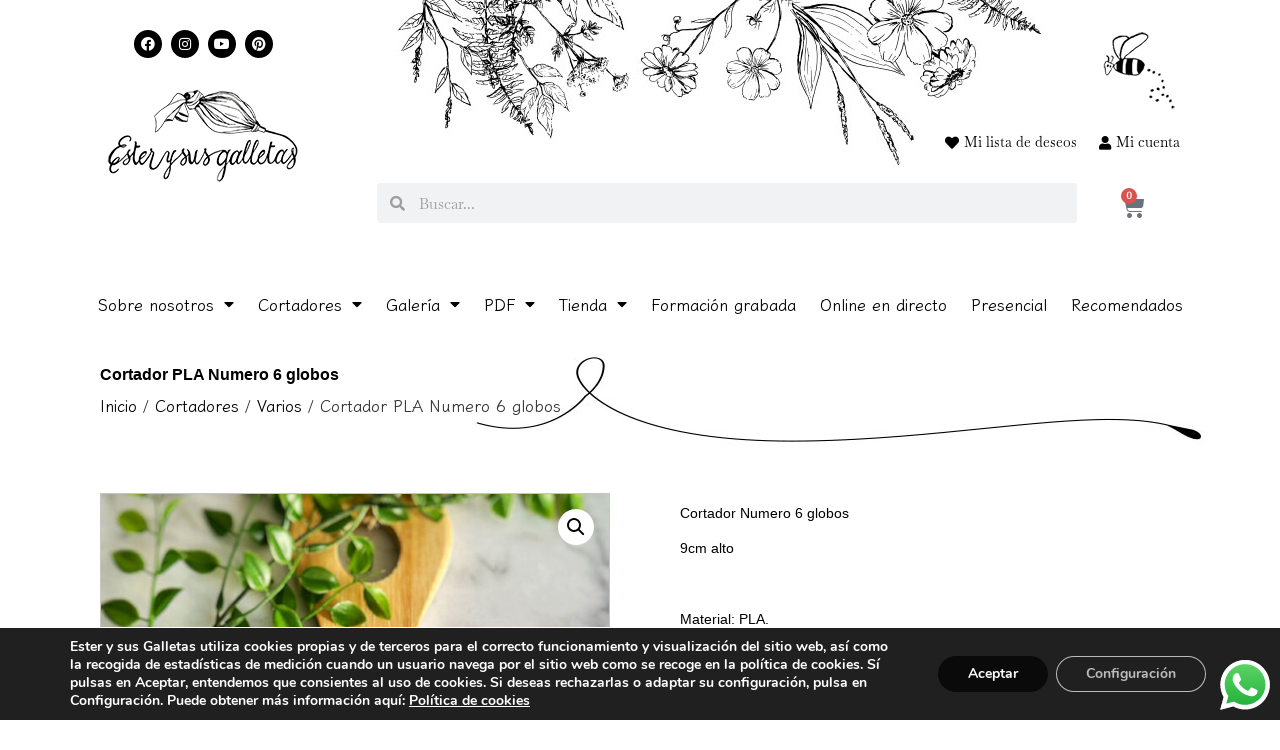

--- FILE ---
content_type: text/html; charset=UTF-8
request_url: https://www.esterysusgalletas.com/producto/cortador-pla-numero-6-globos/
body_size: 28576
content:
<!doctype html>
<html lang="es">
<head>
<meta charset="UTF-8">
<meta name="viewport" content="width=device-width, initial-scale=1">
<link rel="profile" href="https://gmpg.org/xfn/11">
<script>document.documentElement.className = document.documentElement.className + ' yes-js js_active js'</script>
<meta name='robots' content='index, follow, max-image-preview:large, max-snippet:-1, max-video-preview:-1' />
<style>img:is([sizes="auto" i], [sizes^="auto," i]) { contain-intrinsic-size: 3000px 1500px }</style>
<!-- This site is optimized with the Yoast SEO plugin v24.8.1 - https://yoast.com/wordpress/plugins/seo/ -->
<title>Cortador PLA Numero 6 globos - Ester y sus galletas</title>
<link rel="canonical" href="https://www.esterysusgalletas.com/producto/cortador-pla-numero-6-globos/" />
<meta property="og:locale" content="es_ES" />
<meta property="og:type" content="article" />
<meta property="og:title" content="Cortador PLA Numero 6 globos - Ester y sus galletas" />
<meta property="og:description" content="Cortador Numero 6 globos  9cm alto  &nbsp;  Material: PLA. NO Apto para lavavajillas.  &nbsp;" />
<meta property="og:url" content="https://www.esterysusgalletas.com/producto/cortador-pla-numero-6-globos/" />
<meta property="og:site_name" content="Ester y sus galletas" />
<meta property="article:modified_time" content="2023-06-22T09:04:05+00:00" />
<meta property="og:image" content="https://www.esterysusgalletas.com/wp-content/uploads/2023/06/6-globos-.jpg" />
<meta property="og:image:width" content="720" />
<meta property="og:image:height" content="960" />
<meta property="og:image:type" content="image/jpeg" />
<meta name="twitter:card" content="summary_large_image" />
<meta name="twitter:label1" content="Tiempo de lectura" />
<meta name="twitter:data1" content="1 minuto" />
<script type="application/ld+json" class="yoast-schema-graph">{"@context":"https://schema.org","@graph":[{"@type":"WebPage","@id":"https://www.esterysusgalletas.com/producto/cortador-pla-numero-6-globos/","url":"https://www.esterysusgalletas.com/producto/cortador-pla-numero-6-globos/","name":"Cortador PLA Numero 6 globos - Ester y sus galletas","isPartOf":{"@id":"https://www.esterysusgalletas.com/#website"},"primaryImageOfPage":{"@id":"https://www.esterysusgalletas.com/producto/cortador-pla-numero-6-globos/#primaryimage"},"image":{"@id":"https://www.esterysusgalletas.com/producto/cortador-pla-numero-6-globos/#primaryimage"},"thumbnailUrl":"https://www.esterysusgalletas.com/wp-content/uploads/2023/06/6-globos-.jpg","datePublished":"2023-06-22T09:02:57+00:00","dateModified":"2023-06-22T09:04:05+00:00","breadcrumb":{"@id":"https://www.esterysusgalletas.com/producto/cortador-pla-numero-6-globos/#breadcrumb"},"inLanguage":"es","potentialAction":[{"@type":"ReadAction","target":["https://www.esterysusgalletas.com/producto/cortador-pla-numero-6-globos/"]}]},{"@type":"ImageObject","inLanguage":"es","@id":"https://www.esterysusgalletas.com/producto/cortador-pla-numero-6-globos/#primaryimage","url":"https://www.esterysusgalletas.com/wp-content/uploads/2023/06/6-globos-.jpg","contentUrl":"https://www.esterysusgalletas.com/wp-content/uploads/2023/06/6-globos-.jpg","width":720,"height":960,"caption":"cortador 6 globos"},{"@type":"BreadcrumbList","@id":"https://www.esterysusgalletas.com/producto/cortador-pla-numero-6-globos/#breadcrumb","itemListElement":[{"@type":"ListItem","position":1,"name":"Portada","item":"https://www.esterysusgalletas.com/"},{"@type":"ListItem","position":2,"name":"Tienda","item":"https://www.esterysusgalletas.com/tienda/"},{"@type":"ListItem","position":3,"name":"Cortador PLA Numero 6 globos"}]},{"@type":"WebSite","@id":"https://www.esterysusgalletas.com/#website","url":"https://www.esterysusgalletas.com/","name":"Ester y sus galletas","description":"Tu galleta ideal","publisher":{"@id":"https://www.esterysusgalletas.com/#organization"},"potentialAction":[{"@type":"SearchAction","target":{"@type":"EntryPoint","urlTemplate":"https://www.esterysusgalletas.com/?s={search_term_string}"},"query-input":{"@type":"PropertyValueSpecification","valueRequired":true,"valueName":"search_term_string"}}],"inLanguage":"es"},{"@type":"Organization","@id":"https://www.esterysusgalletas.com/#organization","name":"Ester y sus galletas","url":"https://www.esterysusgalletas.com/","logo":{"@type":"ImageObject","inLanguage":"es","@id":"https://www.esterysusgalletas.com/#/schema/logo/image/","url":"https://www.esterysusgalletas.com/wp-content/uploads/2021/01/logo-web-200.png","contentUrl":"https://www.esterysusgalletas.com/wp-content/uploads/2021/01/logo-web-200.png","width":200,"height":104,"caption":"Ester y sus galletas"},"image":{"@id":"https://www.esterysusgalletas.com/#/schema/logo/image/"}}]}</script>
<!-- / Yoast SEO plugin. -->
<link rel="alternate" type="application/rss+xml" title="Ester y sus galletas &raquo; Feed" href="https://www.esterysusgalletas.com/feed/" />
<link rel="alternate" type="application/rss+xml" title="Ester y sus galletas &raquo; Feed de los comentarios" href="https://www.esterysusgalletas.com/comments/feed/" />
<link rel="alternate" type="application/rss+xml" title="Ester y sus galletas &raquo; Comentario Cortador PLA Numero 6 globos del feed" href="https://www.esterysusgalletas.com/producto/cortador-pla-numero-6-globos/feed/" />
<!-- <link rel='stylesheet' id='ht_ctc_main_css-css' href='https://www.esterysusgalletas.com/wp-content/plugins/click-to-chat-for-whatsapp/new/inc/assets/css/main.css?ver=4.20' media='all' /> -->
<!-- <link rel='stylesheet' id='wp-block-library-css' href='https://www.esterysusgalletas.com/wp-includes/css/dist/block-library/style.min.css?ver=6.8.3' media='all' /> -->
<!-- <link rel='stylesheet' id='wp-components-css' href='https://www.esterysusgalletas.com/wp-includes/css/dist/components/style.min.css?ver=6.8.3' media='all' /> -->
<!-- <link rel='stylesheet' id='wp-preferences-css' href='https://www.esterysusgalletas.com/wp-includes/css/dist/preferences/style.min.css?ver=6.8.3' media='all' /> -->
<!-- <link rel='stylesheet' id='wp-block-editor-css' href='https://www.esterysusgalletas.com/wp-includes/css/dist/block-editor/style.min.css?ver=6.8.3' media='all' /> -->
<!-- <link rel='stylesheet' id='popup-maker-block-library-style-css' href='https://www.esterysusgalletas.com/wp-content/plugins/popup-maker/dist/packages/block-library-style.css?ver=dbea705cfafe089d65f1' media='all' /> -->
<!-- <link rel='stylesheet' id='jquery-selectBox-css' href='https://www.esterysusgalletas.com/wp-content/plugins/yith-woocommerce-wishlist/assets/css/jquery.selectBox.css?ver=1.2.0' media='all' /> -->
<!-- <link rel='stylesheet' id='woocommerce_prettyPhoto_css-css' href='//www.esterysusgalletas.com/wp-content/plugins/woocommerce/assets/css/prettyPhoto.css?ver=3.1.6' media='all' /> -->
<!-- <link rel='stylesheet' id='yith-wcwl-main-css' href='https://www.esterysusgalletas.com/wp-content/plugins/yith-woocommerce-wishlist/assets/css/style.css?ver=4.4.0' media='all' /> -->
<link rel="stylesheet" type="text/css" href="//www.esterysusgalletas.com/wp-content/cache/wpfc-minified/zb71hx3/8ed6r.css" media="all"/>
<style id='yith-wcwl-main-inline-css'>
:root { --color-add-to-wishlist-background: #ffffff; --color-add-to-wishlist-text: #0c0c0c; --color-add-to-wishlist-border: #ffffff; --color-add-to-wishlist-background-hover: #ffffff; --color-add-to-wishlist-text-hover: #7a7a7a; --color-add-to-wishlist-border-hover: #ffffff; --rounded-corners-radius: 0px; --color-add-to-cart-background: #333333; --color-add-to-cart-text: #FFFFFF; --color-add-to-cart-border: #333333; --color-add-to-cart-background-hover: #4F4F4F; --color-add-to-cart-text-hover: #FFFFFF; --color-add-to-cart-border-hover: #4F4F4F; --add-to-cart-rounded-corners-radius: 16px; --color-button-style-1-background: #333333; --color-button-style-1-text: #FFFFFF; --color-button-style-1-border: #333333; --color-button-style-1-background-hover: #4F4F4F; --color-button-style-1-text-hover: #FFFFFF; --color-button-style-1-border-hover: #4F4F4F; --color-button-style-2-background: #333333; --color-button-style-2-text: #FFFFFF; --color-button-style-2-border: #333333; --color-button-style-2-background-hover: #4F4F4F; --color-button-style-2-text-hover: #FFFFFF; --color-button-style-2-border-hover: #4F4F4F; --color-wishlist-table-background: #FFFFFF; --color-wishlist-table-text: #6d6c6c; --color-wishlist-table-border: #FFFFFF; --color-headers-background: #F4F4F4; --color-share-button-color: #FFFFFF; --color-share-button-color-hover: #FFFFFF; --color-fb-button-background: #39599E; --color-fb-button-background-hover: #595A5A; --color-tw-button-background: #45AFE2; --color-tw-button-background-hover: #595A5A; --color-pr-button-background: #AB2E31; --color-pr-button-background-hover: #595A5A; --color-em-button-background: #FBB102; --color-em-button-background-hover: #595A5A; --color-wa-button-background: #00A901; --color-wa-button-background-hover: #595A5A; --feedback-duration: 3s } 
:root { --color-add-to-wishlist-background: #ffffff; --color-add-to-wishlist-text: #0c0c0c; --color-add-to-wishlist-border: #ffffff; --color-add-to-wishlist-background-hover: #ffffff; --color-add-to-wishlist-text-hover: #7a7a7a; --color-add-to-wishlist-border-hover: #ffffff; --rounded-corners-radius: 0px; --color-add-to-cart-background: #333333; --color-add-to-cart-text: #FFFFFF; --color-add-to-cart-border: #333333; --color-add-to-cart-background-hover: #4F4F4F; --color-add-to-cart-text-hover: #FFFFFF; --color-add-to-cart-border-hover: #4F4F4F; --add-to-cart-rounded-corners-radius: 16px; --color-button-style-1-background: #333333; --color-button-style-1-text: #FFFFFF; --color-button-style-1-border: #333333; --color-button-style-1-background-hover: #4F4F4F; --color-button-style-1-text-hover: #FFFFFF; --color-button-style-1-border-hover: #4F4F4F; --color-button-style-2-background: #333333; --color-button-style-2-text: #FFFFFF; --color-button-style-2-border: #333333; --color-button-style-2-background-hover: #4F4F4F; --color-button-style-2-text-hover: #FFFFFF; --color-button-style-2-border-hover: #4F4F4F; --color-wishlist-table-background: #FFFFFF; --color-wishlist-table-text: #6d6c6c; --color-wishlist-table-border: #FFFFFF; --color-headers-background: #F4F4F4; --color-share-button-color: #FFFFFF; --color-share-button-color-hover: #FFFFFF; --color-fb-button-background: #39599E; --color-fb-button-background-hover: #595A5A; --color-tw-button-background: #45AFE2; --color-tw-button-background-hover: #595A5A; --color-pr-button-background: #AB2E31; --color-pr-button-background-hover: #595A5A; --color-em-button-background: #FBB102; --color-em-button-background-hover: #595A5A; --color-wa-button-background: #00A901; --color-wa-button-background-hover: #595A5A; --feedback-duration: 3s } 
</style>
<style id='global-styles-inline-css'>
:root{--wp--preset--aspect-ratio--square: 1;--wp--preset--aspect-ratio--4-3: 4/3;--wp--preset--aspect-ratio--3-4: 3/4;--wp--preset--aspect-ratio--3-2: 3/2;--wp--preset--aspect-ratio--2-3: 2/3;--wp--preset--aspect-ratio--16-9: 16/9;--wp--preset--aspect-ratio--9-16: 9/16;--wp--preset--color--black: #000000;--wp--preset--color--cyan-bluish-gray: #abb8c3;--wp--preset--color--white: #ffffff;--wp--preset--color--pale-pink: #f78da7;--wp--preset--color--vivid-red: #cf2e2e;--wp--preset--color--luminous-vivid-orange: #ff6900;--wp--preset--color--luminous-vivid-amber: #fcb900;--wp--preset--color--light-green-cyan: #7bdcb5;--wp--preset--color--vivid-green-cyan: #00d084;--wp--preset--color--pale-cyan-blue: #8ed1fc;--wp--preset--color--vivid-cyan-blue: #0693e3;--wp--preset--color--vivid-purple: #9b51e0;--wp--preset--gradient--vivid-cyan-blue-to-vivid-purple: linear-gradient(135deg,rgba(6,147,227,1) 0%,rgb(155,81,224) 100%);--wp--preset--gradient--light-green-cyan-to-vivid-green-cyan: linear-gradient(135deg,rgb(122,220,180) 0%,rgb(0,208,130) 100%);--wp--preset--gradient--luminous-vivid-amber-to-luminous-vivid-orange: linear-gradient(135deg,rgba(252,185,0,1) 0%,rgba(255,105,0,1) 100%);--wp--preset--gradient--luminous-vivid-orange-to-vivid-red: linear-gradient(135deg,rgba(255,105,0,1) 0%,rgb(207,46,46) 100%);--wp--preset--gradient--very-light-gray-to-cyan-bluish-gray: linear-gradient(135deg,rgb(238,238,238) 0%,rgb(169,184,195) 100%);--wp--preset--gradient--cool-to-warm-spectrum: linear-gradient(135deg,rgb(74,234,220) 0%,rgb(151,120,209) 20%,rgb(207,42,186) 40%,rgb(238,44,130) 60%,rgb(251,105,98) 80%,rgb(254,248,76) 100%);--wp--preset--gradient--blush-light-purple: linear-gradient(135deg,rgb(255,206,236) 0%,rgb(152,150,240) 100%);--wp--preset--gradient--blush-bordeaux: linear-gradient(135deg,rgb(254,205,165) 0%,rgb(254,45,45) 50%,rgb(107,0,62) 100%);--wp--preset--gradient--luminous-dusk: linear-gradient(135deg,rgb(255,203,112) 0%,rgb(199,81,192) 50%,rgb(65,88,208) 100%);--wp--preset--gradient--pale-ocean: linear-gradient(135deg,rgb(255,245,203) 0%,rgb(182,227,212) 50%,rgb(51,167,181) 100%);--wp--preset--gradient--electric-grass: linear-gradient(135deg,rgb(202,248,128) 0%,rgb(113,206,126) 100%);--wp--preset--gradient--midnight: linear-gradient(135deg,rgb(2,3,129) 0%,rgb(40,116,252) 100%);--wp--preset--font-size--small: 13px;--wp--preset--font-size--medium: 20px;--wp--preset--font-size--large: 36px;--wp--preset--font-size--x-large: 42px;--wp--preset--spacing--20: 0.44rem;--wp--preset--spacing--30: 0.67rem;--wp--preset--spacing--40: 1rem;--wp--preset--spacing--50: 1.5rem;--wp--preset--spacing--60: 2.25rem;--wp--preset--spacing--70: 3.38rem;--wp--preset--spacing--80: 5.06rem;--wp--preset--shadow--natural: 6px 6px 9px rgba(0, 0, 0, 0.2);--wp--preset--shadow--deep: 12px 12px 50px rgba(0, 0, 0, 0.4);--wp--preset--shadow--sharp: 6px 6px 0px rgba(0, 0, 0, 0.2);--wp--preset--shadow--outlined: 6px 6px 0px -3px rgba(255, 255, 255, 1), 6px 6px rgba(0, 0, 0, 1);--wp--preset--shadow--crisp: 6px 6px 0px rgba(0, 0, 0, 1);}:root { --wp--style--global--content-size: 800px;--wp--style--global--wide-size: 1200px; }:where(body) { margin: 0; }.wp-site-blocks > .alignleft { float: left; margin-right: 2em; }.wp-site-blocks > .alignright { float: right; margin-left: 2em; }.wp-site-blocks > .aligncenter { justify-content: center; margin-left: auto; margin-right: auto; }:where(.wp-site-blocks) > * { margin-block-start: 24px; margin-block-end: 0; }:where(.wp-site-blocks) > :first-child { margin-block-start: 0; }:where(.wp-site-blocks) > :last-child { margin-block-end: 0; }:root { --wp--style--block-gap: 24px; }:root :where(.is-layout-flow) > :first-child{margin-block-start: 0;}:root :where(.is-layout-flow) > :last-child{margin-block-end: 0;}:root :where(.is-layout-flow) > *{margin-block-start: 24px;margin-block-end: 0;}:root :where(.is-layout-constrained) > :first-child{margin-block-start: 0;}:root :where(.is-layout-constrained) > :last-child{margin-block-end: 0;}:root :where(.is-layout-constrained) > *{margin-block-start: 24px;margin-block-end: 0;}:root :where(.is-layout-flex){gap: 24px;}:root :where(.is-layout-grid){gap: 24px;}.is-layout-flow > .alignleft{float: left;margin-inline-start: 0;margin-inline-end: 2em;}.is-layout-flow > .alignright{float: right;margin-inline-start: 2em;margin-inline-end: 0;}.is-layout-flow > .aligncenter{margin-left: auto !important;margin-right: auto !important;}.is-layout-constrained > .alignleft{float: left;margin-inline-start: 0;margin-inline-end: 2em;}.is-layout-constrained > .alignright{float: right;margin-inline-start: 2em;margin-inline-end: 0;}.is-layout-constrained > .aligncenter{margin-left: auto !important;margin-right: auto !important;}.is-layout-constrained > :where(:not(.alignleft):not(.alignright):not(.alignfull)){max-width: var(--wp--style--global--content-size);margin-left: auto !important;margin-right: auto !important;}.is-layout-constrained > .alignwide{max-width: var(--wp--style--global--wide-size);}body .is-layout-flex{display: flex;}.is-layout-flex{flex-wrap: wrap;align-items: center;}.is-layout-flex > :is(*, div){margin: 0;}body .is-layout-grid{display: grid;}.is-layout-grid > :is(*, div){margin: 0;}body{padding-top: 0px;padding-right: 0px;padding-bottom: 0px;padding-left: 0px;}a:where(:not(.wp-element-button)){text-decoration: underline;}:root :where(.wp-element-button, .wp-block-button__link){background-color: #32373c;border-width: 0;color: #fff;font-family: inherit;font-size: inherit;line-height: inherit;padding: calc(0.667em + 2px) calc(1.333em + 2px);text-decoration: none;}.has-black-color{color: var(--wp--preset--color--black) !important;}.has-cyan-bluish-gray-color{color: var(--wp--preset--color--cyan-bluish-gray) !important;}.has-white-color{color: var(--wp--preset--color--white) !important;}.has-pale-pink-color{color: var(--wp--preset--color--pale-pink) !important;}.has-vivid-red-color{color: var(--wp--preset--color--vivid-red) !important;}.has-luminous-vivid-orange-color{color: var(--wp--preset--color--luminous-vivid-orange) !important;}.has-luminous-vivid-amber-color{color: var(--wp--preset--color--luminous-vivid-amber) !important;}.has-light-green-cyan-color{color: var(--wp--preset--color--light-green-cyan) !important;}.has-vivid-green-cyan-color{color: var(--wp--preset--color--vivid-green-cyan) !important;}.has-pale-cyan-blue-color{color: var(--wp--preset--color--pale-cyan-blue) !important;}.has-vivid-cyan-blue-color{color: var(--wp--preset--color--vivid-cyan-blue) !important;}.has-vivid-purple-color{color: var(--wp--preset--color--vivid-purple) !important;}.has-black-background-color{background-color: var(--wp--preset--color--black) !important;}.has-cyan-bluish-gray-background-color{background-color: var(--wp--preset--color--cyan-bluish-gray) !important;}.has-white-background-color{background-color: var(--wp--preset--color--white) !important;}.has-pale-pink-background-color{background-color: var(--wp--preset--color--pale-pink) !important;}.has-vivid-red-background-color{background-color: var(--wp--preset--color--vivid-red) !important;}.has-luminous-vivid-orange-background-color{background-color: var(--wp--preset--color--luminous-vivid-orange) !important;}.has-luminous-vivid-amber-background-color{background-color: var(--wp--preset--color--luminous-vivid-amber) !important;}.has-light-green-cyan-background-color{background-color: var(--wp--preset--color--light-green-cyan) !important;}.has-vivid-green-cyan-background-color{background-color: var(--wp--preset--color--vivid-green-cyan) !important;}.has-pale-cyan-blue-background-color{background-color: var(--wp--preset--color--pale-cyan-blue) !important;}.has-vivid-cyan-blue-background-color{background-color: var(--wp--preset--color--vivid-cyan-blue) !important;}.has-vivid-purple-background-color{background-color: var(--wp--preset--color--vivid-purple) !important;}.has-black-border-color{border-color: var(--wp--preset--color--black) !important;}.has-cyan-bluish-gray-border-color{border-color: var(--wp--preset--color--cyan-bluish-gray) !important;}.has-white-border-color{border-color: var(--wp--preset--color--white) !important;}.has-pale-pink-border-color{border-color: var(--wp--preset--color--pale-pink) !important;}.has-vivid-red-border-color{border-color: var(--wp--preset--color--vivid-red) !important;}.has-luminous-vivid-orange-border-color{border-color: var(--wp--preset--color--luminous-vivid-orange) !important;}.has-luminous-vivid-amber-border-color{border-color: var(--wp--preset--color--luminous-vivid-amber) !important;}.has-light-green-cyan-border-color{border-color: var(--wp--preset--color--light-green-cyan) !important;}.has-vivid-green-cyan-border-color{border-color: var(--wp--preset--color--vivid-green-cyan) !important;}.has-pale-cyan-blue-border-color{border-color: var(--wp--preset--color--pale-cyan-blue) !important;}.has-vivid-cyan-blue-border-color{border-color: var(--wp--preset--color--vivid-cyan-blue) !important;}.has-vivid-purple-border-color{border-color: var(--wp--preset--color--vivid-purple) !important;}.has-vivid-cyan-blue-to-vivid-purple-gradient-background{background: var(--wp--preset--gradient--vivid-cyan-blue-to-vivid-purple) !important;}.has-light-green-cyan-to-vivid-green-cyan-gradient-background{background: var(--wp--preset--gradient--light-green-cyan-to-vivid-green-cyan) !important;}.has-luminous-vivid-amber-to-luminous-vivid-orange-gradient-background{background: var(--wp--preset--gradient--luminous-vivid-amber-to-luminous-vivid-orange) !important;}.has-luminous-vivid-orange-to-vivid-red-gradient-background{background: var(--wp--preset--gradient--luminous-vivid-orange-to-vivid-red) !important;}.has-very-light-gray-to-cyan-bluish-gray-gradient-background{background: var(--wp--preset--gradient--very-light-gray-to-cyan-bluish-gray) !important;}.has-cool-to-warm-spectrum-gradient-background{background: var(--wp--preset--gradient--cool-to-warm-spectrum) !important;}.has-blush-light-purple-gradient-background{background: var(--wp--preset--gradient--blush-light-purple) !important;}.has-blush-bordeaux-gradient-background{background: var(--wp--preset--gradient--blush-bordeaux) !important;}.has-luminous-dusk-gradient-background{background: var(--wp--preset--gradient--luminous-dusk) !important;}.has-pale-ocean-gradient-background{background: var(--wp--preset--gradient--pale-ocean) !important;}.has-electric-grass-gradient-background{background: var(--wp--preset--gradient--electric-grass) !important;}.has-midnight-gradient-background{background: var(--wp--preset--gradient--midnight) !important;}.has-small-font-size{font-size: var(--wp--preset--font-size--small) !important;}.has-medium-font-size{font-size: var(--wp--preset--font-size--medium) !important;}.has-large-font-size{font-size: var(--wp--preset--font-size--large) !important;}.has-x-large-font-size{font-size: var(--wp--preset--font-size--x-large) !important;}
:root :where(.wp-block-pullquote){font-size: 1.5em;line-height: 1.6;}
</style>
<!-- <link rel='stylesheet' id='photoswipe-css' href='https://www.esterysusgalletas.com/wp-content/plugins/woocommerce/assets/css/photoswipe/photoswipe.min.css?ver=9.8.5' media='all' /> -->
<!-- <link rel='stylesheet' id='photoswipe-default-skin-css' href='https://www.esterysusgalletas.com/wp-content/plugins/woocommerce/assets/css/photoswipe/default-skin/default-skin.min.css?ver=9.8.5' media='all' /> -->
<!-- <link rel='stylesheet' id='woocommerce-layout-css' href='https://www.esterysusgalletas.com/wp-content/plugins/woocommerce/assets/css/woocommerce-layout.css?ver=9.8.5' media='all' /> -->
<link rel="stylesheet" type="text/css" href="//www.esterysusgalletas.com/wp-content/cache/wpfc-minified/egzy8udk/9r0qg.css" media="all"/>
<!-- <link rel='stylesheet' id='woocommerce-smallscreen-css' href='https://www.esterysusgalletas.com/wp-content/plugins/woocommerce/assets/css/woocommerce-smallscreen.css?ver=9.8.5' media='only screen and (max-width: 768px)' /> -->
<link rel="stylesheet" type="text/css" href="//www.esterysusgalletas.com/wp-content/cache/wpfc-minified/lywfta9s/9r0k9.css" media="only screen and (max-width: 768px)"/>
<!-- <link rel='stylesheet' id='woocommerce-general-css' href='https://www.esterysusgalletas.com/wp-content/plugins/woocommerce/assets/css/woocommerce.css?ver=9.8.5' media='all' /> -->
<link rel="stylesheet" type="text/css" href="//www.esterysusgalletas.com/wp-content/cache/wpfc-minified/8k5pvxfb/9r0k9.css" media="all"/>
<style id='woocommerce-inline-inline-css'>
.woocommerce form .form-row .required { visibility: visible; }
</style>
<!-- <link rel='stylesheet' id='brands-styles-css' href='https://www.esterysusgalletas.com/wp-content/plugins/woocommerce/assets/css/brands.css?ver=9.8.5' media='all' /> -->
<!-- <link rel='stylesheet' id='hello-elementor-theme-style-css' href='https://www.esterysusgalletas.com/wp-content/themes/hello-elementor/theme.min.css?ver=3.3.0' media='all' /> -->
<!-- <link rel='stylesheet' id='hello-elementor-child-style-css' href='https://www.esterysusgalletas.com/wp-content/themes/hello-theme-child-master/style.css?ver=1.0.0' media='all' /> -->
<!-- <link rel='stylesheet' id='hello-elementor-css' href='https://www.esterysusgalletas.com/wp-content/themes/hello-elementor/style.min.css?ver=3.3.0' media='all' /> -->
<!-- <link rel='stylesheet' id='hello-elementor-header-footer-css' href='https://www.esterysusgalletas.com/wp-content/themes/hello-elementor/header-footer.min.css?ver=3.3.0' media='all' /> -->
<!-- <link rel='stylesheet' id='elementor-frontend-css' href='https://www.esterysusgalletas.com/wp-content/plugins/elementor/assets/css/frontend.min.css?ver=3.28.3' media='all' /> -->
<link rel="stylesheet" type="text/css" href="//www.esterysusgalletas.com/wp-content/cache/wpfc-minified/76su7hpl/9r0k9.css" media="all"/>
<link rel='stylesheet' id='elementor-post-1295-css' href='https://www.esterysusgalletas.com/wp-content/uploads/elementor/css/post-1295.css?ver=1746192793' media='all' />
<!-- <link rel='stylesheet' id='widget-social-icons-css' href='https://www.esterysusgalletas.com/wp-content/plugins/elementor/assets/css/widget-social-icons.min.css?ver=3.28.3' media='all' /> -->
<!-- <link rel='stylesheet' id='e-apple-webkit-css' href='https://www.esterysusgalletas.com/wp-content/plugins/elementor/assets/css/conditionals/apple-webkit.min.css?ver=3.28.3' media='all' /> -->
<!-- <link rel='stylesheet' id='widget-image-css' href='https://www.esterysusgalletas.com/wp-content/plugins/elementor/assets/css/widget-image.min.css?ver=3.28.3' media='all' /> -->
<!-- <link rel='stylesheet' id='e-animation-bounceInRight-css' href='https://www.esterysusgalletas.com/wp-content/plugins/elementor/assets/lib/animations/styles/bounceInRight.min.css?ver=3.28.3' media='all' /> -->
<!-- <link rel='stylesheet' id='e-animation-swing-css' href='https://www.esterysusgalletas.com/wp-content/plugins/elementor/assets/lib/animations/styles/swing.min.css?ver=3.28.3' media='all' /> -->
<!-- <link rel='stylesheet' id='widget-icon-list-css' href='https://www.esterysusgalletas.com/wp-content/plugins/elementor/assets/css/widget-icon-list.min.css?ver=3.28.3' media='all' /> -->
<!-- <link rel='stylesheet' id='widget-search-form-css' href='https://www.esterysusgalletas.com/wp-content/plugins/elementor-pro/assets/css/widget-search-form.min.css?ver=3.28.2' media='all' /> -->
<!-- <link rel='stylesheet' id='elementor-icons-shared-0-css' href='https://www.esterysusgalletas.com/wp-content/plugins/elementor/assets/lib/font-awesome/css/fontawesome.min.css?ver=5.15.3' media='all' /> -->
<!-- <link rel='stylesheet' id='elementor-icons-fa-solid-css' href='https://www.esterysusgalletas.com/wp-content/plugins/elementor/assets/lib/font-awesome/css/solid.min.css?ver=5.15.3' media='all' /> -->
<!-- <link rel='stylesheet' id='widget-woocommerce-menu-cart-css' href='https://www.esterysusgalletas.com/wp-content/plugins/elementor-pro/assets/css/widget-woocommerce-menu-cart.min.css?ver=3.28.2' media='all' /> -->
<!-- <link rel='stylesheet' id='widget-nav-menu-css' href='https://www.esterysusgalletas.com/wp-content/plugins/elementor-pro/assets/css/widget-nav-menu.min.css?ver=3.28.2' media='all' /> -->
<!-- <link rel='stylesheet' id='widget-heading-css' href='https://www.esterysusgalletas.com/wp-content/plugins/elementor/assets/css/widget-heading.min.css?ver=3.28.3' media='all' /> -->
<!-- <link rel='stylesheet' id='widget-woocommerce-product-images-css' href='https://www.esterysusgalletas.com/wp-content/plugins/elementor-pro/assets/css/widget-woocommerce-product-images.min.css?ver=3.28.2' media='all' /> -->
<!-- <link rel='stylesheet' id='widget-woocommerce-product-price-css' href='https://www.esterysusgalletas.com/wp-content/plugins/elementor-pro/assets/css/widget-woocommerce-product-price.min.css?ver=3.28.2' media='all' /> -->
<!-- <link rel='stylesheet' id='widget-woocommerce-product-add-to-cart-css' href='https://www.esterysusgalletas.com/wp-content/plugins/elementor-pro/assets/css/widget-woocommerce-product-add-to-cart.min.css?ver=3.28.2' media='all' /> -->
<!-- <link rel='stylesheet' id='widget-divider-css' href='https://www.esterysusgalletas.com/wp-content/plugins/elementor/assets/css/widget-divider.min.css?ver=3.28.3' media='all' /> -->
<!-- <link rel='stylesheet' id='widget-share-buttons-css' href='https://www.esterysusgalletas.com/wp-content/plugins/elementor-pro/assets/css/widget-share-buttons.min.css?ver=3.28.2' media='all' /> -->
<!-- <link rel='stylesheet' id='elementor-icons-fa-brands-css' href='https://www.esterysusgalletas.com/wp-content/plugins/elementor/assets/lib/font-awesome/css/brands.min.css?ver=5.15.3' media='all' /> -->
<!-- <link rel='stylesheet' id='widget-woocommerce-product-data-tabs-css' href='https://www.esterysusgalletas.com/wp-content/plugins/elementor-pro/assets/css/widget-woocommerce-product-data-tabs.min.css?ver=3.28.2' media='all' /> -->
<!-- <link rel='stylesheet' id='widget-woocommerce-products-css' href='https://www.esterysusgalletas.com/wp-content/plugins/elementor-pro/assets/css/widget-woocommerce-products.min.css?ver=3.28.2' media='all' /> -->
<!-- <link rel='stylesheet' id='elementor-icons-css' href='https://www.esterysusgalletas.com/wp-content/plugins/elementor/assets/lib/eicons/css/elementor-icons.min.css?ver=5.36.0' media='all' /> -->
<!-- <link rel='stylesheet' id='font-awesome-5-all-css' href='https://www.esterysusgalletas.com/wp-content/plugins/elementor/assets/lib/font-awesome/css/all.min.css?ver=3.28.3' media='all' /> -->
<!-- <link rel='stylesheet' id='font-awesome-4-shim-css' href='https://www.esterysusgalletas.com/wp-content/plugins/elementor/assets/lib/font-awesome/css/v4-shims.min.css?ver=3.28.3' media='all' /> -->
<link rel="stylesheet" type="text/css" href="//www.esterysusgalletas.com/wp-content/cache/wpfc-minified/qiikzagf/9r0qg.css" media="all"/>
<link rel='stylesheet' id='elementor-post-1292-css' href='https://www.esterysusgalletas.com/wp-content/uploads/elementor/css/post-1292.css?ver=1746261540' media='all' />
<link rel='stylesheet' id='elementor-post-1325-css' href='https://www.esterysusgalletas.com/wp-content/uploads/elementor/css/post-1325.css?ver=1746343095' media='all' />
<link rel='stylesheet' id='elementor-post-1284-css' href='https://www.esterysusgalletas.com/wp-content/uploads/elementor/css/post-1284.css?ver=1746192959' media='all' />
<!-- <link rel='stylesheet' id='flexible-shipping-free-shipping-css' href='https://www.esterysusgalletas.com/wp-content/plugins/flexible-shipping/assets/dist/css/free-shipping.css?ver=6.1.1.2' media='all' /> -->
<link rel="stylesheet" type="text/css" href="//www.esterysusgalletas.com/wp-content/cache/wpfc-minified/76rmhf4g/9r0k9.css" media="all"/>
<style id='akismet-widget-style-inline-css'>
.a-stats {
--akismet-color-mid-green: #357b49;
--akismet-color-white: #fff;
--akismet-color-light-grey: #f6f7f7;
max-width: 350px;
width: auto;
}
.a-stats * {
all: unset;
box-sizing: border-box;
}
.a-stats strong {
font-weight: 600;
}
.a-stats a.a-stats__link,
.a-stats a.a-stats__link:visited,
.a-stats a.a-stats__link:active {
background: var(--akismet-color-mid-green);
border: none;
box-shadow: none;
border-radius: 8px;
color: var(--akismet-color-white);
cursor: pointer;
display: block;
font-family: -apple-system, BlinkMacSystemFont, 'Segoe UI', 'Roboto', 'Oxygen-Sans', 'Ubuntu', 'Cantarell', 'Helvetica Neue', sans-serif;
font-weight: 500;
padding: 12px;
text-align: center;
text-decoration: none;
transition: all 0.2s ease;
}
/* Extra specificity to deal with TwentyTwentyOne focus style */
.widget .a-stats a.a-stats__link:focus {
background: var(--akismet-color-mid-green);
color: var(--akismet-color-white);
text-decoration: none;
}
.a-stats a.a-stats__link:hover {
filter: brightness(110%);
box-shadow: 0 4px 12px rgba(0, 0, 0, 0.06), 0 0 2px rgba(0, 0, 0, 0.16);
}
.a-stats .count {
color: var(--akismet-color-white);
display: block;
font-size: 1.5em;
line-height: 1.4;
padding: 0 13px;
white-space: nowrap;
}
</style>
<!-- <link rel='stylesheet' id='um_modal-css' href='https://www.esterysusgalletas.com/wp-content/plugins/ultimate-member/assets/css/um-modal.min.css?ver=2.10.2' media='all' /> -->
<!-- <link rel='stylesheet' id='um_ui-css' href='https://www.esterysusgalletas.com/wp-content/plugins/ultimate-member/assets/libs/jquery-ui/jquery-ui.min.css?ver=1.13.2' media='all' /> -->
<!-- <link rel='stylesheet' id='um_tipsy-css' href='https://www.esterysusgalletas.com/wp-content/plugins/ultimate-member/assets/libs/tipsy/tipsy.min.css?ver=1.0.0a' media='all' /> -->
<!-- <link rel='stylesheet' id='um_raty-css' href='https://www.esterysusgalletas.com/wp-content/plugins/ultimate-member/assets/libs/raty/um-raty.min.css?ver=2.6.0' media='all' /> -->
<!-- <link rel='stylesheet' id='select2-css' href='https://www.esterysusgalletas.com/wp-content/plugins/ultimate-member/assets/libs/select2/select2.min.css?ver=4.0.13' media='all' /> -->
<!-- <link rel='stylesheet' id='um_fileupload-css' href='https://www.esterysusgalletas.com/wp-content/plugins/ultimate-member/assets/css/um-fileupload.min.css?ver=2.10.2' media='all' /> -->
<!-- <link rel='stylesheet' id='um_confirm-css' href='https://www.esterysusgalletas.com/wp-content/plugins/ultimate-member/assets/libs/um-confirm/um-confirm.min.css?ver=1.0' media='all' /> -->
<!-- <link rel='stylesheet' id='um_datetime-css' href='https://www.esterysusgalletas.com/wp-content/plugins/ultimate-member/assets/libs/pickadate/default.min.css?ver=3.6.2' media='all' /> -->
<!-- <link rel='stylesheet' id='um_datetime_date-css' href='https://www.esterysusgalletas.com/wp-content/plugins/ultimate-member/assets/libs/pickadate/default.date.min.css?ver=3.6.2' media='all' /> -->
<!-- <link rel='stylesheet' id='um_datetime_time-css' href='https://www.esterysusgalletas.com/wp-content/plugins/ultimate-member/assets/libs/pickadate/default.time.min.css?ver=3.6.2' media='all' /> -->
<!-- <link rel='stylesheet' id='um_fonticons_ii-css' href='https://www.esterysusgalletas.com/wp-content/plugins/ultimate-member/assets/libs/legacy/fonticons/fonticons-ii.min.css?ver=2.10.2' media='all' /> -->
<!-- <link rel='stylesheet' id='um_fonticons_fa-css' href='https://www.esterysusgalletas.com/wp-content/plugins/ultimate-member/assets/libs/legacy/fonticons/fonticons-fa.min.css?ver=2.10.2' media='all' /> -->
<!-- <link rel='stylesheet' id='um_fontawesome-css' href='https://www.esterysusgalletas.com/wp-content/plugins/ultimate-member/assets/css/um-fontawesome.min.css?ver=6.5.2' media='all' /> -->
<!-- <link rel='stylesheet' id='um_common-css' href='https://www.esterysusgalletas.com/wp-content/plugins/ultimate-member/assets/css/common.min.css?ver=2.10.2' media='all' /> -->
<!-- <link rel='stylesheet' id='um_responsive-css' href='https://www.esterysusgalletas.com/wp-content/plugins/ultimate-member/assets/css/um-responsive.min.css?ver=2.10.2' media='all' /> -->
<!-- <link rel='stylesheet' id='um_styles-css' href='https://www.esterysusgalletas.com/wp-content/plugins/ultimate-member/assets/css/um-styles.min.css?ver=2.10.2' media='all' /> -->
<!-- <link rel='stylesheet' id='um_crop-css' href='https://www.esterysusgalletas.com/wp-content/plugins/ultimate-member/assets/libs/cropper/cropper.min.css?ver=1.6.1' media='all' /> -->
<!-- <link rel='stylesheet' id='um_profile-css' href='https://www.esterysusgalletas.com/wp-content/plugins/ultimate-member/assets/css/um-profile.min.css?ver=2.10.2' media='all' /> -->
<!-- <link rel='stylesheet' id='um_account-css' href='https://www.esterysusgalletas.com/wp-content/plugins/ultimate-member/assets/css/um-account.min.css?ver=2.10.2' media='all' /> -->
<!-- <link rel='stylesheet' id='um_misc-css' href='https://www.esterysusgalletas.com/wp-content/plugins/ultimate-member/assets/css/um-misc.min.css?ver=2.10.2' media='all' /> -->
<!-- <link rel='stylesheet' id='um_default_css-css' href='https://www.esterysusgalletas.com/wp-content/plugins/ultimate-member/assets/css/um-old-default.min.css?ver=2.10.2' media='all' /> -->
<!-- <link rel='stylesheet' id='moove_gdpr_frontend-css' href='https://www.esterysusgalletas.com/wp-content/plugins/gdpr-cookie-compliance/dist/styles/gdpr-main.css?ver=4.16.1' media='all' /> -->
<link rel="stylesheet" type="text/css" href="//www.esterysusgalletas.com/wp-content/cache/wpfc-minified/4ryuenf/9r0k9.css" media="all"/>
<style id='moove_gdpr_frontend-inline-css'>
#moove_gdpr_cookie_modal,#moove_gdpr_cookie_info_bar,.gdpr_cookie_settings_shortcode_content{font-family:Nunito,sans-serif}#moove_gdpr_save_popup_settings_button{background-color:#373737;color:#fff}#moove_gdpr_save_popup_settings_button:hover{background-color:#000}#moove_gdpr_cookie_info_bar .moove-gdpr-info-bar-container .moove-gdpr-info-bar-content a.mgbutton,#moove_gdpr_cookie_info_bar .moove-gdpr-info-bar-container .moove-gdpr-info-bar-content button.mgbutton{background-color:#0a0a0a}#moove_gdpr_cookie_modal .moove-gdpr-modal-content .moove-gdpr-modal-footer-content .moove-gdpr-button-holder a.mgbutton,#moove_gdpr_cookie_modal .moove-gdpr-modal-content .moove-gdpr-modal-footer-content .moove-gdpr-button-holder button.mgbutton,.gdpr_cookie_settings_shortcode_content .gdpr-shr-button.button-green{background-color:#0a0a0a;border-color:#0a0a0a}#moove_gdpr_cookie_modal .moove-gdpr-modal-content .moove-gdpr-modal-footer-content .moove-gdpr-button-holder a.mgbutton:hover,#moove_gdpr_cookie_modal .moove-gdpr-modal-content .moove-gdpr-modal-footer-content .moove-gdpr-button-holder button.mgbutton:hover,.gdpr_cookie_settings_shortcode_content .gdpr-shr-button.button-green:hover{background-color:#fff;color:#0a0a0a}#moove_gdpr_cookie_modal .moove-gdpr-modal-content .moove-gdpr-modal-close i,#moove_gdpr_cookie_modal .moove-gdpr-modal-content .moove-gdpr-modal-close span.gdpr-icon{background-color:#0a0a0a;border:1px solid #0a0a0a}#moove_gdpr_cookie_info_bar span.change-settings-button.focus-g,#moove_gdpr_cookie_info_bar span.change-settings-button:focus,#moove_gdpr_cookie_info_bar button.change-settings-button.focus-g,#moove_gdpr_cookie_info_bar button.change-settings-button:focus{-webkit-box-shadow:0 0 1px 3px #0a0a0a;-moz-box-shadow:0 0 1px 3px #0a0a0a;box-shadow:0 0 1px 3px #0a0a0a}#moove_gdpr_cookie_modal .moove-gdpr-modal-content .moove-gdpr-modal-close i:hover,#moove_gdpr_cookie_modal .moove-gdpr-modal-content .moove-gdpr-modal-close span.gdpr-icon:hover,#moove_gdpr_cookie_info_bar span[data-href]>u.change-settings-button{color:#0a0a0a}#moove_gdpr_cookie_modal .moove-gdpr-modal-content .moove-gdpr-modal-left-content #moove-gdpr-menu li.menu-item-selected a span.gdpr-icon,#moove_gdpr_cookie_modal .moove-gdpr-modal-content .moove-gdpr-modal-left-content #moove-gdpr-menu li.menu-item-selected button span.gdpr-icon{color:inherit}#moove_gdpr_cookie_modal .moove-gdpr-modal-content .moove-gdpr-modal-left-content #moove-gdpr-menu li a span.gdpr-icon,#moove_gdpr_cookie_modal .moove-gdpr-modal-content .moove-gdpr-modal-left-content #moove-gdpr-menu li button span.gdpr-icon{color:inherit}#moove_gdpr_cookie_modal .gdpr-acc-link{line-height:0;font-size:0;color:transparent;position:absolute}#moove_gdpr_cookie_modal .moove-gdpr-modal-content .moove-gdpr-modal-close:hover i,#moove_gdpr_cookie_modal .moove-gdpr-modal-content .moove-gdpr-modal-left-content #moove-gdpr-menu li a,#moove_gdpr_cookie_modal .moove-gdpr-modal-content .moove-gdpr-modal-left-content #moove-gdpr-menu li button,#moove_gdpr_cookie_modal .moove-gdpr-modal-content .moove-gdpr-modal-left-content #moove-gdpr-menu li button i,#moove_gdpr_cookie_modal .moove-gdpr-modal-content .moove-gdpr-modal-left-content #moove-gdpr-menu li a i,#moove_gdpr_cookie_modal .moove-gdpr-modal-content .moove-gdpr-tab-main .moove-gdpr-tab-main-content a:hover,#moove_gdpr_cookie_info_bar.moove-gdpr-dark-scheme .moove-gdpr-info-bar-container .moove-gdpr-info-bar-content a.mgbutton:hover,#moove_gdpr_cookie_info_bar.moove-gdpr-dark-scheme .moove-gdpr-info-bar-container .moove-gdpr-info-bar-content button.mgbutton:hover,#moove_gdpr_cookie_info_bar.moove-gdpr-dark-scheme .moove-gdpr-info-bar-container .moove-gdpr-info-bar-content a:hover,#moove_gdpr_cookie_info_bar.moove-gdpr-dark-scheme .moove-gdpr-info-bar-container .moove-gdpr-info-bar-content button:hover,#moove_gdpr_cookie_info_bar.moove-gdpr-dark-scheme .moove-gdpr-info-bar-container .moove-gdpr-info-bar-content span.change-settings-button:hover,#moove_gdpr_cookie_info_bar.moove-gdpr-dark-scheme .moove-gdpr-info-bar-container .moove-gdpr-info-bar-content button.change-settings-button:hover,#moove_gdpr_cookie_info_bar.moove-gdpr-dark-scheme .moove-gdpr-info-bar-container .moove-gdpr-info-bar-content u.change-settings-button:hover,#moove_gdpr_cookie_info_bar span[data-href]>u.change-settings-button,#moove_gdpr_cookie_info_bar.moove-gdpr-dark-scheme .moove-gdpr-info-bar-container .moove-gdpr-info-bar-content a.mgbutton.focus-g,#moove_gdpr_cookie_info_bar.moove-gdpr-dark-scheme .moove-gdpr-info-bar-container .moove-gdpr-info-bar-content button.mgbutton.focus-g,#moove_gdpr_cookie_info_bar.moove-gdpr-dark-scheme .moove-gdpr-info-bar-container .moove-gdpr-info-bar-content a.focus-g,#moove_gdpr_cookie_info_bar.moove-gdpr-dark-scheme .moove-gdpr-info-bar-container .moove-gdpr-info-bar-content button.focus-g,#moove_gdpr_cookie_info_bar.moove-gdpr-dark-scheme .moove-gdpr-info-bar-container .moove-gdpr-info-bar-content a.mgbutton:focus,#moove_gdpr_cookie_info_bar.moove-gdpr-dark-scheme .moove-gdpr-info-bar-container .moove-gdpr-info-bar-content button.mgbutton:focus,#moove_gdpr_cookie_info_bar.moove-gdpr-dark-scheme .moove-gdpr-info-bar-container .moove-gdpr-info-bar-content a:focus,#moove_gdpr_cookie_info_bar.moove-gdpr-dark-scheme .moove-gdpr-info-bar-container .moove-gdpr-info-bar-content button:focus,#moove_gdpr_cookie_info_bar.moove-gdpr-dark-scheme .moove-gdpr-info-bar-container .moove-gdpr-info-bar-content span.change-settings-button.focus-g,span.change-settings-button:focus,button.change-settings-button.focus-g,button.change-settings-button:focus,#moove_gdpr_cookie_info_bar.moove-gdpr-dark-scheme .moove-gdpr-info-bar-container .moove-gdpr-info-bar-content u.change-settings-button.focus-g,#moove_gdpr_cookie_info_bar.moove-gdpr-dark-scheme .moove-gdpr-info-bar-container .moove-gdpr-info-bar-content u.change-settings-button:focus{color:#0a0a0a}#moove_gdpr_cookie_modal .moove-gdpr-branding.focus-g span,#moove_gdpr_cookie_modal .moove-gdpr-modal-content .moove-gdpr-tab-main a.focus-g{color:#0a0a0a}#moove_gdpr_cookie_modal.gdpr_lightbox-hide{display:none}
</style>
<script src='//www.esterysusgalletas.com/wp-content/cache/wpfc-minified/9ixunmek/9r0k9.js' type="text/javascript"></script>
<!-- <script src="https://www.esterysusgalletas.com/wp-includes/js/jquery/jquery.min.js?ver=3.7.1" id="jquery-core-js"></script> -->
<!-- <script src="https://www.esterysusgalletas.com/wp-includes/js/jquery/jquery-migrate.min.js?ver=3.4.1" id="jquery-migrate-js"></script> -->
<!-- <script src="https://www.esterysusgalletas.com/wp-content/plugins/woocommerce/assets/js/jquery-blockui/jquery.blockUI.min.js?ver=2.7.0-wc.9.8.5" id="jquery-blockui-js" defer data-wp-strategy="defer"></script> -->
<script id="wc-add-to-cart-js-extra">
var wc_add_to_cart_params = {"ajax_url":"\/wp-admin\/admin-ajax.php","wc_ajax_url":"\/?wc-ajax=%%endpoint%%","i18n_view_cart":"Ver carrito","cart_url":"https:\/\/www.esterysusgalletas.com\/carrito\/","is_cart":"","cart_redirect_after_add":"no"};
</script>
<script src='//www.esterysusgalletas.com/wp-content/cache/wpfc-minified/qtqy3iqh/9r0qg.js' type="text/javascript"></script>
<!-- <script src="https://www.esterysusgalletas.com/wp-content/plugins/woocommerce/assets/js/frontend/add-to-cart.min.js?ver=9.8.5" id="wc-add-to-cart-js" defer data-wp-strategy="defer"></script> -->
<!-- <script src="https://www.esterysusgalletas.com/wp-content/plugins/woocommerce/assets/js/zoom/jquery.zoom.min.js?ver=1.7.21-wc.9.8.5" id="zoom-js" defer data-wp-strategy="defer"></script> -->
<!-- <script src="https://www.esterysusgalletas.com/wp-content/plugins/woocommerce/assets/js/flexslider/jquery.flexslider.min.js?ver=2.7.2-wc.9.8.5" id="flexslider-js" defer data-wp-strategy="defer"></script> -->
<!-- <script src="https://www.esterysusgalletas.com/wp-content/plugins/woocommerce/assets/js/photoswipe/photoswipe.min.js?ver=4.1.1-wc.9.8.5" id="photoswipe-js" defer data-wp-strategy="defer"></script> -->
<!-- <script src="https://www.esterysusgalletas.com/wp-content/plugins/woocommerce/assets/js/photoswipe/photoswipe-ui-default.min.js?ver=4.1.1-wc.9.8.5" id="photoswipe-ui-default-js" defer data-wp-strategy="defer"></script> -->
<script id="wc-single-product-js-extra">
var wc_single_product_params = {"i18n_required_rating_text":"Por favor elige una puntuaci\u00f3n","i18n_rating_options":["1 de 5 estrellas","2 de 5 estrellas","3 de 5 estrellas","4 de 5 estrellas","5 de 5 estrellas"],"i18n_product_gallery_trigger_text":"Ver galer\u00eda de im\u00e1genes a pantalla completa","review_rating_required":"yes","flexslider":{"rtl":false,"animation":"slide","smoothHeight":true,"directionNav":false,"controlNav":"thumbnails","slideshow":false,"animationSpeed":500,"animationLoop":false,"allowOneSlide":false},"zoom_enabled":"1","zoom_options":[],"photoswipe_enabled":"1","photoswipe_options":{"shareEl":false,"closeOnScroll":false,"history":false,"hideAnimationDuration":0,"showAnimationDuration":0},"flexslider_enabled":"1"};
</script>
<script src='//www.esterysusgalletas.com/wp-content/cache/wpfc-minified/mod1ywjl/9r0qg.js' type="text/javascript"></script>
<!-- <script src="https://www.esterysusgalletas.com/wp-content/plugins/woocommerce/assets/js/frontend/single-product.min.js?ver=9.8.5" id="wc-single-product-js" defer data-wp-strategy="defer"></script> -->
<!-- <script src="https://www.esterysusgalletas.com/wp-content/plugins/woocommerce/assets/js/js-cookie/js.cookie.min.js?ver=2.1.4-wc.9.8.5" id="js-cookie-js" defer data-wp-strategy="defer"></script> -->
<script id="woocommerce-js-extra">
var woocommerce_params = {"ajax_url":"\/wp-admin\/admin-ajax.php","wc_ajax_url":"\/?wc-ajax=%%endpoint%%","i18n_password_show":"Mostrar contrase\u00f1a","i18n_password_hide":"Ocultar contrase\u00f1a"};
</script>
<script src='//www.esterysusgalletas.com/wp-content/cache/wpfc-minified/g0e58t1e/9r0k9.js' type="text/javascript"></script>
<!-- <script src="https://www.esterysusgalletas.com/wp-content/plugins/woocommerce/assets/js/frontend/woocommerce.min.js?ver=9.8.5" id="woocommerce-js" defer data-wp-strategy="defer"></script> -->
<!-- <script src="https://www.esterysusgalletas.com/wp-content/plugins/elementor/assets/lib/font-awesome/js/v4-shims.min.js?ver=3.28.3" id="font-awesome-4-shim-js"></script> -->
<!-- <script src="https://www.esterysusgalletas.com/wp-content/plugins/ultimate-member/assets/js/um-gdpr.min.js?ver=2.10.2" id="um-gdpr-js"></script> -->
<link rel="https://api.w.org/" href="https://www.esterysusgalletas.com/wp-json/" /><link rel="alternate" title="JSON" type="application/json" href="https://www.esterysusgalletas.com/wp-json/wp/v2/product/6086" /><link rel="EditURI" type="application/rsd+xml" title="RSD" href="https://www.esterysusgalletas.com/xmlrpc.php?rsd" />
<meta name="generator" content="WordPress 6.8.3" />
<meta name="generator" content="WooCommerce 9.8.5" />
<link rel='shortlink' href='https://www.esterysusgalletas.com/?p=6086' />
<link rel="alternate" title="oEmbed (JSON)" type="application/json+oembed" href="https://www.esterysusgalletas.com/wp-json/oembed/1.0/embed?url=https%3A%2F%2Fwww.esterysusgalletas.com%2Fproducto%2Fcortador-pla-numero-6-globos%2F" />
<link rel="alternate" title="oEmbed (XML)" type="text/xml+oembed" href="https://www.esterysusgalletas.com/wp-json/oembed/1.0/embed?url=https%3A%2F%2Fwww.esterysusgalletas.com%2Fproducto%2Fcortador-pla-numero-6-globos%2F&#038;format=xml" />
<!-- GA Google Analytics @ https://m0n.co/ga -->
<script async src="https://www.googletagmanager.com/gtag/js?id=G-FLQ3J0Q1LP"></script>
<script>
window.dataLayer = window.dataLayer || [];
function gtag(){dataLayer.push(arguments);}
gtag('js', new Date());
gtag('config', 'G-FLQ3J0Q1LP');
</script>
<!-- HFCM by 99 Robots - Snippet # 1: verificacion del dominio -->
<meta name="facebook-domain-verification" content="g8bkqmis4oge2rber3ahqr5t6g222s" />
<!-- /end HFCM by 99 Robots -->
<meta name="description" content="Cortador Numero 6 globos
9cm alto
&nbsp;
Material: PLA.
NO Apto para lavavajillas.
&nbsp;">
<noscript><style>.woocommerce-product-gallery{ opacity: 1 !important; }</style></noscript>
<meta name="generator" content="Elementor 3.28.3; features: additional_custom_breakpoints, e_local_google_fonts; settings: css_print_method-external, google_font-disabled, font_display-swap">
<!-- Meta Pixel Code -->
<script type='text/javascript'>
!function(f,b,e,v,n,t,s){if(f.fbq)return;n=f.fbq=function(){n.callMethod?
n.callMethod.apply(n,arguments):n.queue.push(arguments)};if(!f._fbq)f._fbq=n;
n.push=n;n.loaded=!0;n.version='2.0';n.queue=[];t=b.createElement(e);t.async=!0;
t.src=v;s=b.getElementsByTagName(e)[0];s.parentNode.insertBefore(t,s)}(window,
document,'script','https://connect.facebook.net/en_US/fbevents.js?v=next');
</script>
<!-- End Meta Pixel Code -->
<script type='text/javascript'>
var url = window.location.origin + '?ob=open-bridge';
fbq('set', 'openbridge', '680627070523680', url);
</script>
<script type='text/javascript'>fbq('init', '680627070523680', {}, {
"agent": "wordpress-6.8.3-3.0.16"
})</script><script type='text/javascript'>
fbq('track', 'PageView', []);
</script>
<!-- Meta Pixel Code -->
<noscript>
<img height="1" width="1" style="display:none" alt="fbpx"
src="https://www.facebook.com/tr?id=680627070523680&ev=PageView&noscript=1" />
</noscript>
<!-- End Meta Pixel Code -->
<style>
.e-con.e-parent:nth-of-type(n+4):not(.e-lazyloaded):not(.e-no-lazyload),
.e-con.e-parent:nth-of-type(n+4):not(.e-lazyloaded):not(.e-no-lazyload) * {
background-image: none !important;
}
@media screen and (max-height: 1024px) {
.e-con.e-parent:nth-of-type(n+3):not(.e-lazyloaded):not(.e-no-lazyload),
.e-con.e-parent:nth-of-type(n+3):not(.e-lazyloaded):not(.e-no-lazyload) * {
background-image: none !important;
}
}
@media screen and (max-height: 640px) {
.e-con.e-parent:nth-of-type(n+2):not(.e-lazyloaded):not(.e-no-lazyload),
.e-con.e-parent:nth-of-type(n+2):not(.e-lazyloaded):not(.e-no-lazyload) * {
background-image: none !important;
}
}
</style>
<link rel="icon" href="https://www.esterysusgalletas.com/wp-content/uploads/2020/10/cropped-abejita-80-32x32.png" sizes="32x32" />
<link rel="icon" href="https://www.esterysusgalletas.com/wp-content/uploads/2020/10/cropped-abejita-80-192x192.png" sizes="192x192" />
<link rel="apple-touch-icon" href="https://www.esterysusgalletas.com/wp-content/uploads/2020/10/cropped-abejita-80-180x180.png" />
<meta name="msapplication-TileImage" content="https://www.esterysusgalletas.com/wp-content/uploads/2020/10/cropped-abejita-80-270x270.png" />
<style id="wp-custom-css">
.woocommerce a.button.alt {
background-color: #000000;
}
.woocommerce a.button.alt:hover {
background-color: #6f6f6f;
}		</style>
</head>
<body class="wp-singular product-template-default single single-product postid-6086 wp-custom-logo wp-embed-responsive wp-theme-hello-elementor wp-child-theme-hello-theme-child-master theme-hello-elementor woocommerce woocommerce-page woocommerce-no-js theme-default elementor-default elementor-template-full-width elementor-kit-1295 elementor-page-1284">
<a class="skip-link screen-reader-text" href="#content">Ir al contenido</a>
<div data-elementor-type="header" data-elementor-id="1292" class="elementor elementor-1292 elementor-location-header" data-elementor-post-type="elementor_library">
<section class="elementor-section elementor-top-section elementor-element elementor-element-44669891 elementor-section-boxed elementor-section-height-default elementor-section-height-default" data-id="44669891" data-element_type="section" data-settings="{&quot;background_background&quot;:&quot;classic&quot;}">
<div class="elementor-container elementor-column-gap-wider">
<div class="elementor-column elementor-col-50 elementor-top-column elementor-element elementor-element-c067332" data-id="c067332" data-element_type="column">
<div class="elementor-widget-wrap elementor-element-populated">
<div class="elementor-element elementor-element-6588c4cf e-grid-align-mobile-center elementor-shape-rounded elementor-grid-0 e-grid-align-center elementor-widget elementor-widget-social-icons" data-id="6588c4cf" data-element_type="widget" data-widget_type="social-icons.default">
<div class="elementor-widget-container">
<div class="elementor-social-icons-wrapper elementor-grid">
<span class="elementor-grid-item">
<a class="elementor-icon elementor-social-icon elementor-social-icon-facebook elementor-repeater-item-75aea15" href="https://es-es.facebook.com/esterysusgalletas" target="_blank">
<span class="elementor-screen-only">Facebook</span>
<i class="fab fa-facebook"></i>					</a>
</span>
<span class="elementor-grid-item">
<a class="elementor-icon elementor-social-icon elementor-social-icon-instagram elementor-repeater-item-b33b27c" href="https://www.instagram.com/esterysusgalletas/?hl=es" target="_blank">
<span class="elementor-screen-only">Instagram</span>
<i class="fab fa-instagram"></i>					</a>
</span>
<span class="elementor-grid-item">
<a class="elementor-icon elementor-social-icon elementor-social-icon-youtube elementor-repeater-item-8ee03d6" href="https://www.youtube.com/channel/UC5aRMfR47fmXnMeTHGmGDqQ" target="_blank">
<span class="elementor-screen-only">Youtube</span>
<i class="fab fa-youtube"></i>					</a>
</span>
<span class="elementor-grid-item">
<a class="elementor-icon elementor-social-icon elementor-social-icon-pinterest elementor-repeater-item-23a13d8" href="https://www.pinterest.es/estergalletas/_saved/" target="_blank">
<span class="elementor-screen-only">Pinterest</span>
<i class="fab fa-pinterest"></i>					</a>
</span>
</div>
</div>
</div>
<div class="elementor-element elementor-element-3e4a1619 elementor-widget elementor-widget-theme-site-logo elementor-widget-image" data-id="3e4a1619" data-element_type="widget" data-widget_type="theme-site-logo.default">
<div class="elementor-widget-container">
<a href="https://www.esterysusgalletas.com">
<img width="200" height="104" src="https://www.esterysusgalletas.com/wp-content/uploads/2021/01/logo-web-200.png" class="attachment-full size-full wp-image-2115" alt="Ester y sus Galletas" />				</a>
</div>
</div>
</div>
</div>
<div class="elementor-column elementor-col-50 elementor-top-column elementor-element elementor-element-4307af4" data-id="4307af4" data-element_type="column">
<div class="elementor-widget-wrap elementor-element-populated">
<div class="elementor-element elementor-element-6fbe172 elementor-invisible elementor-widget elementor-widget-image" data-id="6fbe172" data-element_type="widget" data-settings="{&quot;_animation&quot;:&quot;bounceInRight&quot;,&quot;_animation_delay&quot;:600,&quot;_animation_mobile&quot;:&quot;swing&quot;}" data-widget_type="image.default">
<div class="elementor-widget-container">
<img width="80" height="82" src="https://www.esterysusgalletas.com/wp-content/uploads/2020/10/abejita-80.png" class="attachment-full size-full wp-image-1425" alt="" />															</div>
</div>
<div class="elementor-element elementor-element-367547fd elementor-align-right elementor-mobile-align-center elementor-list-item-link-inline elementor-icon-list--layout-inline elementor-widget elementor-widget-icon-list" data-id="367547fd" data-element_type="widget" data-widget_type="icon-list.default">
<div class="elementor-widget-container">
<ul class="elementor-icon-list-items elementor-inline-items">
<li class="elementor-icon-list-item elementor-inline-item">
<a href="https://www.esterysusgalletas.com/lista-de-deseos/">
<span class="elementor-icon-list-icon">
<i aria-hidden="true" class="fas fa-heart"></i>						</span>
<span class="elementor-icon-list-text">Mi lista de deseos</span>
</a>
</li>
<li class="elementor-icon-list-item elementor-inline-item">
<a href="https://www.esterysusgalletas.com/mi-cuenta/">
<span class="elementor-icon-list-icon">
<i aria-hidden="true" class="fas fa-user"></i>						</span>
<span class="elementor-icon-list-text">Mi cuenta</span>
</a>
</li>
</ul>
</div>
</div>
<section class="elementor-section elementor-inner-section elementor-element elementor-element-a7ea3f5 elementor-section-boxed elementor-section-height-default elementor-section-height-default" data-id="a7ea3f5" data-element_type="section">
<div class="elementor-container elementor-column-gap-default">
<div class="elementor-column elementor-col-50 elementor-inner-column elementor-element elementor-element-85a266c" data-id="85a266c" data-element_type="column">
<div class="elementor-widget-wrap elementor-element-populated">
<div class="elementor-element elementor-element-b8c3372 elementor-search-form--skin-minimal elementor-widget elementor-widget-search-form" data-id="b8c3372" data-element_type="widget" data-settings="{&quot;skin&quot;:&quot;minimal&quot;}" data-widget_type="search-form.default">
<div class="elementor-widget-container">
<search role="search">
<form class="elementor-search-form" action="https://www.esterysusgalletas.com" method="get">
<div class="elementor-search-form__container">
<label class="elementor-screen-only" for="elementor-search-form-b8c3372">Buscar</label>
<div class="elementor-search-form__icon">
<i aria-hidden="true" class="fas fa-search"></i>							<span class="elementor-screen-only">Buscar</span>
</div>
<input id="elementor-search-form-b8c3372" placeholder="Buscar..." class="elementor-search-form__input" type="search" name="s" value="">
</div>
</form>
</search>
</div>
</div>
</div>
</div>
<div class="elementor-column elementor-col-50 elementor-inner-column elementor-element elementor-element-2c4e976" data-id="2c4e976" data-element_type="column">
<div class="elementor-widget-wrap elementor-element-populated">
<div class="elementor-element elementor-element-3459bc42 toggle-icon--cart-solid elementor-widget__width-initial elementor-menu-cart--items-indicator-bubble elementor-menu-cart--cart-type-side-cart elementor-menu-cart--show-remove-button-yes elementor-widget elementor-widget-woocommerce-menu-cart" data-id="3459bc42" data-element_type="widget" data-settings="{&quot;cart_type&quot;:&quot;side-cart&quot;,&quot;open_cart&quot;:&quot;click&quot;,&quot;automatically_open_cart&quot;:&quot;no&quot;}" data-widget_type="woocommerce-menu-cart.default">
<div class="elementor-widget-container">
<div class="elementor-menu-cart__wrapper">
<div class="elementor-menu-cart__toggle_wrapper">
<div class="elementor-menu-cart__container elementor-lightbox" aria-hidden="true">
<div class="elementor-menu-cart__main" aria-hidden="true">
<div class="elementor-menu-cart__close-button">
</div>
<div class="widget_shopping_cart_content">
</div>
</div>
</div>
<div class="elementor-menu-cart__toggle elementor-button-wrapper">
<a id="elementor-menu-cart__toggle_button" href="#" class="elementor-menu-cart__toggle_button elementor-button elementor-size-sm" aria-expanded="false">
<span class="elementor-button-text"><span class="woocommerce-Price-amount amount"><bdi>0,00<span class="woocommerce-Price-currencySymbol">&euro;</span></bdi></span></span>
<span class="elementor-button-icon">
<span class="elementor-button-icon-qty" data-counter="0">0</span>
<i class="eicon-cart-solid"></i>					<span class="elementor-screen-only">Carrito</span>
</span>
</a>
</div>
</div>
</div> <!-- close elementor-menu-cart__wrapper -->
</div>
</div>
</div>
</div>
</div>
</section>
</div>
</div>
</div>
</section>
<section class="elementor-section elementor-top-section elementor-element elementor-element-86017f4 elementor-section-content-middle elementor-section-boxed elementor-section-height-default elementor-section-height-default" data-id="86017f4" data-element_type="section">
<div class="elementor-container elementor-column-gap-default">
<div class="elementor-column elementor-col-100 elementor-top-column elementor-element elementor-element-71da36c6" data-id="71da36c6" data-element_type="column">
<div class="elementor-widget-wrap elementor-element-populated">
<div class="elementor-element elementor-element-6c115afe elementor-nav-menu__align-center elementor-nav-menu__text-align-center elementor-nav-menu--stretch elementor-nav-menu--dropdown-mobile elementor-widget__width-initial elementor-nav-menu--toggle elementor-nav-menu--burger elementor-widget elementor-widget-nav-menu" data-id="6c115afe" data-element_type="widget" data-settings="{&quot;full_width&quot;:&quot;stretch&quot;,&quot;layout&quot;:&quot;horizontal&quot;,&quot;submenu_icon&quot;:{&quot;value&quot;:&quot;&lt;i class=\&quot;fas fa-caret-down\&quot;&gt;&lt;\/i&gt;&quot;,&quot;library&quot;:&quot;fa-solid&quot;},&quot;toggle&quot;:&quot;burger&quot;}" data-widget_type="nav-menu.default">
<div class="elementor-widget-container">
<nav aria-label="Menú" class="elementor-nav-menu--main elementor-nav-menu__container elementor-nav-menu--layout-horizontal e--pointer-none">
<ul id="menu-1-6c115afe" class="elementor-nav-menu"><li class="menu-item menu-item-type-custom menu-item-object-custom menu-item-has-children menu-item-1252"><a class="elementor-item">Sobre nosotros</a>
<ul class="sub-menu elementor-nav-menu--dropdown">
<li class="menu-item menu-item-type-post_type menu-item-object-page menu-item-2136"><a href="https://www.esterysusgalletas.com/pedidos/" class="elementor-sub-item">Pedidos</a></li>
<li class="menu-item menu-item-type-post_type menu-item-object-page menu-item-7657"><a href="https://www.esterysusgalletas.com/incidencia-devoluciones/" class="elementor-sub-item">Política de rembolso</a></li>
<li class="menu-item menu-item-type-post_type menu-item-object-page menu-item-1315"><a href="https://www.esterysusgalletas.com/contacto/" class="elementor-sub-item">Contacto</a></li>
</ul>
</li>
<li class="menu-item menu-item-type-custom menu-item-object-custom menu-item-has-children menu-item-1907"><a href="https://www.esterysusgalletas.com/categoria-producto/cortadores/" class="elementor-item">Cortadores</a>
<ul class="sub-menu elementor-nav-menu--dropdown">
<li class="menu-item menu-item-type-custom menu-item-object-custom menu-item-7662"><a href="https://www.esterysusgalletas.com/categoria-producto/cortadores/3d/" class="elementor-sub-item">3D</a></li>
<li class="menu-item menu-item-type-custom menu-item-object-custom menu-item-7663"><a href="https://www.esterysusgalletas.com/categoria-producto/cortadores/animales/" class="elementor-sub-item">Animales</a></li>
<li class="menu-item menu-item-type-custom menu-item-object-custom menu-item-7664"><a href="https://www.esterysusgalletas.com/categoria-producto/cortadores/bebe/" class="elementor-sub-item">Bebe</a></li>
<li class="menu-item menu-item-type-custom menu-item-object-custom menu-item-7665"><a href="https://www.esterysusgalletas.com/categoria-producto/cortadores/boda/" class="elementor-sub-item">Boda</a></li>
<li class="menu-item menu-item-type-custom menu-item-object-custom menu-item-7666"><a href="https://www.esterysusgalletas.com/categoria-producto/cortadores/comunion/" class="elementor-sub-item">Comunión</a></li>
<li class="menu-item menu-item-type-custom menu-item-object-custom menu-item-7667"><a href="https://www.esterysusgalletas.com/categoria-producto/cortadores/cumpleanos/" class="elementor-sub-item">Cumpleaños</a></li>
<li class="menu-item menu-item-type-custom menu-item-object-custom menu-item-7668"><a href="https://www.esterysusgalletas.com/categoria-producto/cortadores/dia-de-la-madre/" class="elementor-sub-item">Día de la madre</a></li>
<li class="menu-item menu-item-type-custom menu-item-object-custom menu-item-7669"><a href="https://www.esterysusgalletas.com/categoria-producto/cortadores/dia-del-padre/" class="elementor-sub-item">Día del padre</a></li>
<li class="menu-item menu-item-type-custom menu-item-object-custom menu-item-7670"><a href="https://www.esterysusgalletas.com/categoria-producto/cortadores/filigranas-cortadores/" class="elementor-sub-item">Filigranas/Placas</a></li>
<li class="menu-item menu-item-type-custom menu-item-object-custom menu-item-7671"><a href="https://www.esterysusgalletas.com/categoria-producto/cortadores/halloween/" class="elementor-sub-item">Halloween</a></li>
<li class="menu-item menu-item-type-custom menu-item-object-custom menu-item-7672"><a href="https://www.esterysusgalletas.com/categoria-producto/cortadores/minis/" class="elementor-sub-item">Minis</a></li>
<li class="menu-item menu-item-type-custom menu-item-object-custom menu-item-7673"><a href="https://www.esterysusgalletas.com/categoria-producto/cortadores/navidad/" class="elementor-sub-item">Navidad</a></li>
<li class="menu-item menu-item-type-custom menu-item-object-custom menu-item-7674"><a href="https://www.esterysusgalletas.com/categoria-producto/cortadores/nino/" class="elementor-sub-item">Niño</a></li>
<li class="menu-item menu-item-type-custom menu-item-object-custom menu-item-7675"><a href="https://www.esterysusgalletas.com/categoria-producto/cortadores/pascua/" class="elementor-sub-item">Pascua</a></li>
<li class="menu-item menu-item-type-custom menu-item-object-custom menu-item-7676"><a href="https://www.esterysusgalletas.com/categoria-producto/cortadores/princesas/" class="elementor-sub-item">Princesas</a></li>
<li class="menu-item menu-item-type-custom menu-item-object-custom menu-item-7677"><a href="https://www.esterysusgalletas.com/categoria-producto/cortadores/regalos-de-profe/" class="elementor-sub-item">Regalos de profesores</a></li>
<li class="menu-item menu-item-type-custom menu-item-object-custom menu-item-7678"><a href="https://www.esterysusgalletas.com/categoria-producto/cortadores/san-valentin/" class="elementor-sub-item">San Valentín</a></li>
<li class="menu-item menu-item-type-custom menu-item-object-custom menu-item-7679"><a href="https://www.esterysusgalletas.com/categoria-producto/cortadores/superheroes/" class="elementor-sub-item">Superhéroes</a></li>
<li class="menu-item menu-item-type-custom menu-item-object-custom menu-item-7680"><a href="https://www.esterysusgalletas.com/categoria-producto/cortadores/varios/" class="elementor-sub-item">Varios</a></li>
</ul>
</li>
<li class="menu-item menu-item-type-custom menu-item-object-custom menu-item-has-children menu-item-1797"><a href="#" class="elementor-item elementor-item-anchor">Galería</a>
<ul class="sub-menu elementor-nav-menu--dropdown">
<li class="menu-item menu-item-type-post_type menu-item-object-page menu-item-7994"><a href="https://www.esterysusgalletas.com/galeria-de-galletas/galletas-de-empresa-logos/" class="elementor-sub-item">Galletas de empresa / logos</a></li>
<li class="menu-item menu-item-type-post_type menu-item-object-page menu-item-1263"><a href="https://www.esterysusgalletas.com/tu-galleta-ideal/" class="elementor-sub-item">Tu galleta ideal</a></li>
<li class="menu-item menu-item-type-post_type menu-item-object-page menu-item-1276"><a href="https://www.esterysusgalletas.com/galeria-de-galletas/bautizos/" class="elementor-sub-item">Bautizos</a></li>
<li class="menu-item menu-item-type-post_type menu-item-object-page menu-item-1277"><a href="https://www.esterysusgalletas.com/galeria-de-galletas/bodas/" class="elementor-sub-item">Bodas</a></li>
<li class="menu-item menu-item-type-post_type menu-item-object-page menu-item-1278"><a href="https://www.esterysusgalletas.com/galeria-de-galletas/cumpleanos/" class="elementor-sub-item">Cumpleaños</a></li>
<li class="menu-item menu-item-type-post_type menu-item-object-page menu-item-1279"><a href="https://www.esterysusgalletas.com/galeria-de-galletas/comuniones/" class="elementor-sub-item">Comuniones</a></li>
<li class="menu-item menu-item-type-post_type menu-item-object-page menu-item-1280"><a href="https://www.esterysusgalletas.com/galeria-de-galletas/especiales/" class="elementor-sub-item">Especiales</a></li>
</ul>
</li>
<li class="menu-item menu-item-type-custom menu-item-object-custom menu-item-has-children menu-item-7844"><a href="#" class="elementor-item elementor-item-anchor">PDF</a>
<ul class="sub-menu elementor-nav-menu--dropdown">
<li class="menu-item menu-item-type-custom menu-item-object-custom menu-item-7920"><a href="https://www.esterysusgalletas.com/categoria-producto/pdf/animales-pdf/" class="elementor-sub-item">Animales PDF</a></li>
<li class="menu-item menu-item-type-custom menu-item-object-custom menu-item-7846"><a href="https://www.esterysusgalletas.com/categoria-producto/pdf/comunion-pdf/" class="elementor-sub-item">Comuniones PDF</a></li>
<li class="menu-item menu-item-type-custom menu-item-object-custom menu-item-7870"><a href="https://www.esterysusgalletas.com/categoria-producto/pdf/dia-de-la-madre-pdf-dibujos/" class="elementor-sub-item">Dia de la madre PDF</a></li>
<li class="menu-item menu-item-type-custom menu-item-object-custom menu-item-7845"><a href="https://www.esterysusgalletas.com/categoria-producto/pdf/pascua-pdf/" class="elementor-sub-item">Pascua PDF</a></li>
<li class="menu-item menu-item-type-custom menu-item-object-custom menu-item-8393"><a href="https://www.esterysusgalletas.com/categoria-producto/pdf/princesas-pdf/" class="elementor-sub-item">Princesas pdf</a></li>
<li class="menu-item menu-item-type-custom menu-item-object-custom menu-item-7927"><a href="https://www.esterysusgalletas.com/categoria-producto/pdf/regalos-profes-pdf/" class="elementor-sub-item">Regalos profes PDF</a></li>
<li class="menu-item menu-item-type-custom menu-item-object-custom menu-item-7863"><a href="https://www.esterysusgalletas.com/categoria-producto/pdf/san-jorge/" class="elementor-sub-item">San Jorge PDF</a></li>
<li class="menu-item menu-item-type-custom menu-item-object-custom menu-item-8936"><a href="https://www.esterysusgalletas.com/categoria-producto/pdf/navidad-pdf/" class="elementor-sub-item">Navidad PDF</a></li>
</ul>
</li>
<li class="menu-item menu-item-type-post_type menu-item-object-page menu-item-has-children current_page_parent menu-item-1257"><a href="https://www.esterysusgalletas.com/tienda/" class="elementor-item">Tienda</a>
<ul class="sub-menu elementor-nav-menu--dropdown">
<li class="menu-item menu-item-type-custom menu-item-object-custom menu-item-1341"><a href="https://www.esterysusgalletas.com/categoria-producto/boquillas/" class="elementor-sub-item">Boquillas</a></li>
<li class="menu-item menu-item-type-custom menu-item-object-custom menu-item-1906"><a href="https://www.esterysusgalletas.com/categoria-producto/colorantes/" class="elementor-sub-item">Colorantes</a></li>
<li class="menu-item menu-item-type-custom menu-item-object-custom menu-item-1909"><a href="https://www.esterysusgalletas.com/categoria-producto/cajas-y-bolsas/" class="elementor-sub-item">Cajas y bolsas</a></li>
<li class="menu-item menu-item-type-custom menu-item-object-custom menu-item-1908"><a href="https://www.esterysusgalletas.com/categoria-producto/ingredientes/" class="elementor-sub-item">Ingredientes</a></li>
<li class="menu-item menu-item-type-custom menu-item-object-custom menu-item-9015"><a href="https://www.esterysusgalletas.com/categoria-producto/Stencil/" class="elementor-sub-item">Stencil</a></li>
<li class="menu-item menu-item-type-custom menu-item-object-custom menu-item-6027"><a href="https://www.esterysusgalletas.com/categoria-producto/tarjetas-cards/" class="elementor-sub-item">Tarjetas / Cards</a></li>
</ul>
</li>
<li class="menu-item menu-item-type-custom menu-item-object-custom menu-item-2286"><a target="_blank" href="https://formacion.esterysusgalletas.com/" class="elementor-item">Formación grabada</a></li>
<li class="menu-item menu-item-type-post_type menu-item-object-page menu-item-2287"><a href="https://www.esterysusgalletas.com/cursos/on-line/" class="elementor-item">Online en directo</a></li>
<li class="menu-item menu-item-type-post_type menu-item-object-page menu-item-2302"><a href="https://www.esterysusgalletas.com/cursos/presencial/" class="elementor-item">Presencial</a></li>
<li class="menu-item menu-item-type-post_type menu-item-object-page menu-item-3389"><a href="https://www.esterysusgalletas.com/recomendados/" class="elementor-item">Recomendados</a></li>
</ul>			</nav>
<div class="elementor-menu-toggle" role="button" tabindex="0" aria-label="Alternar menú" aria-expanded="false">
<i aria-hidden="true" role="presentation" class="elementor-menu-toggle__icon--open eicon-menu-bar"></i><i aria-hidden="true" role="presentation" class="elementor-menu-toggle__icon--close eicon-close"></i>		</div>
<nav class="elementor-nav-menu--dropdown elementor-nav-menu__container" aria-hidden="true">
<ul id="menu-2-6c115afe" class="elementor-nav-menu"><li class="menu-item menu-item-type-custom menu-item-object-custom menu-item-has-children menu-item-1252"><a class="elementor-item" tabindex="-1">Sobre nosotros</a>
<ul class="sub-menu elementor-nav-menu--dropdown">
<li class="menu-item menu-item-type-post_type menu-item-object-page menu-item-2136"><a href="https://www.esterysusgalletas.com/pedidos/" class="elementor-sub-item" tabindex="-1">Pedidos</a></li>
<li class="menu-item menu-item-type-post_type menu-item-object-page menu-item-7657"><a href="https://www.esterysusgalletas.com/incidencia-devoluciones/" class="elementor-sub-item" tabindex="-1">Política de rembolso</a></li>
<li class="menu-item menu-item-type-post_type menu-item-object-page menu-item-1315"><a href="https://www.esterysusgalletas.com/contacto/" class="elementor-sub-item" tabindex="-1">Contacto</a></li>
</ul>
</li>
<li class="menu-item menu-item-type-custom menu-item-object-custom menu-item-has-children menu-item-1907"><a href="https://www.esterysusgalletas.com/categoria-producto/cortadores/" class="elementor-item" tabindex="-1">Cortadores</a>
<ul class="sub-menu elementor-nav-menu--dropdown">
<li class="menu-item menu-item-type-custom menu-item-object-custom menu-item-7662"><a href="https://www.esterysusgalletas.com/categoria-producto/cortadores/3d/" class="elementor-sub-item" tabindex="-1">3D</a></li>
<li class="menu-item menu-item-type-custom menu-item-object-custom menu-item-7663"><a href="https://www.esterysusgalletas.com/categoria-producto/cortadores/animales/" class="elementor-sub-item" tabindex="-1">Animales</a></li>
<li class="menu-item menu-item-type-custom menu-item-object-custom menu-item-7664"><a href="https://www.esterysusgalletas.com/categoria-producto/cortadores/bebe/" class="elementor-sub-item" tabindex="-1">Bebe</a></li>
<li class="menu-item menu-item-type-custom menu-item-object-custom menu-item-7665"><a href="https://www.esterysusgalletas.com/categoria-producto/cortadores/boda/" class="elementor-sub-item" tabindex="-1">Boda</a></li>
<li class="menu-item menu-item-type-custom menu-item-object-custom menu-item-7666"><a href="https://www.esterysusgalletas.com/categoria-producto/cortadores/comunion/" class="elementor-sub-item" tabindex="-1">Comunión</a></li>
<li class="menu-item menu-item-type-custom menu-item-object-custom menu-item-7667"><a href="https://www.esterysusgalletas.com/categoria-producto/cortadores/cumpleanos/" class="elementor-sub-item" tabindex="-1">Cumpleaños</a></li>
<li class="menu-item menu-item-type-custom menu-item-object-custom menu-item-7668"><a href="https://www.esterysusgalletas.com/categoria-producto/cortadores/dia-de-la-madre/" class="elementor-sub-item" tabindex="-1">Día de la madre</a></li>
<li class="menu-item menu-item-type-custom menu-item-object-custom menu-item-7669"><a href="https://www.esterysusgalletas.com/categoria-producto/cortadores/dia-del-padre/" class="elementor-sub-item" tabindex="-1">Día del padre</a></li>
<li class="menu-item menu-item-type-custom menu-item-object-custom menu-item-7670"><a href="https://www.esterysusgalletas.com/categoria-producto/cortadores/filigranas-cortadores/" class="elementor-sub-item" tabindex="-1">Filigranas/Placas</a></li>
<li class="menu-item menu-item-type-custom menu-item-object-custom menu-item-7671"><a href="https://www.esterysusgalletas.com/categoria-producto/cortadores/halloween/" class="elementor-sub-item" tabindex="-1">Halloween</a></li>
<li class="menu-item menu-item-type-custom menu-item-object-custom menu-item-7672"><a href="https://www.esterysusgalletas.com/categoria-producto/cortadores/minis/" class="elementor-sub-item" tabindex="-1">Minis</a></li>
<li class="menu-item menu-item-type-custom menu-item-object-custom menu-item-7673"><a href="https://www.esterysusgalletas.com/categoria-producto/cortadores/navidad/" class="elementor-sub-item" tabindex="-1">Navidad</a></li>
<li class="menu-item menu-item-type-custom menu-item-object-custom menu-item-7674"><a href="https://www.esterysusgalletas.com/categoria-producto/cortadores/nino/" class="elementor-sub-item" tabindex="-1">Niño</a></li>
<li class="menu-item menu-item-type-custom menu-item-object-custom menu-item-7675"><a href="https://www.esterysusgalletas.com/categoria-producto/cortadores/pascua/" class="elementor-sub-item" tabindex="-1">Pascua</a></li>
<li class="menu-item menu-item-type-custom menu-item-object-custom menu-item-7676"><a href="https://www.esterysusgalletas.com/categoria-producto/cortadores/princesas/" class="elementor-sub-item" tabindex="-1">Princesas</a></li>
<li class="menu-item menu-item-type-custom menu-item-object-custom menu-item-7677"><a href="https://www.esterysusgalletas.com/categoria-producto/cortadores/regalos-de-profe/" class="elementor-sub-item" tabindex="-1">Regalos de profesores</a></li>
<li class="menu-item menu-item-type-custom menu-item-object-custom menu-item-7678"><a href="https://www.esterysusgalletas.com/categoria-producto/cortadores/san-valentin/" class="elementor-sub-item" tabindex="-1">San Valentín</a></li>
<li class="menu-item menu-item-type-custom menu-item-object-custom menu-item-7679"><a href="https://www.esterysusgalletas.com/categoria-producto/cortadores/superheroes/" class="elementor-sub-item" tabindex="-1">Superhéroes</a></li>
<li class="menu-item menu-item-type-custom menu-item-object-custom menu-item-7680"><a href="https://www.esterysusgalletas.com/categoria-producto/cortadores/varios/" class="elementor-sub-item" tabindex="-1">Varios</a></li>
</ul>
</li>
<li class="menu-item menu-item-type-custom menu-item-object-custom menu-item-has-children menu-item-1797"><a href="#" class="elementor-item elementor-item-anchor" tabindex="-1">Galería</a>
<ul class="sub-menu elementor-nav-menu--dropdown">
<li class="menu-item menu-item-type-post_type menu-item-object-page menu-item-7994"><a href="https://www.esterysusgalletas.com/galeria-de-galletas/galletas-de-empresa-logos/" class="elementor-sub-item" tabindex="-1">Galletas de empresa / logos</a></li>
<li class="menu-item menu-item-type-post_type menu-item-object-page menu-item-1263"><a href="https://www.esterysusgalletas.com/tu-galleta-ideal/" class="elementor-sub-item" tabindex="-1">Tu galleta ideal</a></li>
<li class="menu-item menu-item-type-post_type menu-item-object-page menu-item-1276"><a href="https://www.esterysusgalletas.com/galeria-de-galletas/bautizos/" class="elementor-sub-item" tabindex="-1">Bautizos</a></li>
<li class="menu-item menu-item-type-post_type menu-item-object-page menu-item-1277"><a href="https://www.esterysusgalletas.com/galeria-de-galletas/bodas/" class="elementor-sub-item" tabindex="-1">Bodas</a></li>
<li class="menu-item menu-item-type-post_type menu-item-object-page menu-item-1278"><a href="https://www.esterysusgalletas.com/galeria-de-galletas/cumpleanos/" class="elementor-sub-item" tabindex="-1">Cumpleaños</a></li>
<li class="menu-item menu-item-type-post_type menu-item-object-page menu-item-1279"><a href="https://www.esterysusgalletas.com/galeria-de-galletas/comuniones/" class="elementor-sub-item" tabindex="-1">Comuniones</a></li>
<li class="menu-item menu-item-type-post_type menu-item-object-page menu-item-1280"><a href="https://www.esterysusgalletas.com/galeria-de-galletas/especiales/" class="elementor-sub-item" tabindex="-1">Especiales</a></li>
</ul>
</li>
<li class="menu-item menu-item-type-custom menu-item-object-custom menu-item-has-children menu-item-7844"><a href="#" class="elementor-item elementor-item-anchor" tabindex="-1">PDF</a>
<ul class="sub-menu elementor-nav-menu--dropdown">
<li class="menu-item menu-item-type-custom menu-item-object-custom menu-item-7920"><a href="https://www.esterysusgalletas.com/categoria-producto/pdf/animales-pdf/" class="elementor-sub-item" tabindex="-1">Animales PDF</a></li>
<li class="menu-item menu-item-type-custom menu-item-object-custom menu-item-7846"><a href="https://www.esterysusgalletas.com/categoria-producto/pdf/comunion-pdf/" class="elementor-sub-item" tabindex="-1">Comuniones PDF</a></li>
<li class="menu-item menu-item-type-custom menu-item-object-custom menu-item-7870"><a href="https://www.esterysusgalletas.com/categoria-producto/pdf/dia-de-la-madre-pdf-dibujos/" class="elementor-sub-item" tabindex="-1">Dia de la madre PDF</a></li>
<li class="menu-item menu-item-type-custom menu-item-object-custom menu-item-7845"><a href="https://www.esterysusgalletas.com/categoria-producto/pdf/pascua-pdf/" class="elementor-sub-item" tabindex="-1">Pascua PDF</a></li>
<li class="menu-item menu-item-type-custom menu-item-object-custom menu-item-8393"><a href="https://www.esterysusgalletas.com/categoria-producto/pdf/princesas-pdf/" class="elementor-sub-item" tabindex="-1">Princesas pdf</a></li>
<li class="menu-item menu-item-type-custom menu-item-object-custom menu-item-7927"><a href="https://www.esterysusgalletas.com/categoria-producto/pdf/regalos-profes-pdf/" class="elementor-sub-item" tabindex="-1">Regalos profes PDF</a></li>
<li class="menu-item menu-item-type-custom menu-item-object-custom menu-item-7863"><a href="https://www.esterysusgalletas.com/categoria-producto/pdf/san-jorge/" class="elementor-sub-item" tabindex="-1">San Jorge PDF</a></li>
<li class="menu-item menu-item-type-custom menu-item-object-custom menu-item-8936"><a href="https://www.esterysusgalletas.com/categoria-producto/pdf/navidad-pdf/" class="elementor-sub-item" tabindex="-1">Navidad PDF</a></li>
</ul>
</li>
<li class="menu-item menu-item-type-post_type menu-item-object-page menu-item-has-children current_page_parent menu-item-1257"><a href="https://www.esterysusgalletas.com/tienda/" class="elementor-item" tabindex="-1">Tienda</a>
<ul class="sub-menu elementor-nav-menu--dropdown">
<li class="menu-item menu-item-type-custom menu-item-object-custom menu-item-1341"><a href="https://www.esterysusgalletas.com/categoria-producto/boquillas/" class="elementor-sub-item" tabindex="-1">Boquillas</a></li>
<li class="menu-item menu-item-type-custom menu-item-object-custom menu-item-1906"><a href="https://www.esterysusgalletas.com/categoria-producto/colorantes/" class="elementor-sub-item" tabindex="-1">Colorantes</a></li>
<li class="menu-item menu-item-type-custom menu-item-object-custom menu-item-1909"><a href="https://www.esterysusgalletas.com/categoria-producto/cajas-y-bolsas/" class="elementor-sub-item" tabindex="-1">Cajas y bolsas</a></li>
<li class="menu-item menu-item-type-custom menu-item-object-custom menu-item-1908"><a href="https://www.esterysusgalletas.com/categoria-producto/ingredientes/" class="elementor-sub-item" tabindex="-1">Ingredientes</a></li>
<li class="menu-item menu-item-type-custom menu-item-object-custom menu-item-9015"><a href="https://www.esterysusgalletas.com/categoria-producto/Stencil/" class="elementor-sub-item" tabindex="-1">Stencil</a></li>
<li class="menu-item menu-item-type-custom menu-item-object-custom menu-item-6027"><a href="https://www.esterysusgalletas.com/categoria-producto/tarjetas-cards/" class="elementor-sub-item" tabindex="-1">Tarjetas / Cards</a></li>
</ul>
</li>
<li class="menu-item menu-item-type-custom menu-item-object-custom menu-item-2286"><a target="_blank" href="https://formacion.esterysusgalletas.com/" class="elementor-item" tabindex="-1">Formación grabada</a></li>
<li class="menu-item menu-item-type-post_type menu-item-object-page menu-item-2287"><a href="https://www.esterysusgalletas.com/cursos/on-line/" class="elementor-item" tabindex="-1">Online en directo</a></li>
<li class="menu-item menu-item-type-post_type menu-item-object-page menu-item-2302"><a href="https://www.esterysusgalletas.com/cursos/presencial/" class="elementor-item" tabindex="-1">Presencial</a></li>
<li class="menu-item menu-item-type-post_type menu-item-object-page menu-item-3389"><a href="https://www.esterysusgalletas.com/recomendados/" class="elementor-item" tabindex="-1">Recomendados</a></li>
</ul>			</nav>
</div>
</div>
</div>
</div>
</div>
</section>
</div>
<div class="woocommerce-notices-wrapper"></div>		<div data-elementor-type="product" data-elementor-id="1284" class="elementor elementor-1284 elementor-location-single post-6086 product type-product status-publish has-post-thumbnail product_cat-cortadores product_cat-cortadores-pla product_cat-varios first instock taxable shipping-taxable purchasable product-type-simple product" data-elementor-post-type="elementor_library">
<section class="elementor-section elementor-top-section elementor-element elementor-element-7830fb6 elementor-section-boxed elementor-section-height-default elementor-section-height-default" data-id="7830fb6" data-element_type="section" data-settings="{&quot;background_background&quot;:&quot;classic&quot;}">
<div class="elementor-container elementor-column-gap-wider">
<div class="elementor-column elementor-col-100 elementor-top-column elementor-element elementor-element-da809f9" data-id="da809f9" data-element_type="column" data-settings="{&quot;background_background&quot;:&quot;classic&quot;}">
<div class="elementor-widget-wrap elementor-element-populated">
<div class="elementor-element elementor-element-a7e6e00 elementor-widget elementor-widget-theme-page-title elementor-page-title elementor-widget-heading" data-id="a7e6e00" data-element_type="widget" data-widget_type="theme-page-title.default">
<div class="elementor-widget-container">
<h1 class="elementor-heading-title elementor-size-default">Cortador PLA Numero 6 globos</h1>				</div>
</div>
<div class="elementor-element elementor-element-a10787b elementor-widget elementor-widget-woocommerce-breadcrumb" data-id="a10787b" data-element_type="widget" data-widget_type="woocommerce-breadcrumb.default">
<div class="elementor-widget-container">
<nav class="woocommerce-breadcrumb" aria-label="Breadcrumb"><a href="https://www.esterysusgalletas.com">Inicio</a>&nbsp;&#47;&nbsp;<a href="https://www.esterysusgalletas.com/categoria-producto/cortadores/">Cortadores</a>&nbsp;&#47;&nbsp;<a href="https://www.esterysusgalletas.com/categoria-producto/cortadores/varios/">Varios</a>&nbsp;&#47;&nbsp;Cortador PLA Numero 6 globos</nav>				</div>
</div>
</div>
</div>
</div>
</section>
<section class="elementor-section elementor-top-section elementor-element elementor-element-487b77b2 elementor-section-boxed elementor-section-height-default elementor-section-height-default" data-id="487b77b2" data-element_type="section" data-settings="{&quot;background_background&quot;:&quot;classic&quot;}">
<div class="elementor-container elementor-column-gap-wider">
<div class="elementor-column elementor-col-50 elementor-top-column elementor-element elementor-element-3d924ccf" data-id="3d924ccf" data-element_type="column">
<div class="elementor-widget-wrap elementor-element-populated">
<div class="elementor-element elementor-element-44a45841 elementor-widget elementor-widget-woocommerce-product-images" data-id="44a45841" data-element_type="widget" data-widget_type="woocommerce-product-images.default">
<div class="elementor-widget-container">
<div class="woocommerce-product-gallery woocommerce-product-gallery--with-images woocommerce-product-gallery--columns-4 images" data-columns="4" style="opacity: 0; transition: opacity .25s ease-in-out;">
<div class="woocommerce-product-gallery__wrapper">
<div data-thumb="https://www.esterysusgalletas.com/wp-content/uploads/2023/06/6-globos--100x100.jpg" data-thumb-alt="cortador 6 globos" data-thumb-srcset="https://www.esterysusgalletas.com/wp-content/uploads/2023/06/6-globos--100x100.jpg 100w, https://www.esterysusgalletas.com/wp-content/uploads/2023/06/6-globos--150x150.jpg 150w, https://www.esterysusgalletas.com/wp-content/uploads/2023/06/6-globos--300x300.jpg 300w"  data-thumb-sizes="(max-width: 100px) 100vw, 100px" class="woocommerce-product-gallery__image"><a href="https://www.esterysusgalletas.com/wp-content/uploads/2023/06/6-globos-.jpg"><img loading="lazy" width="600" height="800" src="https://www.esterysusgalletas.com/wp-content/uploads/2023/06/6-globos--600x800.jpg" class="wp-post-image" alt="cortador 6 globos" data-caption="cortador 6 globos" data-src="https://www.esterysusgalletas.com/wp-content/uploads/2023/06/6-globos-.jpg" data-large_image="https://www.esterysusgalletas.com/wp-content/uploads/2023/06/6-globos-.jpg" data-large_image_width="720" data-large_image_height="960" decoding="async" srcset="https://www.esterysusgalletas.com/wp-content/uploads/2023/06/6-globos--600x800.jpg 600w, https://www.esterysusgalletas.com/wp-content/uploads/2023/06/6-globos--225x300.jpg 225w, https://www.esterysusgalletas.com/wp-content/uploads/2023/06/6-globos-.jpg 720w" sizes="(max-width: 600px) 100vw, 600px" /></a></div><div data-thumb="https://www.esterysusgalletas.com/wp-content/uploads/2023/06/Captura-de-pantalla-2023-06-21-a-las-16.39.20-100x100.png" data-thumb-alt="Cortador PLA Numero 6 globos - Imagen 2" data-thumb-srcset="https://www.esterysusgalletas.com/wp-content/uploads/2023/06/Captura-de-pantalla-2023-06-21-a-las-16.39.20-100x100.png 100w, https://www.esterysusgalletas.com/wp-content/uploads/2023/06/Captura-de-pantalla-2023-06-21-a-las-16.39.20-150x150.png 150w, https://www.esterysusgalletas.com/wp-content/uploads/2023/06/Captura-de-pantalla-2023-06-21-a-las-16.39.20-300x300.png 300w"  data-thumb-sizes="(max-width: 100px) 100vw, 100px" class="woocommerce-product-gallery__image"><a href="https://www.esterysusgalletas.com/wp-content/uploads/2023/06/Captura-de-pantalla-2023-06-21-a-las-16.39.20.png"><img loading="lazy" width="600" height="723" src="https://www.esterysusgalletas.com/wp-content/uploads/2023/06/Captura-de-pantalla-2023-06-21-a-las-16.39.20-600x723.png" class="" alt="Cortador PLA Numero 6 globos - Imagen 2" data-caption="" data-src="https://www.esterysusgalletas.com/wp-content/uploads/2023/06/Captura-de-pantalla-2023-06-21-a-las-16.39.20.png" data-large_image="https://www.esterysusgalletas.com/wp-content/uploads/2023/06/Captura-de-pantalla-2023-06-21-a-las-16.39.20.png" data-large_image_width="702" data-large_image_height="846" decoding="async" srcset="https://www.esterysusgalletas.com/wp-content/uploads/2023/06/Captura-de-pantalla-2023-06-21-a-las-16.39.20-600x723.png 600w, https://www.esterysusgalletas.com/wp-content/uploads/2023/06/Captura-de-pantalla-2023-06-21-a-las-16.39.20-249x300.png 249w, https://www.esterysusgalletas.com/wp-content/uploads/2023/06/Captura-de-pantalla-2023-06-21-a-las-16.39.20.png 702w" sizes="(max-width: 600px) 100vw, 600px" /></a></div>	</div>
</div>
</div>
</div>
</div>
</div>
<div class="elementor-column elementor-col-50 elementor-top-column elementor-element elementor-element-5a4334d2" data-id="5a4334d2" data-element_type="column" data-settings="{&quot;background_background&quot;:&quot;classic&quot;}">
<div class="elementor-widget-wrap elementor-element-populated">
<section class="elementor-section elementor-inner-section elementor-element elementor-element-174df234 elementor-section-boxed elementor-section-height-default elementor-section-height-default" data-id="174df234" data-element_type="section">
<div class="elementor-container elementor-column-gap-default">
<div class="elementor-column elementor-col-100 elementor-inner-column elementor-element elementor-element-35f1ae0e" data-id="35f1ae0e" data-element_type="column">
<div class="elementor-widget-wrap elementor-element-populated">
<div class="elementor-element elementor-element-422df444 elementor-widget elementor-widget-woocommerce-product-short-description" data-id="422df444" data-element_type="widget" data-widget_type="woocommerce-product-short-description.default">
<div class="elementor-widget-container">
<div class="woocommerce-product-details__short-description">
<p>Cortador Numero 6 globos</p>
<p>9cm alto</p>
<p>&nbsp;</p>
<p>Material: PLA.<br />
NO Apto para lavavajillas.</p>
<p>&nbsp;</p>
</div>
</div>
</div>
<div class="elementor-element elementor-element-63471680 elementor-widget elementor-widget-woocommerce-product-price" data-id="63471680" data-element_type="widget" data-widget_type="woocommerce-product-price.default">
<div class="elementor-widget-container">
<p class="price"><span class="woocommerce-Price-amount amount"><bdi>4,00<span class="woocommerce-Price-currencySymbol">&euro;</span></bdi></span></p>
</div>
</div>
<div class="elementor-element elementor-element-121b8334 e-add-to-cart--show-quantity-yes elementor-widget elementor-widget-woocommerce-product-add-to-cart" data-id="121b8334" data-element_type="widget" data-widget_type="woocommerce-product-add-to-cart.default">
<div class="elementor-widget-container">
<div class="elementor-add-to-cart elementor-product-simple">
<p class="stock in-stock">100 disponibles</p>
<form class="cart" action="https://www.esterysusgalletas.com/producto/cortador-pla-numero-6-globos/" method="post" enctype='multipart/form-data'>
<div class="quantity">
<label class="screen-reader-text" for="quantity_6943195d4b332">Cortador PLA Numero 6 globos cantidad</label>
<input
type="number"
id="quantity_6943195d4b332"
class="input-text qty text"
name="quantity"
value="1"
aria-label="Cantidad de productos"
min="1"
max="100"
step="1"
placeholder=""
inputmode="numeric"
autocomplete="off"
/>
</div>
<button type="submit" name="add-to-cart" value="6086" class="single_add_to_cart_button button alt">Añadir al carrito</button>
</form>
</div>
</div>
</div>
<div class="elementor-element elementor-element-b411413 elementor-widget elementor-widget-yith_wcwl_add_to_wishlist" data-id="b411413" data-element_type="widget" data-widget_type="yith_wcwl_add_to_wishlist.default">
<div class="elementor-widget-container">
<div
class="yith-wcwl-add-to-wishlist add-to-wishlist-6086 yith-wcwl-add-to-wishlist--button_custom-style yith-wcwl-add-to-wishlist--single wishlist-fragment on-first-load"
data-fragment-ref="6086"
data-fragment-options="{&quot;base_url&quot;:&quot;&quot;,&quot;product_id&quot;:6086,&quot;parent_product_id&quot;:0,&quot;product_type&quot;:&quot;simple&quot;,&quot;is_single&quot;:true,&quot;in_default_wishlist&quot;:false,&quot;show_view&quot;:true,&quot;browse_wishlist_text&quot;:&quot;Explorar la lista de deseos&quot;,&quot;already_in_wishslist_text&quot;:&quot;\u00a1El producto ya est\u00e1 en tu lista de deseos!&quot;,&quot;product_added_text&quot;:&quot;\u00a1Producto a\u00f1adido!&quot;,&quot;available_multi_wishlist&quot;:false,&quot;disable_wishlist&quot;:false,&quot;show_count&quot;:false,&quot;ajax_loading&quot;:false,&quot;loop_position&quot;:&quot;after_add_to_cart&quot;,&quot;item&quot;:&quot;add_to_wishlist&quot;}"
>
<!-- ADD TO WISHLIST -->
<div class="yith-wcwl-add-button">
<a
href="?add_to_wishlist=6086&#038;_wpnonce=debadf1c9c"
class="add_to_wishlist single_add_to_wishlist alt button"
data-product-id="6086"
data-product-type="simple"
data-original-product-id="0"
data-title="Añadir a la lista de deseos"
rel="nofollow"
>
<svg id="yith-wcwl-icon-heart-outline" class="yith-wcwl-icon-svg" fill="none" stroke-width="1.5" stroke="currentColor" viewBox="0 0 24 24" xmlns="http://www.w3.org/2000/svg">
<path stroke-linecap="round" stroke-linejoin="round" d="M21 8.25c0-2.485-2.099-4.5-4.688-4.5-1.935 0-3.597 1.126-4.312 2.733-.715-1.607-2.377-2.733-4.313-2.733C5.1 3.75 3 5.765 3 8.25c0 7.22 9 12 9 12s9-4.78 9-12Z"></path>
</svg>		<span>Añadir a la lista de deseos</span>
</a>
</div>
<!-- COUNT TEXT -->
</div>
</div>
</div>
<div class="elementor-element elementor-element-30b56762 elementor-widget-divider--view-line elementor-widget elementor-widget-divider" data-id="30b56762" data-element_type="widget" data-widget_type="divider.default">
<div class="elementor-widget-container">
<div class="elementor-divider">
<span class="elementor-divider-separator">
</span>
</div>
</div>
</div>
<div class="elementor-element elementor-element-39ccce36 elementor-widget elementor-widget-heading" data-id="39ccce36" data-element_type="widget" data-widget_type="heading.default">
<div class="elementor-widget-container">
<p class="elementor-heading-title elementor-size-default">¡Recomienda este producto!</p>				</div>
</div>
<div class="elementor-element elementor-element-32aa615e elementor-share-buttons--view-icon elementor-share-buttons--skin-minimal elementor-share-buttons--shape-circle elementor-share-buttons--color-custom elementor-grid-0 elementor-widget elementor-widget-share-buttons" data-id="32aa615e" data-element_type="widget" data-widget_type="share-buttons.default">
<div class="elementor-widget-container">
<div class="elementor-grid">
<div class="elementor-grid-item">
<div
class="elementor-share-btn elementor-share-btn_facebook"
role="button"
tabindex="0"
aria-label="Compartir en facebook"
>
<span class="elementor-share-btn__icon">
<i class="fab fa-facebook" aria-hidden="true"></i>							</span>
</div>
</div>
<div class="elementor-grid-item">
<div
class="elementor-share-btn elementor-share-btn_twitter"
role="button"
tabindex="0"
aria-label="Compartir en twitter"
>
<span class="elementor-share-btn__icon">
<i class="fab fa-twitter" aria-hidden="true"></i>							</span>
</div>
</div>
<div class="elementor-grid-item">
<div
class="elementor-share-btn elementor-share-btn_whatsapp"
role="button"
tabindex="0"
aria-label="Compartir en whatsapp"
>
<span class="elementor-share-btn__icon">
<i class="fab fa-whatsapp" aria-hidden="true"></i>							</span>
</div>
</div>
</div>
</div>
</div>
</div>
</div>
</div>
</section>
</div>
</div>
</div>
</section>
<section class="elementor-section elementor-top-section elementor-element elementor-element-5bb8f6c1 elementor-section-boxed elementor-section-height-default elementor-section-height-default" data-id="5bb8f6c1" data-element_type="section">
<div class="elementor-container elementor-column-gap-wider">
<div class="elementor-column elementor-col-100 elementor-top-column elementor-element elementor-element-676427a0" data-id="676427a0" data-element_type="column">
<div class="elementor-widget-wrap elementor-element-populated">
<div class="elementor-element elementor-element-5a6cef1e elementor-widget elementor-widget-woocommerce-product-data-tabs" data-id="5a6cef1e" data-element_type="widget" data-widget_type="woocommerce-product-data-tabs.default">
<div class="elementor-widget-container">
<div class="woocommerce-tabs wc-tabs-wrapper">
<ul class="tabs wc-tabs" role="tablist">
<li class="description_tab" id="tab-title-description">
<a href="#tab-description" role="tab" aria-controls="tab-description">
Descripción					</a>
</li>
<li class="reviews_tab" id="tab-title-reviews">
<a href="#tab-reviews" role="tab" aria-controls="tab-reviews">
Valoraciones (0)					</a>
</li>
</ul>
<div class="woocommerce-Tabs-panel woocommerce-Tabs-panel--description panel entry-content wc-tab" id="tab-description" role="tabpanel" aria-labelledby="tab-title-description">
<h2>Descripción</h2>
<p>Cortador Numero 6 globos</p>
<p>9cm alto</p>
<p>Material: PLA.<br />
NO Apto para lavavajillas.</p>
<p>&nbsp;</p>
</div>
<div class="woocommerce-Tabs-panel woocommerce-Tabs-panel--reviews panel entry-content wc-tab" id="tab-reviews" role="tabpanel" aria-labelledby="tab-title-reviews">
<div id="reviews" class="woocommerce-Reviews">
<div id="comments">
<h2 class="woocommerce-Reviews-title">
Valoraciones		</h2>
<p class="woocommerce-noreviews">No hay valoraciones aún.</p>
</div>
<div id="review_form_wrapper">
<div id="review_form">
<div id="respond" class="comment-respond">
<span id="reply-title" class="comment-reply-title" role="heading" aria-level="3">Sé el primero en valorar &ldquo;Cortador PLA Numero 6 globos&rdquo; <small><a rel="nofollow" id="cancel-comment-reply-link" href="/producto/cortador-pla-numero-6-globos/#respond" style="display:none;">Cancelar la respuesta</a></small></span><form action="https://www.esterysusgalletas.com/wp-comments-post.php" method="post" id="commentform" class="comment-form"><p class="comment-notes"><span id="email-notes">Tu dirección de correo electrónico no será publicada.</span> <span class="required-field-message">Los campos obligatorios están marcados con <span class="required">*</span></span></p><div class="comment-form-rating"><label for="rating" id="comment-form-rating-label">Tu puntuación&nbsp;<span class="required">*</span></label><select name="rating" id="rating" required>
<option value="">Puntuar&hellip;</option>
<option value="5">Perfecto</option>
<option value="4">Bueno</option>
<option value="3">Normal</option>
<option value="2">No está tan mal</option>
<option value="1">Muy pobre</option>
</select></div><p class="comment-form-comment"><label for="comment">Tu valoración&nbsp;<span class="required">*</span></label><textarea id="comment" name="comment" cols="45" rows="8" required></textarea></p><p class="comment-form-author"><label for="author">Nombre&nbsp;<span class="required">*</span></label><input id="author" name="author" type="text" autocomplete="name" value="" size="30" required /></p>
<p class="comment-form-email"><label for="email">Correo electrónico&nbsp;<span class="required">*</span></label><input id="email" name="email" type="email" autocomplete="email" value="" size="30" required /></p>
<p class="comment-form-cookies-consent"><input id="wp-comment-cookies-consent" name="wp-comment-cookies-consent" type="checkbox" value="yes" /> <label for="wp-comment-cookies-consent">Guarda mi nombre, correo electrónico y web en este navegador para la próxima vez que comente.</label></p>
<p class="form-submit"><input name="submit" type="submit" id="submit" class="submit" value="Enviar" /> <input type='hidden' name='comment_post_ID' value='6086' id='comment_post_ID' />
<input type='hidden' name='comment_parent' id='comment_parent' value='0' />
</p><p style="display: none;"><input type="hidden" id="akismet_comment_nonce" name="akismet_comment_nonce" value="4d1067d6fa" /></p><p style="display: none !important;" class="akismet-fields-container" data-prefix="ak_"><label>&#916;<textarea name="ak_hp_textarea" cols="45" rows="8" maxlength="100"></textarea></label><input type="hidden" id="ak_js_1" name="ak_js" value="149"/><script>document.getElementById( "ak_js_1" ).setAttribute( "value", ( new Date() ).getTime() );</script></p></form>	</div><!-- #respond -->
</div>
</div>
<div class="clear"></div>
</div>
</div>
</div>
</div>
</div>
<div class="elementor-element elementor-element-747cab6a elementor-widget-divider--view-line elementor-widget elementor-widget-divider" data-id="747cab6a" data-element_type="widget" data-widget_type="divider.default">
<div class="elementor-widget-container">
<div class="elementor-divider">
<span class="elementor-divider-separator">
</span>
</div>
</div>
</div>
<div class="elementor-element elementor-element-1181cb2c elementor-grid-5 elementor-grid-tablet-3 elementor-grid-mobile-2 elementor-products-grid elementor-wc-products show-heading-yes elementor-widget elementor-widget-woocommerce-product-related" data-id="1181cb2c" data-element_type="widget" data-widget_type="woocommerce-product-related.default">
<div class="elementor-widget-container">
<section class="related products">
<h2>Productos relacionados</h2>
<ul class="products elementor-grid columns-4">
<li class="product type-product post-626 status-publish first instock product_cat-comunion product_cat-cortadores product_cat-nino has-post-thumbnail taxable shipping-taxable purchasable product-type-simple">
<a href="https://www.esterysusgalletas.com/producto/cortador-nina-comunion-17/" class="woocommerce-LoopProduct-link woocommerce-loop-product__link"><img loading="lazy" width="300" height="300" src="https://www.esterysusgalletas.com/wp-content/uploads/2014/05/Captura-de-pantalla-2022-05-03-a-las-21.49.52-300x300.png" class="attachment-woocommerce_thumbnail size-woocommerce_thumbnail" alt="Niña PLA Comunión camp" decoding="async" srcset="https://www.esterysusgalletas.com/wp-content/uploads/2014/05/Captura-de-pantalla-2022-05-03-a-las-21.49.52-300x300.png 300w, https://www.esterysusgalletas.com/wp-content/uploads/2014/05/Captura-de-pantalla-2022-05-03-a-las-21.49.52-150x150.png 150w, https://www.esterysusgalletas.com/wp-content/uploads/2014/05/Captura-de-pantalla-2022-05-03-a-las-21.49.52-100x100.png 100w" sizes="(max-width: 300px) 100vw, 300px" /><h2 class="woocommerce-loop-product__title">Niña PLA Comunión camp</h2>
<span class="price"><span class="woocommerce-Price-amount amount"><bdi>4,00<span class="woocommerce-Price-currencySymbol">&euro;</span></bdi></span></span>
</a><a href="?add-to-cart=626" aria-describedby="woocommerce_loop_add_to_cart_link_describedby_626" data-quantity="1" class="button product_type_simple add_to_cart_button ajax_add_to_cart" data-product_id="626" data-product_sku="EST13 NIÑA CAMP" aria-label="Añadir al carrito: &ldquo;Niña PLA Comunión camp&rdquo;" rel="nofollow" data-success_message="«Niña PLA Comunión camp» se ha añadido a tu carrito">Añadir al carrito</a>	<span id="woocommerce_loop_add_to_cart_link_describedby_626" class="screen-reader-text">
</span>
</li>
<li class="product type-product post-779 status-publish instock product_cat-cortadores product_cat-navidad has-post-thumbnail taxable shipping-taxable purchasable product-type-simple">
<a href="https://www.esterysusgalletas.com/producto/cortador-reyes-magos/" class="woocommerce-LoopProduct-link woocommerce-loop-product__link"><img loading="lazy" width="300" height="300" src="https://www.esterysusgalletas.com/wp-content/uploads/2014/11/Captura-de-pantalla-2022-09-23-a-las-13.52.07-300x300.png" class="attachment-woocommerce_thumbnail size-woocommerce_thumbnail" alt="Cortadores PLA Reyes Magos Pack de 3 9 cm" decoding="async" srcset="https://www.esterysusgalletas.com/wp-content/uploads/2014/11/Captura-de-pantalla-2022-09-23-a-las-13.52.07-300x300.png 300w, https://www.esterysusgalletas.com/wp-content/uploads/2014/11/Captura-de-pantalla-2022-09-23-a-las-13.52.07-150x150.png 150w, https://www.esterysusgalletas.com/wp-content/uploads/2014/11/Captura-de-pantalla-2022-09-23-a-las-13.52.07-100x100.png 100w" sizes="(max-width: 300px) 100vw, 300px" /><h2 class="woocommerce-loop-product__title">Cortadores PLA Reyes Magos Pack de 3 9 cm</h2>
<span class="price"><span class="woocommerce-Price-amount amount"><bdi>12,00<span class="woocommerce-Price-currencySymbol">&euro;</span></bdi></span></span>
</a><a href="?add-to-cart=779" aria-describedby="woocommerce_loop_add_to_cart_link_describedby_779" data-quantity="1" class="button product_type_simple add_to_cart_button ajax_add_to_cart" data-product_id="779" data-product_sku="REYES 9 CM" aria-label="Añadir al carrito: &ldquo;Cortadores PLA Reyes Magos Pack de 3 9 cm&rdquo;" rel="nofollow" data-success_message="«Cortadores PLA Reyes Magos Pack de 3 9 cm» se ha añadido a tu carrito">Añadir al carrito</a>	<span id="woocommerce_loop_add_to_cart_link_describedby_779" class="screen-reader-text">
</span>
</li>
<li class="product type-product post-1044 status-publish instock product_cat-3d product_cat-cortadores product_cat-cortadores-pla product_cat-navidad product_cat-varios has-post-thumbnail taxable shipping-taxable purchasable product-type-simple">
<a href="https://www.esterysusgalletas.com/producto/cortador-casita/" class="woocommerce-LoopProduct-link woocommerce-loop-product__link"><img loading="lazy" width="300" height="300" src="https://www.esterysusgalletas.com/wp-content/uploads/2016/09/casita-300x300.jpg" class="attachment-woocommerce_thumbnail size-woocommerce_thumbnail" alt="Cortador PLA Casa 3 piezas" decoding="async" srcset="https://www.esterysusgalletas.com/wp-content/uploads/2016/09/casita-300x300.jpg 300w, https://www.esterysusgalletas.com/wp-content/uploads/2016/09/casita-150x150.jpg 150w, https://www.esterysusgalletas.com/wp-content/uploads/2016/09/casita-100x100.jpg 100w" sizes="(max-width: 300px) 100vw, 300px" /><h2 class="woocommerce-loop-product__title">Cortador PLA Casa 3 piezas</h2>
<span class="price"><span class="woocommerce-Price-amount amount"><bdi>12,00<span class="woocommerce-Price-currencySymbol">&euro;</span></bdi></span></span>
</a><a href="?add-to-cart=1044" aria-describedby="woocommerce_loop_add_to_cart_link_describedby_1044" data-quantity="1" class="button product_type_simple add_to_cart_button ajax_add_to_cart" data-product_id="1044" data-product_sku="CASA" aria-label="Añadir al carrito: &ldquo;Cortador PLA Casa 3 piezas&rdquo;" rel="nofollow" data-success_message="«Cortador PLA Casa 3 piezas» se ha añadido a tu carrito">Añadir al carrito</a>	<span id="woocommerce_loop_add_to_cart_link_describedby_1044" class="screen-reader-text">
</span>
</li>
<li class="product type-product post-1141 status-publish last instock product_cat-cortadores product_cat-impresion-3d product_cat-varios has-post-thumbnail taxable shipping-taxable purchasable product-type-simple">
<a href="https://www.esterysusgalletas.com/producto/cortador-palomitas/" class="woocommerce-LoopProduct-link woocommerce-loop-product__link"><img loading="lazy" width="300" height="300" src="https://www.esterysusgalletas.com/wp-content/uploads/2018/04/Captura-de-pantalla-2022-05-14-a-las-12.03.48-300x300.png" class="attachment-woocommerce_thumbnail size-woocommerce_thumbnail" alt="Cortador PLA Palomitas" decoding="async" srcset="https://www.esterysusgalletas.com/wp-content/uploads/2018/04/Captura-de-pantalla-2022-05-14-a-las-12.03.48-300x300.png 300w, https://www.esterysusgalletas.com/wp-content/uploads/2018/04/Captura-de-pantalla-2022-05-14-a-las-12.03.48-150x150.png 150w, https://www.esterysusgalletas.com/wp-content/uploads/2018/04/Captura-de-pantalla-2022-05-14-a-las-12.03.48-100x100.png 100w" sizes="(max-width: 300px) 100vw, 300px" /><h2 class="woocommerce-loop-product__title">Cortador PLA Palomitas</h2>
<span class="price"><span class="woocommerce-Price-amount amount"><bdi>4,00<span class="woocommerce-Price-currencySymbol">&euro;</span></bdi></span></span>
</a><a href="?add-to-cart=1141" aria-describedby="woocommerce_loop_add_to_cart_link_describedby_1141" data-quantity="1" class="button product_type_simple add_to_cart_button ajax_add_to_cart" data-product_id="1141" data-product_sku="COR0151 CORTADOR PALOMITAS" aria-label="Añadir al carrito: &ldquo;Cortador PLA Palomitas&rdquo;" rel="nofollow" data-success_message="«Cortador PLA Palomitas» se ha añadido a tu carrito">Añadir al carrito</a>	<span id="woocommerce_loop_add_to_cart_link_describedby_1141" class="screen-reader-text">
</span>
</li>
<li class="product type-product post-1165 status-publish first instock product_cat-cortadores product_cat-navidad has-post-thumbnail taxable shipping-taxable purchasable product-type-simple">
<a href="https://www.esterysusgalletas.com/producto/cortador-conjunto-belen/" class="woocommerce-LoopProduct-link woocommerce-loop-product__link"><img loading="lazy" width="300" height="300" src="https://www.esterysusgalletas.com/wp-content/uploads/2018/09/687-Cortador-Conjunto-Belen-300x300.jpg" class="attachment-woocommerce_thumbnail size-woocommerce_thumbnail" alt="Cortador Conjunto Belen" decoding="async" srcset="https://www.esterysusgalletas.com/wp-content/uploads/2018/09/687-Cortador-Conjunto-Belen-300x300.jpg 300w, https://www.esterysusgalletas.com/wp-content/uploads/2018/09/687-Cortador-Conjunto-Belen-100x100.jpg 100w, https://www.esterysusgalletas.com/wp-content/uploads/2018/09/687-Cortador-Conjunto-Belen-150x150.jpg 150w" sizes="(max-width: 300px) 100vw, 300px" /><h2 class="woocommerce-loop-product__title">PLA Conjunto Belen (pesebre no incluido)</h2>
<span class="price"><span class="woocommerce-Price-amount amount"><bdi>25,00<span class="woocommerce-Price-currencySymbol">&euro;</span></bdi></span></span>
</a><a href="?add-to-cart=1165" aria-describedby="woocommerce_loop_add_to_cart_link_describedby_1165" data-quantity="1" class="button product_type_simple add_to_cart_button ajax_add_to_cart" data-product_id="1165" data-product_sku="est199 PLA BELEN" aria-label="Añadir al carrito: &ldquo;PLA Conjunto Belen (pesebre no incluido)&rdquo;" rel="nofollow" data-success_message="«PLA Conjunto Belen (pesebre no incluido)» se ha añadido a tu carrito">Añadir al carrito</a>	<span id="woocommerce_loop_add_to_cart_link_describedby_1165" class="screen-reader-text">
</span>
</li>
</ul>
</section>
</div>
</div>
</div>
</div>
</div>
</section>
<section class="elementor-section elementor-top-section elementor-element elementor-element-e901143 elementor-section-boxed elementor-section-height-default elementor-section-height-default" data-id="e901143" data-element_type="section">
<div class="elementor-container elementor-column-gap-default">
<div class="elementor-column elementor-col-100 elementor-top-column elementor-element elementor-element-cf6eba4" data-id="cf6eba4" data-element_type="column">
<div class="elementor-widget-wrap elementor-element-populated">
</div>
</div>
</div>
</section>
</div>
		<div data-elementor-type="footer" data-elementor-id="1325" class="elementor elementor-1325 elementor-location-footer" data-elementor-post-type="elementor_library">
<section class="elementor-section elementor-top-section elementor-element elementor-element-67c4b875 elementor-section-boxed elementor-section-height-default elementor-section-height-default" data-id="67c4b875" data-element_type="section" data-settings="{&quot;background_background&quot;:&quot;classic&quot;}">
<div class="elementor-container elementor-column-gap-default">
<div class="elementor-column elementor-col-100 elementor-top-column elementor-element elementor-element-24d646" data-id="24d646" data-element_type="column">
<div class="elementor-widget-wrap elementor-element-populated">
<section class="elementor-section elementor-inner-section elementor-element elementor-element-565ae980 elementor-section-boxed elementor-section-height-default elementor-section-height-default" data-id="565ae980" data-element_type="section">
<div class="elementor-container elementor-column-gap-wider">
<div class="elementor-column elementor-col-25 elementor-inner-column elementor-element elementor-element-2b419084" data-id="2b419084" data-element_type="column">
<div class="elementor-widget-wrap elementor-element-populated">
<div class="elementor-element elementor-element-215241a6 elementor-widget elementor-widget-heading" data-id="215241a6" data-element_type="widget" data-widget_type="heading.default">
<div class="elementor-widget-container">
<h3 class="elementor-heading-title elementor-size-default">Información</h3>				</div>
</div>
<div class="elementor-element elementor-element-2059b335 elementor-icon-list--layout-traditional elementor-list-item-link-full_width elementor-widget elementor-widget-icon-list" data-id="2059b335" data-element_type="widget" data-widget_type="icon-list.default">
<div class="elementor-widget-container">
<ul class="elementor-icon-list-items">
<li class="elementor-icon-list-item">
<a href="https://www.esterysusgalletas.com/tu-galleta-ideal/">
<span class="elementor-icon-list-icon">
<i aria-hidden="true" class="fas fa-chevron-right"></i>						</span>
<span class="elementor-icon-list-text">Tu galleta ideal</span>
</a>
</li>
<li class="elementor-icon-list-item">
<a href="https://www.esterysusgalletas.com/galeria-de-galletas/bautizos/#">
<span class="elementor-icon-list-icon">
<i aria-hidden="true" class="fas fa-chevron-right"></i>						</span>
<span class="elementor-icon-list-text">Galerías de galletas</span>
</a>
</li>
<li class="elementor-icon-list-item">
<a href="https://formacion.esterysusgalletas.com">
<span class="elementor-icon-list-icon">
<i aria-hidden="true" class="fas fa-chevron-right"></i>						</span>
<span class="elementor-icon-list-text">Cursos</span>
</a>
</li>
<li class="elementor-icon-list-item">
<a href="https://www.esterysusgalletas.com/incidencia-devoluciones/">
<span class="elementor-icon-list-icon">
<i aria-hidden="true" class="fas fa-chevron-right"></i>						</span>
<span class="elementor-icon-list-text">Incidencia y Devoluciones</span>
</a>
</li>
<li class="elementor-icon-list-item">
<a href="https://www.esterysusgalletas.com/contacto/">
<span class="elementor-icon-list-icon">
<i aria-hidden="true" class="fas fa-chevron-right"></i>						</span>
<span class="elementor-icon-list-text">Contacto</span>
</a>
</li>
<li class="elementor-icon-list-item">
<a href="https://www.esterysusgalletas.com/politica-privacidad/">
<span class="elementor-icon-list-icon">
<i aria-hidden="true" class="fas fa-chevron-right"></i>						</span>
<span class="elementor-icon-list-text">Política de privacidad</span>
</a>
</li>
<li class="elementor-icon-list-item">
<a href="https://www.esterysusgalletas.com/aviso-legal/">
<span class="elementor-icon-list-icon">
<i aria-hidden="true" class="fas fa-chevron-right"></i>						</span>
<span class="elementor-icon-list-text">Aviso legal</span>
</a>
</li>
<li class="elementor-icon-list-item">
<a href="https://www.esterysusgalletas.com/politica-de-cookies/">
<span class="elementor-icon-list-icon">
<i aria-hidden="true" class="fas fa-chevron-right"></i>						</span>
<span class="elementor-icon-list-text">Política de Cookies</span>
</a>
</li>
</ul>
</div>
</div>
</div>
</div>
<div class="elementor-column elementor-col-25 elementor-inner-column elementor-element elementor-element-1b299cc" data-id="1b299cc" data-element_type="column">
<div class="elementor-widget-wrap elementor-element-populated">
<div class="elementor-element elementor-element-1c9a95cc elementor-widget elementor-widget-heading" data-id="1c9a95cc" data-element_type="widget" data-widget_type="heading.default">
<div class="elementor-widget-container">
<h3 class="elementor-heading-title elementor-size-default">Tienda</h3>				</div>
</div>
<div class="elementor-element elementor-element-d694482 elementor-icon-list--layout-traditional elementor-list-item-link-full_width elementor-widget elementor-widget-icon-list" data-id="d694482" data-element_type="widget" data-widget_type="icon-list.default">
<div class="elementor-widget-container">
<ul class="elementor-icon-list-items">
<li class="elementor-icon-list-item">
<a href="https://www.esterysusgalletas.com/categoria-producto/boquillas/">
<span class="elementor-icon-list-icon">
<i aria-hidden="true" class="fas fa-chevron-right"></i>						</span>
<span class="elementor-icon-list-text">Boquillas</span>
</a>
</li>
<li class="elementor-icon-list-item">
<a href="https://www.esterysusgalletas.com/categoria-producto/colorantes/">
<span class="elementor-icon-list-icon">
<i aria-hidden="true" class="fas fa-chevron-right"></i>						</span>
<span class="elementor-icon-list-text">Colorantes</span>
</a>
</li>
<li class="elementor-icon-list-item">
<a href="https://www.esterysusgalletas.com/categoria-producto/cortadores/">
<span class="elementor-icon-list-icon">
<i aria-hidden="true" class="fas fa-chevron-right"></i>						</span>
<span class="elementor-icon-list-text">Cortadores</span>
</a>
</li>
<li class="elementor-icon-list-item">
<a href="https://www.esterysusgalletas.com/categoria-producto/ingredientes/">
<span class="elementor-icon-list-icon">
<i aria-hidden="true" class="fas fa-chevron-right"></i>						</span>
<span class="elementor-icon-list-text">Ingredientes</span>
</a>
</li>
<li class="elementor-icon-list-item">
<a href="https://www.esterysusgalletas.com/categoria-producto/utensilios/">
<span class="elementor-icon-list-icon">
<i aria-hidden="true" class="fas fa-chevron-right"></i>						</span>
<span class="elementor-icon-list-text">Utensilios</span>
</a>
</li>
</ul>
</div>
</div>
</div>
</div>
<div class="elementor-column elementor-col-25 elementor-inner-column elementor-element elementor-element-60899d4" data-id="60899d4" data-element_type="column">
<div class="elementor-widget-wrap elementor-element-populated">
<div class="elementor-element elementor-element-47457a8d elementor-widget elementor-widget-heading" data-id="47457a8d" data-element_type="widget" data-widget_type="heading.default">
<div class="elementor-widget-container">
<h3 class="elementor-heading-title elementor-size-default">Pago seguro</h3>				</div>
</div>
<div class="elementor-element elementor-element-a998fa2 elementor-icon-list--layout-inline elementor-list-item-link-full_width elementor-widget elementor-widget-icon-list" data-id="a998fa2" data-element_type="widget" data-widget_type="icon-list.default">
<div class="elementor-widget-container">
<ul class="elementor-icon-list-items elementor-inline-items">
<li class="elementor-icon-list-item elementor-inline-item">
<span class="elementor-icon-list-icon">
<i aria-hidden="true" class="fab fa-expeditedssl"></i>						</span>
<span class="elementor-icon-list-text">SECURE SSL ENCRYPTION</span>
</li>
</ul>
</div>
</div>
<div class="elementor-element elementor-element-f5fcdac elementor-icon-list--layout-inline elementor-list-item-link-full_width elementor-widget elementor-widget-icon-list" data-id="f5fcdac" data-element_type="widget" data-widget_type="icon-list.default">
<div class="elementor-widget-container">
<ul class="elementor-icon-list-items elementor-inline-items">
<li class="elementor-icon-list-item elementor-inline-item">
<span class="elementor-icon-list-icon">
<i aria-hidden="true" class="fab fa-cc-paypal"></i>						</span>
<span class="elementor-icon-list-text"></span>
</li>
<li class="elementor-icon-list-item elementor-inline-item">
<span class="elementor-icon-list-icon">
<i aria-hidden="true" class="fab fa-cc-visa"></i>						</span>
<span class="elementor-icon-list-text"></span>
</li>
<li class="elementor-icon-list-item elementor-inline-item">
<span class="elementor-icon-list-icon">
<i aria-hidden="true" class="fab fa-cc-mastercard"></i>						</span>
<span class="elementor-icon-list-text"></span>
</li>
</ul>
</div>
</div>
</div>
</div>
<div class="elementor-column elementor-col-25 elementor-inner-column elementor-element elementor-element-7a0d8e22" data-id="7a0d8e22" data-element_type="column">
<div class="elementor-widget-wrap elementor-element-populated">
<div class="elementor-element elementor-element-6ea5c5c0 elementor-widget elementor-widget-heading" data-id="6ea5c5c0" data-element_type="widget" data-widget_type="heading.default">
<div class="elementor-widget-container">
<h3 class="elementor-heading-title elementor-size-default">Síguenos</h3>				</div>
</div>
<div class="elementor-element elementor-element-82080a0 elementor-shape-rounded elementor-grid-0 e-grid-align-center elementor-widget elementor-widget-social-icons" data-id="82080a0" data-element_type="widget" data-widget_type="social-icons.default">
<div class="elementor-widget-container">
<div class="elementor-social-icons-wrapper elementor-grid">
<span class="elementor-grid-item">
<a class="elementor-icon elementor-social-icon elementor-social-icon-facebook elementor-repeater-item-75aea15" href="https://es-es.facebook.com/esterysusgalletas" target="_blank">
<span class="elementor-screen-only">Facebook</span>
<i class="fab fa-facebook"></i>					</a>
</span>
<span class="elementor-grid-item">
<a class="elementor-icon elementor-social-icon elementor-social-icon-instagram elementor-repeater-item-b33b27c" href="https://www.instagram.com/esterysusgalletas/?hl=es" target="_blank">
<span class="elementor-screen-only">Instagram</span>
<i class="fab fa-instagram"></i>					</a>
</span>
<span class="elementor-grid-item">
<a class="elementor-icon elementor-social-icon elementor-social-icon-youtube elementor-repeater-item-8ee03d6" href="https://www.youtube.com/channel/UC5aRMfR47fmXnMeTHGmGDqQ" target="_blank">
<span class="elementor-screen-only">Youtube</span>
<i class="fab fa-youtube"></i>					</a>
</span>
<span class="elementor-grid-item">
<a class="elementor-icon elementor-social-icon elementor-social-icon-pinterest elementor-repeater-item-23a13d8" href="https://www.pinterest.es/estergalletas/_saved/" target="_blank">
<span class="elementor-screen-only">Pinterest</span>
<i class="fab fa-pinterest"></i>					</a>
</span>
</div>
</div>
</div>
</div>
</div>
</div>
</section>
<div class="elementor-element elementor-element-18b849d2 elementor-widget elementor-widget-text-editor" data-id="18b849d2" data-element_type="widget" data-widget_type="text-editor.default">
<div class="elementor-widget-container">
<p>© 2021 – Ester y sus galletas | Todos los derechos reservados</p>								</div>
</div>
</div>
</div>
</div>
</section>
</div>
<div id="um_upload_single" style="display:none;"></div>
<div id="um_view_photo" style="display:none;">
<a href="javascript:void(0);" data-action="um_remove_modal" class="um-modal-close" aria-label="Cerrar la vista emergente de la foto">
<i class="um-faicon-times"></i>
</a>
<div class="um-modal-body photo">
<div class="um-modal-photo"></div>
</div>
</div>
<script type="speculationrules">
{"prefetch":[{"source":"document","where":{"and":[{"href_matches":"\/*"},{"not":{"href_matches":["\/wp-*.php","\/wp-admin\/*","\/wp-content\/uploads\/*","\/wp-content\/*","\/wp-content\/plugins\/*","\/wp-content\/themes\/hello-theme-child-master\/*","\/wp-content\/themes\/hello-elementor\/*","\/*\\?(.+)"]}},{"not":{"selector_matches":"a[rel~=\"nofollow\"]"}},{"not":{"selector_matches":".no-prefetch, .no-prefetch a"}}]},"eagerness":"conservative"}]}
</script>
<!--copyscapeskip-->
<aside id="moove_gdpr_cookie_info_bar" class="moove-gdpr-info-bar-hidden moove-gdpr-align-center moove-gdpr-dark-scheme gdpr_infobar_postion_bottom" aria-label="Banner de cookies RGPD" style="display: none;">
<div class="moove-gdpr-info-bar-container">
<div class="moove-gdpr-info-bar-content">
<div class="moove-gdpr-cookie-notice">
<p>Ester y sus Galletas utiliza cookies propias y de terceros para el correcto funcionamiento y visualización del sitio web, así­ como la recogida de estadísticas de medición cuando un usuario navega por el sitio web como se recoge en la polí­tica de cookies. Sí pulsas en Aceptar, entendemos que consientes al uso de cookies. Si deseas rechazarlas o adaptar su configuración, pulsa en Configuración. Puede obtener más información aquí­: <a href="https://www.esterysusgalletas.com/politica-de-cookies/"><b>Política de cookies</b></a></p>
</div>
<!--  .moove-gdpr-cookie-notice -->        
<div class="moove-gdpr-button-holder">
<button class="mgbutton moove-gdpr-infobar-allow-all gdpr-fbo-0" aria-label="Aceptar" >Aceptar</button>
<button class="mgbutton moove-gdpr-infobar-settings-btn change-settings-button gdpr-fbo-2" aria-haspopup="true" data-href="#moove_gdpr_cookie_modal" aria-label="Configuración">Configuración</button>
</div>
<!--  .button-container -->      </div>
<!-- moove-gdpr-info-bar-content -->
</div>
<!-- moove-gdpr-info-bar-container -->
</aside>
<!-- #moove_gdpr_cookie_info_bar -->
<!--/copyscapeskip-->
<!-- Click to Chat - https://holithemes.com/plugins/click-to-chat/  v4.20 -->  
<div class="ht-ctc ht-ctc-chat ctc-analytics ctc_wp_mobile style-3  " id="ht-ctc-chat"  
style="display: none;  position: fixed; bottom: 10px; right: 10px;"   >
<div class="ht_ctc_style ht_ctc_chat_style">
<div  style="display:flex;justify-content:center;align-items:center; " class="ctc_s_3 ctc_nb" data-nb_top="-5px" data-nb_right="-5px">
<p class="ctc-analytics ctc_cta ctc_cta_stick ht-ctc-cta  ht-ctc-cta-hover " style="padding: 0px 16px; line-height: 1.6; font-size: 15px; background-color: #25d366; color: #ffffff; border-radius:10px; margin:0 10px;  display: none; order: 0; ">WhatsApp</p>
<svg style="pointer-events:none; display:block; height:50px; width:50px;" width="50px" height="50px" viewBox="0 0 1219.547 1225.016">
<path style="fill: #E0E0E0;" fill="#E0E0E0" d="M1041.858 178.02C927.206 63.289 774.753.07 612.325 0 277.617 0 5.232 272.298 5.098 606.991c-.039 106.986 27.915 211.42 81.048 303.476L0 1225.016l321.898-84.406c88.689 48.368 188.547 73.855 290.166 73.896h.258.003c334.654 0 607.08-272.346 607.222-607.023.056-162.208-63.052-314.724-177.689-429.463zm-429.533 933.963h-.197c-90.578-.048-179.402-24.366-256.878-70.339l-18.438-10.93-191.021 50.083 51-186.176-12.013-19.087c-50.525-80.336-77.198-173.175-77.16-268.504.111-278.186 226.507-504.503 504.898-504.503 134.812.056 261.519 52.604 356.814 147.965 95.289 95.36 147.728 222.128 147.688 356.948-.118 278.195-226.522 504.543-504.693 504.543z"/>
<linearGradient id="htwaicona-chat" gradientUnits="userSpaceOnUse" x1="609.77" y1="1190.114" x2="609.77" y2="21.084">
<stop offset="0" stop-color="#20b038"/>
<stop offset="1" stop-color="#60d66a"/>
</linearGradient>
<path style="fill: url(#htwaicona-chat);" fill="url(#htwaicona-chat)" d="M27.875 1190.114l82.211-300.18c-50.719-87.852-77.391-187.523-77.359-289.602.133-319.398 260.078-579.25 579.469-579.25 155.016.07 300.508 60.398 409.898 169.891 109.414 109.492 169.633 255.031 169.57 409.812-.133 319.406-260.094 579.281-579.445 579.281-.023 0 .016 0 0 0h-.258c-96.977-.031-192.266-24.375-276.898-70.5l-307.188 80.548z"/>
<image overflow="visible" opacity=".08" width="682" height="639" transform="translate(270.984 291.372)"/>
<path fill-rule="evenodd" clip-rule="evenodd" style="fill: #FFFFFF;" fill="#FFF" d="M462.273 349.294c-11.234-24.977-23.062-25.477-33.75-25.914-8.742-.375-18.75-.352-28.742-.352-10 0-26.25 3.758-39.992 18.766-13.75 15.008-52.5 51.289-52.5 125.078 0 73.797 53.75 145.102 61.242 155.117 7.5 10 103.758 166.266 256.203 226.383 126.695 49.961 152.477 40.023 179.977 37.523s88.734-36.273 101.234-71.297c12.5-35.016 12.5-65.031 8.75-71.305-3.75-6.25-13.75-10-28.75-17.5s-88.734-43.789-102.484-48.789-23.75-7.5-33.75 7.516c-10 15-38.727 48.773-47.477 58.773-8.75 10.023-17.5 11.273-32.5 3.773-15-7.523-63.305-23.344-120.609-74.438-44.586-39.75-74.688-88.844-83.438-103.859-8.75-15-.938-23.125 6.586-30.602 6.734-6.719 15-17.508 22.5-26.266 7.484-8.758 9.984-15.008 14.984-25.008 5-10.016 2.5-18.773-1.25-26.273s-32.898-81.67-46.234-111.326z"/>
<path style="fill: #FFFFFF;" fill="#FFF" d="M1036.898 176.091C923.562 62.677 772.859.185 612.297.114 281.43.114 12.172 269.286 12.039 600.137 12 705.896 39.633 809.13 92.156 900.13L7 1211.067l318.203-83.438c87.672 47.812 186.383 73.008 286.836 73.047h.255.003c330.812 0 600.109-269.219 600.25-600.055.055-160.343-62.328-311.108-175.649-424.53zm-424.601 923.242h-.195c-89.539-.047-177.344-24.086-253.93-69.531l-18.227-10.805-188.828 49.508 50.414-184.039-11.875-18.867c-49.945-79.414-76.312-171.188-76.273-265.422.109-274.992 223.906-498.711 499.102-498.711 133.266.055 258.516 52 352.719 146.266 94.195 94.266 146.031 219.578 145.992 352.852-.118 274.999-223.923 498.749-498.899 498.749z"/>
</svg></div>                </div>
</div>
<span class="ht_ctc_chat_data" 
data-no_number=""
data-settings="{&quot;number&quot;:&quot;34605864132&quot;,&quot;pre_filled&quot;:&quot;Hola, Ester!&quot;,&quot;dis_m&quot;:&quot;show&quot;,&quot;dis_d&quot;:&quot;show&quot;,&quot;css&quot;:&quot;display: none; cursor: pointer; z-index: 99999999;&quot;,&quot;pos_d&quot;:&quot;position: fixed; bottom: 10px; right: 10px;&quot;,&quot;pos_m&quot;:&quot;position: fixed; bottom: 10px; right: 10px;&quot;,&quot;schedule&quot;:&quot;no&quot;,&quot;se&quot;:150,&quot;ani&quot;:&quot;no-animation&quot;,&quot;url_target_d&quot;:&quot;_blank&quot;,&quot;ga&quot;:&quot;yes&quot;,&quot;fb&quot;:&quot;yes&quot;,&quot;g_init&quot;:&quot;default&quot;,&quot;g_an_event_name&quot;:&quot;chat: {number}&quot;,&quot;pixel_event_name&quot;:&quot;Click to Chat by HoliThemes&quot;}" 
></span>
<!-- Meta Pixel Event Code -->
<script type='text/javascript'>
document.addEventListener( 'wpcf7mailsent', function( event ) {
if( "fb_pxl_code" in event.detail.apiResponse){
eval(event.detail.apiResponse.fb_pxl_code);
}
}, false );
</script>
<!-- End Meta Pixel Event Code -->
<div id='fb-pxl-ajax-code'></div><script type="application/ld+json">{"@context":"https:\/\/schema.org\/","@type":"BreadcrumbList","itemListElement":[{"@type":"ListItem","position":1,"item":{"name":"Inicio","@id":"https:\/\/www.esterysusgalletas.com"}},{"@type":"ListItem","position":2,"item":{"name":"Cortadores","@id":"https:\/\/www.esterysusgalletas.com\/categoria-producto\/cortadores\/"}},{"@type":"ListItem","position":3,"item":{"name":"Varios","@id":"https:\/\/www.esterysusgalletas.com\/categoria-producto\/cortadores\/varios\/"}},{"@type":"ListItem","position":4,"item":{"name":"Cortador PLA Numero 6 globos","@id":"https:\/\/www.esterysusgalletas.com\/producto\/cortador-pla-numero-6-globos\/"}}]}</script>			<script>
const lazyloadRunObserver = () => {
const lazyloadBackgrounds = document.querySelectorAll( `.e-con.e-parent:not(.e-lazyloaded)` );
const lazyloadBackgroundObserver = new IntersectionObserver( ( entries ) => {
entries.forEach( ( entry ) => {
if ( entry.isIntersecting ) {
let lazyloadBackground = entry.target;
if( lazyloadBackground ) {
lazyloadBackground.classList.add( 'e-lazyloaded' );
}
lazyloadBackgroundObserver.unobserve( entry.target );
}
});
}, { rootMargin: '200px 0px 200px 0px' } );
lazyloadBackgrounds.forEach( ( lazyloadBackground ) => {
lazyloadBackgroundObserver.observe( lazyloadBackground );
} );
};
const events = [
'DOMContentLoaded',
'elementor/lazyload/observe',
];
events.forEach( ( event ) => {
document.addEventListener( event, lazyloadRunObserver );
} );
</script>
<div class="pswp" tabindex="-1" role="dialog" aria-modal="true" aria-hidden="true">
<div class="pswp__bg"></div>
<div class="pswp__scroll-wrap">
<div class="pswp__container">
<div class="pswp__item"></div>
<div class="pswp__item"></div>
<div class="pswp__item"></div>
</div>
<div class="pswp__ui pswp__ui--hidden">
<div class="pswp__top-bar">
<div class="pswp__counter"></div>
<button class="pswp__button pswp__button--zoom" aria-label="Ampliar/Reducir"></button>
<button class="pswp__button pswp__button--fs" aria-label="Cambiar a pantalla completa"></button>
<button class="pswp__button pswp__button--share" aria-label="Compartir"></button>
<button class="pswp__button pswp__button--close" aria-label="Cerrar (Esc)"></button>
<div class="pswp__preloader">
<div class="pswp__preloader__icn">
<div class="pswp__preloader__cut">
<div class="pswp__preloader__donut"></div>
</div>
</div>
</div>
</div>
<div class="pswp__share-modal pswp__share-modal--hidden pswp__single-tap">
<div class="pswp__share-tooltip"></div>
</div>
<button class="pswp__button pswp__button--arrow--left" aria-label="Anterior (flecha izquierda)"></button>
<button class="pswp__button pswp__button--arrow--right" aria-label="Siguiente (flecha derecha)"></button>
<div class="pswp__caption">
<div class="pswp__caption__center"></div>
</div>
</div>
</div>
</div>
<script>
(function () {
var c = document.body.className;
c = c.replace(/woocommerce-no-js/, 'woocommerce-js');
document.body.className = c;
})();
</script>
<!-- <link rel='stylesheet' id='wc-blocks-style-css' href='https://www.esterysusgalletas.com/wp-content/plugins/woocommerce/assets/client/blocks/wc-blocks.css?ver=wc-9.8.5' media='all' /> -->
<link rel="stylesheet" type="text/css" href="//www.esterysusgalletas.com/wp-content/cache/wpfc-minified/fi4fgyvj/9r0k8.css" media="all"/>
<script id="ht_ctc_app_js-js-extra">
var ht_ctc_chat_var = {"number":"34605864132","pre_filled":"Hola, Ester!","dis_m":"show","dis_d":"show","css":"display: none; cursor: pointer; z-index: 99999999;","pos_d":"position: fixed; bottom: 10px; right: 10px;","pos_m":"position: fixed; bottom: 10px; right: 10px;","schedule":"no","se":"150","ani":"no-animation","url_target_d":"_blank","ga":"yes","fb":"yes","g_init":"default","g_an_event_name":"chat: {number}","pixel_event_name":"Click to Chat by HoliThemes"};
var ht_ctc_variables = {"g_an_event_name":"chat: {number}","pixel_event_type":"trackCustom","pixel_event_name":"Click to Chat by HoliThemes","g_an_params":["g_an_param_1","g_an_param_2","g_an_param_3"],"g_an_param_1":{"key":"number","value":"{number}"},"g_an_param_2":{"key":"title","value":"{title}"},"g_an_param_3":{"key":"url","value":"{url}"},"pixel_params":["pixel_param_1","pixel_param_2","pixel_param_3","pixel_param_4"],"pixel_param_1":{"key":"Category","value":"Click to Chat for WhatsApp"},"pixel_param_2":{"key":"ID","value":"{number}"},"pixel_param_3":{"key":"Title","value":"{title}"},"pixel_param_4":{"key":"URL","value":"{url}"}};
</script>
<script src="https://www.esterysusgalletas.com/wp-content/plugins/click-to-chat-for-whatsapp/new/inc/assets/js/app.js?ver=4.20" id="ht_ctc_app_js-js"></script>
<script src="https://www.esterysusgalletas.com/wp-content/plugins/yith-woocommerce-wishlist/assets/js/jquery.selectBox.min.js?ver=1.2.0" id="jquery-selectBox-js"></script>
<script src="//www.esterysusgalletas.com/wp-content/plugins/woocommerce/assets/js/prettyPhoto/jquery.prettyPhoto.min.js?ver=3.1.6" id="prettyPhoto-js" data-wp-strategy="defer"></script>
<script id="jquery-yith-wcwl-js-extra">
var yith_wcwl_l10n = {"ajax_url":"\/wp-admin\/admin-ajax.php","redirect_to_cart":"no","yith_wcwl_button_position":"add-to-cart","multi_wishlist":"","hide_add_button":"1","enable_ajax_loading":"","ajax_loader_url":"https:\/\/www.esterysusgalletas.com\/wp-content\/plugins\/yith-woocommerce-wishlist\/assets\/images\/ajax-loader-alt.svg","remove_from_wishlist_after_add_to_cart":"1","is_wishlist_responsive":"1","time_to_close_prettyphoto":"3000","fragments_index_glue":".","reload_on_found_variation":"1","mobile_media_query":"768","labels":{"cookie_disabled":"Lo siento, pero esta caracter\u00edstica solo est\u00e1 disponible si las cookies de tu navegador est\u00e1n activadas.","added_to_cart_message":"<div class=\"woocommerce-notices-wrapper\"><div class=\"woocommerce-message\" role=\"alert\">Producto a\u00f1adido al carrito con \u00e9xito<\/div><\/div>"},"actions":{"add_to_wishlist_action":"add_to_wishlist","remove_from_wishlist_action":"remove_from_wishlist","reload_wishlist_and_adding_elem_action":"reload_wishlist_and_adding_elem","load_mobile_action":"load_mobile","delete_item_action":"delete_item","save_title_action":"save_title","save_privacy_action":"save_privacy","load_fragments":"load_fragments"},"nonce":{"add_to_wishlist_nonce":"debadf1c9c","remove_from_wishlist_nonce":"afb60495e6","reload_wishlist_and_adding_elem_nonce":"37a6c7d7c8","load_mobile_nonce":"57bde755a2","delete_item_nonce":"da8a2340b2","save_title_nonce":"5f83ac148e","save_privacy_nonce":"6ce6326b5d","load_fragments_nonce":"f533eca1f6"},"redirect_after_ask_estimate":"","ask_estimate_redirect_url":"https:\/\/www.esterysusgalletas.com"};
var yith_wcwl_l10n = {"ajax_url":"\/wp-admin\/admin-ajax.php","redirect_to_cart":"no","yith_wcwl_button_position":"add-to-cart","multi_wishlist":"","hide_add_button":"1","enable_ajax_loading":"","ajax_loader_url":"https:\/\/www.esterysusgalletas.com\/wp-content\/plugins\/yith-woocommerce-wishlist\/assets\/images\/ajax-loader-alt.svg","remove_from_wishlist_after_add_to_cart":"1","is_wishlist_responsive":"1","time_to_close_prettyphoto":"3000","fragments_index_glue":".","reload_on_found_variation":"1","mobile_media_query":"768","labels":{"cookie_disabled":"Lo siento, pero esta caracter\u00edstica solo est\u00e1 disponible si las cookies de tu navegador est\u00e1n activadas.","added_to_cart_message":"<div class=\"woocommerce-notices-wrapper\"><div class=\"woocommerce-message\" role=\"alert\">Producto a\u00f1adido al carrito con \u00e9xito<\/div><\/div>"},"actions":{"add_to_wishlist_action":"add_to_wishlist","remove_from_wishlist_action":"remove_from_wishlist","reload_wishlist_and_adding_elem_action":"reload_wishlist_and_adding_elem","load_mobile_action":"load_mobile","delete_item_action":"delete_item","save_title_action":"save_title","save_privacy_action":"save_privacy","load_fragments":"load_fragments"},"nonce":{"add_to_wishlist_nonce":"debadf1c9c","remove_from_wishlist_nonce":"afb60495e6","reload_wishlist_and_adding_elem_nonce":"37a6c7d7c8","load_mobile_nonce":"57bde755a2","delete_item_nonce":"da8a2340b2","save_title_nonce":"5f83ac148e","save_privacy_nonce":"6ce6326b5d","load_fragments_nonce":"f533eca1f6"},"redirect_after_ask_estimate":"","ask_estimate_redirect_url":"https:\/\/www.esterysusgalletas.com"};
</script>
<script src="https://www.esterysusgalletas.com/wp-content/plugins/yith-woocommerce-wishlist/assets/js/jquery.yith-wcwl.min.js?ver=4.4.0" id="jquery-yith-wcwl-js"></script>
<script src="https://www.esterysusgalletas.com/wp-content/themes/hello-elementor/assets/js/hello-frontend.min.js?ver=3.3.0" id="hello-theme-frontend-js"></script>
<script src="https://www.esterysusgalletas.com/wp-content/plugins/elementor-pro/assets/lib/smartmenus/jquery.smartmenus.min.js?ver=1.2.1" id="smartmenus-js"></script>
<script src="https://www.esterysusgalletas.com/wp-content/plugins/woocommerce/assets/js/sourcebuster/sourcebuster.min.js?ver=9.8.5" id="sourcebuster-js-js"></script>
<script id="wc-order-attribution-js-extra">
var wc_order_attribution = {"params":{"lifetime":1.0e-5,"session":30,"base64":false,"ajaxurl":"https:\/\/www.esterysusgalletas.com\/wp-admin\/admin-ajax.php","prefix":"wc_order_attribution_","allowTracking":true},"fields":{"source_type":"current.typ","referrer":"current_add.rf","utm_campaign":"current.cmp","utm_source":"current.src","utm_medium":"current.mdm","utm_content":"current.cnt","utm_id":"current.id","utm_term":"current.trm","utm_source_platform":"current.plt","utm_creative_format":"current.fmt","utm_marketing_tactic":"current.tct","session_entry":"current_add.ep","session_start_time":"current_add.fd","session_pages":"session.pgs","session_count":"udata.vst","user_agent":"udata.uag"}};
</script>
<script src="https://www.esterysusgalletas.com/wp-content/plugins/woocommerce/assets/js/frontend/order-attribution.min.js?ver=9.8.5" id="wc-order-attribution-js"></script>
<script src="https://www.esterysusgalletas.com/wp-includes/js/underscore.min.js?ver=1.13.7" id="underscore-js"></script>
<script id="wp-util-js-extra">
var _wpUtilSettings = {"ajax":{"url":"\/wp-admin\/admin-ajax.php"}};
</script>
<script src="https://www.esterysusgalletas.com/wp-includes/js/wp-util.min.js?ver=6.8.3" id="wp-util-js"></script>
<script src="https://www.esterysusgalletas.com/wp-includes/js/dist/hooks.min.js?ver=4d63a3d491d11ffd8ac6" id="wp-hooks-js"></script>
<script src="https://www.esterysusgalletas.com/wp-includes/js/dist/i18n.min.js?ver=5e580eb46a90c2b997e6" id="wp-i18n-js"></script>
<script id="wp-i18n-js-after">
wp.i18n.setLocaleData( { 'text direction\u0004ltr': [ 'ltr' ] } );
</script>
<script src="https://www.esterysusgalletas.com/wp-content/plugins/ultimate-member/assets/libs/tipsy/tipsy.min.js?ver=1.0.0a" id="um_tipsy-js"></script>
<script src="https://www.esterysusgalletas.com/wp-content/plugins/ultimate-member/assets/libs/um-confirm/um-confirm.min.js?ver=1.0" id="um_confirm-js"></script>
<script src="https://www.esterysusgalletas.com/wp-content/plugins/ultimate-member/assets/libs/pickadate/picker.min.js?ver=3.6.2" id="um_datetime-js"></script>
<script src="https://www.esterysusgalletas.com/wp-content/plugins/ultimate-member/assets/libs/pickadate/picker.date.min.js?ver=3.6.2" id="um_datetime_date-js"></script>
<script src="https://www.esterysusgalletas.com/wp-content/plugins/ultimate-member/assets/libs/pickadate/picker.time.min.js?ver=3.6.2" id="um_datetime_time-js"></script>
<script src="https://www.esterysusgalletas.com/wp-content/plugins/ultimate-member/assets/libs/pickadate/translations/es_ES.min.js?ver=3.6.2" id="um_datetime_locale-js"></script>
<script id="um_common-js-extra">
var um_common_variables = {"locale":"es_ES"};
var um_common_variables = {"locale":"es_ES"};
</script>
<script src="https://www.esterysusgalletas.com/wp-content/plugins/ultimate-member/assets/js/common.min.js?ver=2.10.2" id="um_common-js"></script>
<script src="https://www.esterysusgalletas.com/wp-content/plugins/ultimate-member/assets/libs/cropper/cropper.min.js?ver=1.6.1" id="um_crop-js"></script>
<script id="um_frontend_common-js-extra">
var um_frontend_common_variables = [];
</script>
<script src="https://www.esterysusgalletas.com/wp-content/plugins/ultimate-member/assets/js/common-frontend.min.js?ver=2.10.2" id="um_frontend_common-js"></script>
<script src="https://www.esterysusgalletas.com/wp-content/plugins/ultimate-member/assets/js/um-modal.min.js?ver=2.10.2" id="um_modal-js"></script>
<script src="https://www.esterysusgalletas.com/wp-content/plugins/ultimate-member/assets/libs/jquery-form/jquery-form.min.js?ver=2.10.2" id="um_jquery_form-js"></script>
<script src="https://www.esterysusgalletas.com/wp-content/plugins/ultimate-member/assets/libs/fileupload/fileupload.js?ver=2.10.2" id="um_fileupload-js"></script>
<script src="https://www.esterysusgalletas.com/wp-content/plugins/ultimate-member/assets/js/um-functions.min.js?ver=2.10.2" id="um_functions-js"></script>
<script src="https://www.esterysusgalletas.com/wp-content/plugins/ultimate-member/assets/js/um-responsive.min.js?ver=2.10.2" id="um_responsive-js"></script>
<script src="https://www.esterysusgalletas.com/wp-content/plugins/ultimate-member/assets/js/um-conditional.min.js?ver=2.10.2" id="um_conditional-js"></script>
<script src="https://www.esterysusgalletas.com/wp-content/plugins/ultimate-member/assets/libs/select2/select2.full.min.js?ver=4.0.13" id="select2-js"></script>
<script src="https://www.esterysusgalletas.com/wp-content/plugins/ultimate-member/assets/libs/select2/i18n/es.js?ver=4.0.13" id="um_select2_locale-js"></script>
<script id="um_raty-js-translations">
( function( domain, translations ) {
var localeData = translations.locale_data[ domain ] || translations.locale_data.messages;
localeData[""].domain = domain;
wp.i18n.setLocaleData( localeData, domain );
} )( "ultimate-member", {"translation-revision-date":"2025-01-14 15:51:49+0000","generator":"GlotPress\/4.0.1","domain":"messages","locale_data":{"messages":{"":{"domain":"messages","plural-forms":"nplurals=2; plural=n != 1;","lang":"es"},"Cancel this rating!":["\u00a1Cancelar esta puntuaci\u00f3n!"],"Not rated yet!":["\u00a1A\u00fan no puntuado!"]}},"comment":{"reference":"assets\/libs\/raty\/um-raty.js"}} );
</script>
<script src="https://www.esterysusgalletas.com/wp-content/plugins/ultimate-member/assets/libs/raty/um-raty.min.js?ver=2.6.0" id="um_raty-js"></script>
<script id="um_scripts-js-extra">
var um_scripts = {"max_upload_size":"67108864","nonce":"2d9f0fe113"};
</script>
<script src="https://www.esterysusgalletas.com/wp-content/plugins/ultimate-member/assets/js/um-scripts.min.js?ver=2.10.2" id="um_scripts-js"></script>
<script id="um_profile-js-translations">
( function( domain, translations ) {
var localeData = translations.locale_data[ domain ] || translations.locale_data.messages;
localeData[""].domain = domain;
wp.i18n.setLocaleData( localeData, domain );
} )( "ultimate-member", {"translation-revision-date":"2025-01-14 15:51:49+0000","generator":"GlotPress\/4.0.1","domain":"messages","locale_data":{"messages":{"":{"domain":"messages","plural-forms":"nplurals=2; plural=n != 1;","lang":"es"},"Are you sure that you want to delete this user?":["\u00bfSeguro que quieres borrar este usuario?"],"Upload a cover photo":["Subir una foto de portada"]}},"comment":{"reference":"assets\/js\/um-profile.js"}} );
</script>
<script src="https://www.esterysusgalletas.com/wp-content/plugins/ultimate-member/assets/js/um-profile.min.js?ver=2.10.2" id="um_profile-js"></script>
<script src="https://www.esterysusgalletas.com/wp-content/plugins/ultimate-member/assets/js/um-account.min.js?ver=2.10.2" id="um_account-js"></script>
<script id="moove_gdpr_frontend-js-extra">
var moove_frontend_gdpr_scripts = {"ajaxurl":"https:\/\/www.esterysusgalletas.com\/wp-admin\/admin-ajax.php","post_id":"6086","plugin_dir":"https:\/\/www.esterysusgalletas.com\/wp-content\/plugins\/gdpr-cookie-compliance","show_icons":"all","is_page":"","ajax_cookie_removal":"false","strict_init":"2","enabled_default":{"third_party":0,"advanced":0},"geo_location":"false","force_reload":"false","is_single":"1","hide_save_btn":"false","current_user":"0","cookie_expiration":"365","script_delay":"2000","close_btn_action":"1","close_btn_rdr":"","scripts_defined":"{\"cache\":true,\"header\":\"\",\"body\":\"\",\"footer\":\"\",\"thirdparty\":{\"header\":\"\",\"body\":\"\",\"footer\":\"\"},\"advanced\":{\"header\":\"\",\"body\":\"\",\"footer\":\"\"}}","gdpr_scor":"true","wp_lang":"","wp_consent_api":"false"};
</script>
<script src="https://www.esterysusgalletas.com/wp-content/plugins/gdpr-cookie-compliance/dist/scripts/main.js?ver=4.16.1" id="moove_gdpr_frontend-js"></script>
<script id="moove_gdpr_frontend-js-after">
var gdpr_consent__strict = "true"
var gdpr_consent__thirdparty = "false"
var gdpr_consent__advanced = "false"
var gdpr_consent__cookies = "strict"
</script>
<script id="wc-cart-fragments-js-extra">
var wc_cart_fragments_params = {"ajax_url":"\/wp-admin\/admin-ajax.php","wc_ajax_url":"\/?wc-ajax=%%endpoint%%","cart_hash_key":"wc_cart_hash_8a9b60828eb69a7d20587e27a05747e3","fragment_name":"wc_fragments_8a9b60828eb69a7d20587e27a05747e3","request_timeout":"5000"};
</script>
<script src="https://www.esterysusgalletas.com/wp-content/plugins/woocommerce/assets/js/frontend/cart-fragments.min.js?ver=9.8.5" id="wc-cart-fragments-js" defer data-wp-strategy="defer"></script>
<script defer src="https://www.esterysusgalletas.com/wp-content/plugins/akismet/_inc/akismet-frontend.js?ver=1742819367" id="akismet-frontend-js"></script>
<script src="https://www.esterysusgalletas.com/wp-content/plugins/elementor-pro/assets/js/webpack-pro.runtime.min.js?ver=3.28.2" id="elementor-pro-webpack-runtime-js"></script>
<script src="https://www.esterysusgalletas.com/wp-content/plugins/elementor/assets/js/webpack.runtime.min.js?ver=3.28.3" id="elementor-webpack-runtime-js"></script>
<script src="https://www.esterysusgalletas.com/wp-content/plugins/elementor/assets/js/frontend-modules.min.js?ver=3.28.3" id="elementor-frontend-modules-js"></script>
<script id="elementor-pro-frontend-js-before">
var ElementorProFrontendConfig = {"ajaxurl":"https:\/\/www.esterysusgalletas.com\/wp-admin\/admin-ajax.php","nonce":"47c33aa14b","urls":{"assets":"https:\/\/www.esterysusgalletas.com\/wp-content\/plugins\/elementor-pro\/assets\/","rest":"https:\/\/www.esterysusgalletas.com\/wp-json\/"},"settings":{"lazy_load_background_images":true},"popup":{"hasPopUps":true},"shareButtonsNetworks":{"facebook":{"title":"Facebook","has_counter":true},"twitter":{"title":"Twitter"},"linkedin":{"title":"LinkedIn","has_counter":true},"pinterest":{"title":"Pinterest","has_counter":true},"reddit":{"title":"Reddit","has_counter":true},"vk":{"title":"VK","has_counter":true},"odnoklassniki":{"title":"OK","has_counter":true},"tumblr":{"title":"Tumblr"},"digg":{"title":"Digg"},"skype":{"title":"Skype"},"stumbleupon":{"title":"StumbleUpon","has_counter":true},"mix":{"title":"Mix"},"telegram":{"title":"Telegram"},"pocket":{"title":"Pocket","has_counter":true},"xing":{"title":"XING","has_counter":true},"whatsapp":{"title":"WhatsApp"},"email":{"title":"Email"},"print":{"title":"Print"},"x-twitter":{"title":"X"},"threads":{"title":"Threads"}},"woocommerce":{"menu_cart":{"cart_page_url":"https:\/\/www.esterysusgalletas.com\/carrito\/","checkout_page_url":"https:\/\/www.esterysusgalletas.com\/finalizar-compra\/","fragments_nonce":"33f9de74bd"}},"facebook_sdk":{"lang":"es_ES","app_id":""},"lottie":{"defaultAnimationUrl":"https:\/\/www.esterysusgalletas.com\/wp-content\/plugins\/elementor-pro\/modules\/lottie\/assets\/animations\/default.json"}};
</script>
<script src="https://www.esterysusgalletas.com/wp-content/plugins/elementor-pro/assets/js/frontend.min.js?ver=3.28.2" id="elementor-pro-frontend-js"></script>
<script src="https://www.esterysusgalletas.com/wp-includes/js/jquery/ui/core.min.js?ver=1.13.3" id="jquery-ui-core-js"></script>
<script id="elementor-frontend-js-before">
var elementorFrontendConfig = {"environmentMode":{"edit":false,"wpPreview":false,"isScriptDebug":false},"i18n":{"shareOnFacebook":"Compartir en Facebook","shareOnTwitter":"Compartir en Twitter","pinIt":"Pinear","download":"Descargar","downloadImage":"Descargar imagen","fullscreen":"Pantalla completa","zoom":"Zoom","share":"Compartir","playVideo":"Reproducir v\u00eddeo","previous":"Anterior","next":"Siguiente","close":"Cerrar","a11yCarouselPrevSlideMessage":"Diapositiva anterior","a11yCarouselNextSlideMessage":"Diapositiva siguiente","a11yCarouselFirstSlideMessage":"Esta es la primera diapositiva","a11yCarouselLastSlideMessage":"Esta es la \u00faltima diapositiva","a11yCarouselPaginationBulletMessage":"Ir a la diapositiva"},"is_rtl":false,"breakpoints":{"xs":0,"sm":480,"md":768,"lg":1025,"xl":1440,"xxl":1600},"responsive":{"breakpoints":{"mobile":{"label":"M\u00f3vil vertical","value":767,"default_value":767,"direction":"max","is_enabled":true},"mobile_extra":{"label":"M\u00f3vil horizontal","value":880,"default_value":880,"direction":"max","is_enabled":false},"tablet":{"label":"Tableta vertical","value":1024,"default_value":1024,"direction":"max","is_enabled":true},"tablet_extra":{"label":"Tableta horizontal","value":1200,"default_value":1200,"direction":"max","is_enabled":false},"laptop":{"label":"Port\u00e1til","value":1366,"default_value":1366,"direction":"max","is_enabled":false},"widescreen":{"label":"Pantalla grande","value":2400,"default_value":2400,"direction":"min","is_enabled":false}},"hasCustomBreakpoints":false},"version":"3.28.3","is_static":false,"experimentalFeatures":{"additional_custom_breakpoints":true,"container":true,"e_local_google_fonts":true,"theme_builder_v2":true,"hello-theme-header-footer":true,"nested-elements":true,"editor_v2":true,"home_screen":true},"urls":{"assets":"https:\/\/www.esterysusgalletas.com\/wp-content\/plugins\/elementor\/assets\/","ajaxurl":"https:\/\/www.esterysusgalletas.com\/wp-admin\/admin-ajax.php","uploadUrl":"https:\/\/www.esterysusgalletas.com\/wp-content\/uploads"},"nonces":{"floatingButtonsClickTracking":"d587dd4c78"},"swiperClass":"swiper","settings":{"page":[],"editorPreferences":[]},"kit":{"active_breakpoints":["viewport_mobile","viewport_tablet"],"global_image_lightbox":"yes","lightbox_enable_counter":"yes","lightbox_enable_fullscreen":"yes","lightbox_enable_zoom":"yes","lightbox_enable_share":"yes","lightbox_title_src":"title","lightbox_description_src":"description","woocommerce_notices_elements":[],"hello_header_logo_type":"logo","hello_header_menu_layout":"horizontal","hello_footer_logo_type":"logo"},"post":{"id":6086,"title":"Cortador%20PLA%20Numero%206%20globos%20-%20Ester%20y%20sus%20galletas","excerpt":"Cortador Numero 6 globos\r\n\r\n9cm alto\r\n\r\n&nbsp;\r\n\r\nMaterial: PLA.\r\nNO Apto para lavavajillas.\r\n\r\n&nbsp;","featuredImage":"https:\/\/www.esterysusgalletas.com\/wp-content\/uploads\/2023\/06\/6-globos-.jpg"}};
</script>
<script src="https://www.esterysusgalletas.com/wp-content/plugins/elementor/assets/js/frontend.min.js?ver=3.28.3" id="elementor-frontend-js"></script>
<script src="https://www.esterysusgalletas.com/wp-content/plugins/elementor-pro/assets/js/elements-handlers.min.js?ver=3.28.2" id="pro-elements-handlers-js"></script>
<!-- WooCommerce JavaScript -->
<script type="text/javascript">
jQuery(function($) { 
<!-- Meta Pixel Event Code -->
fbq('set', 'agent', 'wordpress-6.8.3-3.0.16', '680627070523680');
fbq('track', 'ViewContent', {
"value": "4",
"currency": "eur",
"content_name": "Cortador PLA Numero 6 globos",
"content_category": "Cortadores",
"content_ids": [
"6 globos_6086"
],
"content_type": "product",
"fb_integration_tracking": "woocommerce"
}, {
"eventID": "f1e3acec-896c-44ba-bcb0-5297dd5dbb73"
});
<!-- End Meta Pixel Event Code -->
});
</script>
<!--copyscapeskip-->
<!-- V1 -->
<dialog id="moove_gdpr_cookie_modal" class="gdpr_lightbox-hide" aria-modal="true" aria-label="Pantalla de ajustes RGPD">
<div class="moove-gdpr-modal-content moove-clearfix logo-position-left moove_gdpr_modal_theme_v1">
<button class="moove-gdpr-modal-close" autofocus aria-label="Cerrar los ajustes de cookies RGPD">
<span class="gdpr-sr-only">Cerrar los ajustes de cookies RGPD</span>
<span class="gdpr-icon moovegdpr-arrow-close"></span>
</button>
<div class="moove-gdpr-modal-left-content">
<div class="moove-gdpr-company-logo-holder">
<img loading="lazy" src="https://www.esterysusgalletas.com/wp-content/uploads/2021/01/logo-web-200.png" alt="Ester y sus Galletas"   width="200"  height="104"  class="img-responsive" />
</div>
<!--  .moove-gdpr-company-logo-holder -->        <ul id="moove-gdpr-menu">
<li class="menu-item-on menu-item-privacy_overview menu-item-selected">
<button data-href="#privacy_overview" class="moove-gdpr-tab-nav" aria-label="Resumen de privacidad">
<span class="gdpr-nav-tab-title">Resumen de privacidad</span>
</button>
</li>
<li class="menu-item-strict-necessary-cookies menu-item-off">
<button data-href="#strict-necessary-cookies" class="moove-gdpr-tab-nav" aria-label="Cookies estrictamente necesarias">
<span class="gdpr-nav-tab-title">Cookies estrictamente necesarias</span>
</button>
</li>
</ul>
<div class="moove-gdpr-branding-cnt">
</div>
<!--  .moove-gdpr-branding -->      </div>
<!--  .moove-gdpr-modal-left-content -->
<div class="moove-gdpr-modal-right-content">
<div class="moove-gdpr-modal-title">
</div>
<!-- .moove-gdpr-modal-ritle -->
<div class="main-modal-content">
<div class="moove-gdpr-tab-content">
<div id="privacy_overview" class="moove-gdpr-tab-main">
<span class="tab-title">Resumen de privacidad</span>
<div class="moove-gdpr-tab-main-content">
<p>Esta web utiliza cookies para que podamos ofrecerte la mejor experiencia de usuario posible. La información de las cookies se almacena en tu navegador y realiza funciones tales como reconocerte cuando vuelves a nuestra web o ayudar a nuestro equipo a comprender qué secciones de la web encuentras más interesantes y útiles.</p>
</div>
<!--  .moove-gdpr-tab-main-content -->
</div>
<!-- #privacy_overview -->            
<div id="strict-necessary-cookies" class="moove-gdpr-tab-main" style="display:none">
<span class="tab-title">Cookies estrictamente necesarias</span>
<div class="moove-gdpr-tab-main-content">
<p>Las cookies estrictamente necesarias tiene que activarse siempre para que podamos guardar tus preferencias de ajustes de cookies.</p>
<div class="moove-gdpr-status-bar gdpr-checkbox-disabled checkbox-selected">
<div class="gdpr-cc-form-wrap">
<div class="gdpr-cc-form-fieldset">
<label class="cookie-switch" for="moove_gdpr_strict_cookies">    
<span class="gdpr-sr-only">Activar o desactivar las cookies</span>        
<input type="checkbox" aria-label="Cookies estrictamente necesarias" disabled checked="checked"  value="check" name="moove_gdpr_strict_cookies" id="moove_gdpr_strict_cookies">
<span class="cookie-slider cookie-round gdpr-sr" data-text-enable="Activadas" data-text-disabled="Desactivadas">
<span class="gdpr-sr-label">
<span class="gdpr-sr-enable">Activadas</span>
<span class="gdpr-sr-disable">Desactivadas</span>
</span>
</span>
</label>
</div>
<!-- .gdpr-cc-form-fieldset -->
</div>
<!-- .gdpr-cc-form-wrap -->
</div>
<!-- .moove-gdpr-status-bar -->
<div class="moove-gdpr-strict-warning-message" style="margin-top: 10px;">
<p>Si desactivas esta cookie no podremos guardar tus preferencias. Esto significa que cada vez que visites esta web tendrÃ¡s que activar o desactivar las cookies de nuevo.</p>
</div>
<!--  .moove-gdpr-tab-main-content -->
</div>
<!--  .moove-gdpr-tab-main-content -->
</div>
<!-- #strict-necesarry-cookies -->
</div>
<!--  .moove-gdpr-tab-content -->
</div>
<!--  .main-modal-content -->
<div class="moove-gdpr-modal-footer-content">
<div class="moove-gdpr-button-holder">
<button class="mgbutton moove-gdpr-modal-allow-all button-visible" aria-label="Activar todo">Activar todo</button>
<button class="mgbutton moove-gdpr-modal-save-settings button-visible" aria-label="Guardar cambios">Guardar cambios</button>
</div>
<!--  .moove-gdpr-button-holder -->        </div>
<!--  .moove-gdpr-modal-footer-content -->
</div>
<!--  .moove-gdpr-modal-right-content -->
<div class="moove-clearfix"></div>
</div>
<!--  .moove-gdpr-modal-content -->
</dialog>
<!-- #moove_gdpr_cookie_modal -->
<!--/copyscapeskip-->
</body>
</html><!-- WP Fastest Cache file was created in 2.174 seconds, on 17 de December de 2025 @ 20:58 -->

--- FILE ---
content_type: text/css
request_url: https://www.esterysusgalletas.com/wp-content/uploads/elementor/css/post-1292.css?ver=1746261540
body_size: 1745
content:
.elementor-1292 .elementor-element.elementor-element-44669891:not(.elementor-motion-effects-element-type-background), .elementor-1292 .elementor-element.elementor-element-44669891 > .elementor-motion-effects-container > .elementor-motion-effects-layer{background-image:url("https://www.esterysusgalletas.com/wp-content/uploads/2020/10/fondo-header-v3.jpg");background-position:top center;background-repeat:no-repeat;background-size:auto;}.elementor-1292 .elementor-element.elementor-element-44669891{transition:background 0.3s, border 0.3s, border-radius 0.3s, box-shadow 0.3s;}.elementor-1292 .elementor-element.elementor-element-44669891 > .elementor-background-overlay{transition:background 0.3s, border-radius 0.3s, opacity 0.3s;}.elementor-1292 .elementor-element.elementor-element-6588c4cf{--grid-template-columns:repeat(0, auto);--icon-size:14px;--grid-column-gap:5px;--grid-row-gap:0px;}.elementor-1292 .elementor-element.elementor-element-6588c4cf .elementor-widget-container{text-align:center;}.elementor-1292 .elementor-element.elementor-element-6588c4cf > .elementor-widget-container{margin:0px 0px 5px 0px;}.elementor-1292 .elementor-element.elementor-element-6588c4cf .elementor-social-icon{background-color:#000000;}.elementor-1292 .elementor-element.elementor-element-6588c4cf .elementor-icon{border-radius:100% 100% 100% 100%;}.elementor-1292 .elementor-element.elementor-element-6588c4cf .elementor-social-icon:hover{background-color:#7A7A7A;}.elementor-widget-theme-site-logo .widget-image-caption{color:var( --e-global-color-text );font-family:var( --e-global-typography-text-font-family ), Sans-serif;font-weight:var( --e-global-typography-text-font-weight );}.elementor-widget-image .widget-image-caption{color:var( --e-global-color-text );font-family:var( --e-global-typography-text-font-family ), Sans-serif;font-weight:var( --e-global-typography-text-font-weight );}.elementor-1292 .elementor-element.elementor-element-6fbe172{text-align:right;}.elementor-widget-icon-list .elementor-icon-list-item:not(:last-child):after{border-color:var( --e-global-color-text );}.elementor-widget-icon-list .elementor-icon-list-icon i{color:var( --e-global-color-primary );}.elementor-widget-icon-list .elementor-icon-list-icon svg{fill:var( --e-global-color-primary );}.elementor-widget-icon-list .elementor-icon-list-item > .elementor-icon-list-text, .elementor-widget-icon-list .elementor-icon-list-item > a{font-family:var( --e-global-typography-text-font-family ), Sans-serif;font-weight:var( --e-global-typography-text-font-weight );}.elementor-widget-icon-list .elementor-icon-list-text{color:var( --e-global-color-secondary );}.elementor-1292 .elementor-element.elementor-element-367547fd > .elementor-widget-container{margin:0px 0px 0px 0px;}.elementor-1292 .elementor-element.elementor-element-367547fd .elementor-icon-list-icon i{color:#000000;transition:color 0.3s;}.elementor-1292 .elementor-element.elementor-element-367547fd .elementor-icon-list-icon svg{fill:#000000;transition:fill 0.3s;}.elementor-1292 .elementor-element.elementor-element-367547fd{--e-icon-list-icon-size:14px;--icon-vertical-offset:0px;}.elementor-1292 .elementor-element.elementor-element-367547fd .elementor-icon-list-item > .elementor-icon-list-text, .elementor-1292 .elementor-element.elementor-element-367547fd .elementor-icon-list-item > a{font-size:14px;}.elementor-1292 .elementor-element.elementor-element-367547fd .elementor-icon-list-text{color:#000000;transition:color 0.3s;}.elementor-1292 .elementor-element.elementor-element-367547fd .elementor-icon-list-item:hover .elementor-icon-list-text{color:var( --e-global-color-text );}.elementor-widget-search-form input[type="search"].elementor-search-form__input{font-family:var( --e-global-typography-text-font-family ), Sans-serif;font-weight:var( --e-global-typography-text-font-weight );}.elementor-widget-search-form .elementor-search-form__input,
					.elementor-widget-search-form .elementor-search-form__icon,
					.elementor-widget-search-form .elementor-lightbox .dialog-lightbox-close-button,
					.elementor-widget-search-form .elementor-lightbox .dialog-lightbox-close-button:hover,
					.elementor-widget-search-form.elementor-search-form--skin-full_screen input[type="search"].elementor-search-form__input{color:var( --e-global-color-text );fill:var( --e-global-color-text );}.elementor-widget-search-form .elementor-search-form__submit{font-family:var( --e-global-typography-text-font-family ), Sans-serif;font-weight:var( --e-global-typography-text-font-weight );background-color:var( --e-global-color-secondary );}.elementor-1292 .elementor-element.elementor-element-b8c3372 .elementor-search-form__container{min-height:40px;}.elementor-1292 .elementor-element.elementor-element-b8c3372 .elementor-search-form__submit{min-width:40px;}body:not(.rtl) .elementor-1292 .elementor-element.elementor-element-b8c3372 .elementor-search-form__icon{padding-left:calc(40px / 3);}body.rtl .elementor-1292 .elementor-element.elementor-element-b8c3372 .elementor-search-form__icon{padding-right:calc(40px / 3);}.elementor-1292 .elementor-element.elementor-element-b8c3372 .elementor-search-form__input, .elementor-1292 .elementor-element.elementor-element-b8c3372.elementor-search-form--button-type-text .elementor-search-form__submit{padding-left:calc(40px / 3);padding-right:calc(40px / 3);}.elementor-1292 .elementor-element.elementor-element-b8c3372:not(.elementor-search-form--skin-full_screen) .elementor-search-form__container{border-radius:3px;}.elementor-1292 .elementor-element.elementor-element-b8c3372.elementor-search-form--skin-full_screen input[type="search"].elementor-search-form__input{border-radius:3px;}.elementor-widget-woocommerce-menu-cart .elementor-menu-cart__toggle .elementor-button{font-family:var( --e-global-typography-primary-font-family ), Sans-serif;font-weight:var( --e-global-typography-primary-font-weight );}.elementor-widget-woocommerce-menu-cart .elementor-menu-cart__product-name a{font-family:var( --e-global-typography-primary-font-family ), Sans-serif;font-weight:var( --e-global-typography-primary-font-weight );}.elementor-widget-woocommerce-menu-cart .elementor-menu-cart__product-price{font-family:var( --e-global-typography-primary-font-family ), Sans-serif;font-weight:var( --e-global-typography-primary-font-weight );}.elementor-widget-woocommerce-menu-cart .elementor-menu-cart__footer-buttons .elementor-button{font-family:var( --e-global-typography-primary-font-family ), Sans-serif;font-weight:var( --e-global-typography-primary-font-weight );}.elementor-widget-woocommerce-menu-cart .elementor-menu-cart__footer-buttons a.elementor-button--view-cart{font-family:var( --e-global-typography-primary-font-family ), Sans-serif;font-weight:var( --e-global-typography-primary-font-weight );}.elementor-widget-woocommerce-menu-cart .elementor-menu-cart__footer-buttons a.elementor-button--checkout{font-family:var( --e-global-typography-primary-font-family ), Sans-serif;font-weight:var( --e-global-typography-primary-font-weight );}.elementor-widget-woocommerce-menu-cart .woocommerce-mini-cart__empty-message{font-family:var( --e-global-typography-primary-font-family ), Sans-serif;font-weight:var( --e-global-typography-primary-font-weight );}.elementor-1292 .elementor-element.elementor-element-3459bc42{width:var( --container-widget-width, 114.311% );max-width:114.311%;--container-widget-width:114.311%;--container-widget-flex-grow:0;--main-alignment:right;--divider-style:solid;--subtotal-divider-style:solid;--elementor-remove-from-cart-button:none;--remove-from-cart-button:block;--toggle-button-border-width:0px;--toggle-icon-size:24px;--cart-border-style:none;--cart-footer-layout:1fr 1fr;--products-max-height-sidecart:calc(100vh - 240px);--products-max-height-minicart:calc(100vh - 385px);--view-cart-button-text-color:#FFFFFF;--view-cart-button-background-color:#000000;--checkout-button-text-color:#FFFFFF;--checkout-button-background-color:var( --e-global-color-secondary );}.elementor-1292 .elementor-element.elementor-element-3459bc42 > .elementor-widget-container{margin:0px 0px 0px 0px;}.elementor-1292 .elementor-element.elementor-element-3459bc42 .widget_shopping_cart_content{--subtotal-divider-left-width:0;--subtotal-divider-right-width:0;}.elementor-1292 .elementor-element.elementor-element-86017f4 > .elementor-container > .elementor-column > .elementor-widget-wrap{align-content:center;align-items:center;}.elementor-1292 .elementor-element.elementor-element-86017f4{margin-top:0px;margin-bottom:0px;}.elementor-widget-nav-menu .elementor-nav-menu .elementor-item{font-family:var( --e-global-typography-primary-font-family ), Sans-serif;font-weight:var( --e-global-typography-primary-font-weight );}.elementor-widget-nav-menu .elementor-nav-menu--main .elementor-item{color:var( --e-global-color-text );fill:var( --e-global-color-text );}.elementor-widget-nav-menu{--e-nav-menu-divider-color:var( --e-global-color-text );}.elementor-widget-nav-menu .elementor-nav-menu--dropdown .elementor-item, .elementor-widget-nav-menu .elementor-nav-menu--dropdown  .elementor-sub-item{font-weight:var( --e-global-typography-accent-font-weight );}.elementor-1292 .elementor-element.elementor-element-6c115afe{width:var( --container-widget-width, 100% );max-width:100%;--container-widget-width:100%;--container-widget-flex-grow:0;}.elementor-1292 .elementor-element.elementor-element-6c115afe > .elementor-widget-container{margin:0px 0px 0px 0px;}.elementor-1292 .elementor-element.elementor-element-6c115afe .elementor-menu-toggle{margin:0 auto;}.elementor-1292 .elementor-element.elementor-element-6c115afe .elementor-nav-menu .elementor-item{font-family:"Klee one", Sans-serif;font-weight:400;}.elementor-1292 .elementor-element.elementor-element-6c115afe .elementor-nav-menu--main .elementor-item{color:#000000;fill:#000000;padding-left:12px;padding-right:12px;}.elementor-1292 .elementor-element.elementor-element-6c115afe .elementor-nav-menu--main .elementor-item:hover,
					.elementor-1292 .elementor-element.elementor-element-6c115afe .elementor-nav-menu--main .elementor-item.elementor-item-active,
					.elementor-1292 .elementor-element.elementor-element-6c115afe .elementor-nav-menu--main .elementor-item.highlighted,
					.elementor-1292 .elementor-element.elementor-element-6c115afe .elementor-nav-menu--main .elementor-item:focus{color:#A2A2A2;fill:#A2A2A2;}.elementor-1292 .elementor-element.elementor-element-6c115afe .elementor-nav-menu--main .elementor-item.elementor-item-active{color:#A2A2A2;}.elementor-1292 .elementor-element.elementor-element-6c115afe .elementor-nav-menu--dropdown a:hover,
					.elementor-1292 .elementor-element.elementor-element-6c115afe .elementor-nav-menu--dropdown a.elementor-item-active,
					.elementor-1292 .elementor-element.elementor-element-6c115afe .elementor-nav-menu--dropdown a.highlighted,
					.elementor-1292 .elementor-element.elementor-element-6c115afe .elementor-menu-toggle:hover{color:#000000;}.elementor-1292 .elementor-element.elementor-element-6c115afe .elementor-nav-menu--dropdown a:hover,
					.elementor-1292 .elementor-element.elementor-element-6c115afe .elementor-nav-menu--dropdown a.elementor-item-active,
					.elementor-1292 .elementor-element.elementor-element-6c115afe .elementor-nav-menu--dropdown a.highlighted{background-color:#ECECEC;}.elementor-1292 .elementor-element.elementor-element-6c115afe .elementor-nav-menu--dropdown .elementor-item, .elementor-1292 .elementor-element.elementor-element-6c115afe .elementor-nav-menu--dropdown  .elementor-sub-item{font-family:var( --e-global-typography-primary-font-family ), Sans-serif;font-weight:var( --e-global-typography-primary-font-weight );}.elementor-1292 .elementor-element.elementor-element-6c115afe .elementor-nav-menu--dropdown li:not(:last-child){border-style:dashed;border-color:#9E9E9E;border-bottom-width:1px;}.elementor-theme-builder-content-area{height:400px;}.elementor-location-header:before, .elementor-location-footer:before{content:"";display:table;clear:both;}@media(max-width:767px){.elementor-1292 .elementor-element.elementor-element-6588c4cf .elementor-widget-container{text-align:center;}.elementor-1292 .elementor-element.elementor-element-6fbe172{text-align:center;}.elementor-1292 .elementor-element.elementor-element-6c115afe > .elementor-widget-container{margin:0px 0px 0px 0px;}}@media(min-width:768px){.elementor-1292 .elementor-element.elementor-element-c067332{width:23.421%;}.elementor-1292 .elementor-element.elementor-element-4307af4{width:76.579%;}.elementor-1292 .elementor-element.elementor-element-85a266c{width:88.621%;}.elementor-1292 .elementor-element.elementor-element-2c4e976{width:11.196%;}}/* Start Custom Fonts CSS */@font-face {
	font-family: 'Klee one';
	font-style: normal;
	font-weight: normal;
	font-display: auto;
	src: url('https://www.esterysusgalletas.com/wp-content/uploads/2025/05/KleeOne-Regular.ttf') format('truetype');
}
@font-face {
	font-family: 'Klee one';
	font-style: normal;
	font-weight: normal;
	font-display: auto;
	src: url('https://www.esterysusgalletas.com/wp-content/uploads/2025/05/KleeOne-SemiBold.ttf') format('truetype');
}
/* End Custom Fonts CSS */

--- FILE ---
content_type: text/css
request_url: https://www.esterysusgalletas.com/wp-content/uploads/elementor/css/post-1325.css?ver=1746343095
body_size: 846
content:
.elementor-1325 .elementor-element.elementor-element-67c4b875:not(.elementor-motion-effects-element-type-background), .elementor-1325 .elementor-element.elementor-element-67c4b875 > .elementor-motion-effects-container > .elementor-motion-effects-layer{background-color:#DDDDDD;background-image:url("https://www.esterysusgalletas.com/wp-content/uploads/2020/11/fondo-pie.png");background-position:bottom center;background-repeat:no-repeat;background-size:auto;}.elementor-1325 .elementor-element.elementor-element-67c4b875{transition:background 0.3s, border 0.3s, border-radius 0.3s, box-shadow 0.3s;}.elementor-1325 .elementor-element.elementor-element-67c4b875 > .elementor-background-overlay{transition:background 0.3s, border-radius 0.3s, opacity 0.3s;}.elementor-widget-heading .elementor-heading-title{font-family:var( --e-global-typography-primary-font-family ), Sans-serif;font-weight:var( --e-global-typography-primary-font-weight );color:var( --e-global-color-primary );}.elementor-1325 .elementor-element.elementor-element-215241a6{text-align:left;}.elementor-1325 .elementor-element.elementor-element-215241a6 .elementor-heading-title{font-family:"Euphoria Script", Sans-serif;font-weight:600;}.elementor-widget-icon-list .elementor-icon-list-item:not(:last-child):after{border-color:var( --e-global-color-text );}.elementor-widget-icon-list .elementor-icon-list-icon i{color:var( --e-global-color-primary );}.elementor-widget-icon-list .elementor-icon-list-icon svg{fill:var( --e-global-color-primary );}.elementor-widget-icon-list .elementor-icon-list-item > .elementor-icon-list-text, .elementor-widget-icon-list .elementor-icon-list-item > a{font-family:var( --e-global-typography-text-font-family ), Sans-serif;font-weight:var( --e-global-typography-text-font-weight );}.elementor-widget-icon-list .elementor-icon-list-text{color:var( --e-global-color-secondary );}.elementor-1325 .elementor-element.elementor-element-2059b335 .elementor-icon-list-icon i{color:#FFFFFF;transition:color 0.3s;}.elementor-1325 .elementor-element.elementor-element-2059b335 .elementor-icon-list-icon svg{fill:#FFFFFF;transition:fill 0.3s;}.elementor-1325 .elementor-element.elementor-element-2059b335{--e-icon-list-icon-size:14px;--icon-vertical-offset:0px;}.elementor-1325 .elementor-element.elementor-element-2059b335 .elementor-icon-list-item > .elementor-icon-list-text, .elementor-1325 .elementor-element.elementor-element-2059b335 .elementor-icon-list-item > a{font-size:14px;}.elementor-1325 .elementor-element.elementor-element-2059b335 .elementor-icon-list-text{transition:color 0.3s;}.elementor-1325 .elementor-element.elementor-element-1c9a95cc{text-align:left;}.elementor-1325 .elementor-element.elementor-element-1c9a95cc .elementor-heading-title{font-family:"Euphoria Script", Sans-serif;font-weight:600;}.elementor-1325 .elementor-element.elementor-element-d694482 .elementor-icon-list-icon i{color:#FFFFFF;transition:color 0.3s;}.elementor-1325 .elementor-element.elementor-element-d694482 .elementor-icon-list-icon svg{fill:#FFFFFF;transition:fill 0.3s;}.elementor-1325 .elementor-element.elementor-element-d694482{--e-icon-list-icon-size:14px;--icon-vertical-offset:0px;}.elementor-1325 .elementor-element.elementor-element-d694482 .elementor-icon-list-item > .elementor-icon-list-text, .elementor-1325 .elementor-element.elementor-element-d694482 .elementor-icon-list-item > a{font-size:14px;}.elementor-1325 .elementor-element.elementor-element-d694482 .elementor-icon-list-text{transition:color 0.3s;}.elementor-1325 .elementor-element.elementor-element-47457a8d{text-align:left;}.elementor-1325 .elementor-element.elementor-element-47457a8d .elementor-heading-title{font-family:"Euphoria Script", Sans-serif;font-weight:600;}.elementor-1325 .elementor-element.elementor-element-a998fa2 .elementor-icon-list-icon i{color:#000000;transition:color 0.3s;}.elementor-1325 .elementor-element.elementor-element-a998fa2 .elementor-icon-list-icon svg{fill:#000000;transition:fill 0.3s;}.elementor-1325 .elementor-element.elementor-element-a998fa2{--e-icon-list-icon-size:34px;--e-icon-list-icon-align:center;--e-icon-list-icon-margin:0 calc(var(--e-icon-list-icon-size, 1em) * 0.125);--icon-vertical-offset:0px;}.elementor-1325 .elementor-element.elementor-element-a998fa2 .elementor-icon-list-item > .elementor-icon-list-text, .elementor-1325 .elementor-element.elementor-element-a998fa2 .elementor-icon-list-item > a{font-size:14px;font-weight:bold;line-height:1.1em;}.elementor-1325 .elementor-element.elementor-element-a998fa2 .elementor-icon-list-text{color:var( --e-global-color-primary );transition:color 0.3s;}.elementor-1325 .elementor-element.elementor-element-f5fcdac .elementor-icon-list-icon i{color:#000000;transition:color 0.3s;}.elementor-1325 .elementor-element.elementor-element-f5fcdac .elementor-icon-list-icon svg{fill:#000000;transition:fill 0.3s;}.elementor-1325 .elementor-element.elementor-element-f5fcdac{--e-icon-list-icon-size:34px;--e-icon-list-icon-align:center;--e-icon-list-icon-margin:0 calc(var(--e-icon-list-icon-size, 1em) * 0.125);--icon-vertical-offset:0px;}.elementor-1325 .elementor-element.elementor-element-f5fcdac .elementor-icon-list-item > .elementor-icon-list-text, .elementor-1325 .elementor-element.elementor-element-f5fcdac .elementor-icon-list-item > a{font-size:14px;}.elementor-1325 .elementor-element.elementor-element-f5fcdac .elementor-icon-list-text{transition:color 0.3s;}.elementor-1325 .elementor-element.elementor-element-6ea5c5c0{text-align:left;}.elementor-1325 .elementor-element.elementor-element-6ea5c5c0 .elementor-heading-title{font-family:"Euphoria Script", Sans-serif;font-weight:600;}.elementor-1325 .elementor-element.elementor-element-82080a0{--grid-template-columns:repeat(0, auto);--icon-size:20px;--grid-column-gap:5px;--grid-row-gap:0px;}.elementor-1325 .elementor-element.elementor-element-82080a0 .elementor-widget-container{text-align:center;}.elementor-1325 .elementor-element.elementor-element-82080a0 .elementor-social-icon{background-color:#000000;}.elementor-1325 .elementor-element.elementor-element-82080a0 .elementor-icon{border-radius:100% 100% 100% 100%;}.elementor-1325 .elementor-element.elementor-element-82080a0 .elementor-social-icon:hover{background-color:#7A7A7A;}.elementor-widget-text-editor{font-family:var( --e-global-typography-text-font-family ), Sans-serif;font-weight:var( --e-global-typography-text-font-weight );color:var( --e-global-color-text );}.elementor-widget-text-editor.elementor-drop-cap-view-stacked .elementor-drop-cap{background-color:var( --e-global-color-primary );}.elementor-widget-text-editor.elementor-drop-cap-view-framed .elementor-drop-cap, .elementor-widget-text-editor.elementor-drop-cap-view-default .elementor-drop-cap{color:var( --e-global-color-primary );border-color:var( --e-global-color-primary );}.elementor-1325 .elementor-element.elementor-element-18b849d2 > .elementor-widget-container{margin:20px 0px 0px 0px;}.elementor-1325 .elementor-element.elementor-element-18b849d2{text-align:left;font-size:14px;color:#000000;}.elementor-theme-builder-content-area{height:400px;}.elementor-location-header:before, .elementor-location-footer:before{content:"";display:table;clear:both;}

--- FILE ---
content_type: text/css
request_url: https://www.esterysusgalletas.com/wp-content/uploads/elementor/css/post-1284.css?ver=1746192959
body_size: 1531
content:
.elementor-1284 .elementor-element.elementor-element-7830fb6{transition:background 0.3s, border 0.3s, border-radius 0.3s, box-shadow 0.3s;}.elementor-1284 .elementor-element.elementor-element-7830fb6 > .elementor-background-overlay{transition:background 0.3s, border-radius 0.3s, opacity 0.3s;}.elementor-1284 .elementor-element.elementor-element-da809f9:not(.elementor-motion-effects-element-type-background) > .elementor-widget-wrap, .elementor-1284 .elementor-element.elementor-element-da809f9 > .elementor-widget-wrap > .elementor-motion-effects-container > .elementor-motion-effects-layer{background-image:url("https://www.esterysusgalletas.com/wp-content/uploads/2020/12/linea-titulo-01.jpg");background-position:center right;background-repeat:no-repeat;}.elementor-1284 .elementor-element.elementor-element-da809f9 > .elementor-element-populated{transition:background 0.3s, border 0.3s, border-radius 0.3s, box-shadow 0.3s;}.elementor-1284 .elementor-element.elementor-element-da809f9 > .elementor-element-populated > .elementor-background-overlay{transition:background 0.3s, border-radius 0.3s, opacity 0.3s;}.elementor-widget-theme-page-title .elementor-heading-title{font-family:var( --e-global-typography-primary-font-family ), Sans-serif;font-weight:var( --e-global-typography-primary-font-weight );color:var( --e-global-color-primary );}.elementor-1284 .elementor-element.elementor-element-a7e6e00 .elementor-heading-title{font-family:"Inria Serif", Sans-serif;font-size:16px;font-weight:600;}.elementor-1284 .elementor-element.elementor-element-a10787b > .elementor-widget-container{margin:-10px 0px 0px 0px;}.elementor-1284 .elementor-element.elementor-element-a10787b .woocommerce-breadcrumb{font-family:"Klee One", Sans-serif;}.elementor-1284 .elementor-element.elementor-element-487b77b2{transition:background 0.3s, border 0.3s, border-radius 0.3s, box-shadow 0.3s;}.elementor-1284 .elementor-element.elementor-element-487b77b2 > .elementor-background-overlay{transition:background 0.3s, border-radius 0.3s, opacity 0.3s;}.woocommerce .elementor-1284 .elementor-element.elementor-element-44a45841 .woocommerce-product-gallery__trigger + .woocommerce-product-gallery__wrapper,
				.woocommerce .elementor-1284 .elementor-element.elementor-element-44a45841 .flex-viewport, .woocommerce .elementor-1284 .elementor-element.elementor-element-44a45841 .flex-control-thumbs img{border-style:solid;border-width:1px 1px 1px 1px;border-color:#C8C4C4;}.woocommerce .elementor-1284 .elementor-element.elementor-element-44a45841 .flex-viewport:not(:last-child){margin-bottom:10px;}.woocommerce .elementor-1284 .elementor-element.elementor-element-44a45841 .flex-control-thumbs li{padding-right:calc(10px / 2);padding-left:calc(10px / 2);padding-bottom:10px;}.woocommerce .elementor-1284 .elementor-element.elementor-element-44a45841 .flex-control-thumbs{margin-right:calc(-10px / 2);margin-left:calc(-10px / 2);}.elementor-1284 .elementor-element.elementor-element-5a4334d2 > .elementor-element-populated{transition:background 0.3s, border 0.3s, border-radius 0.3s, box-shadow 0.3s;}.elementor-1284 .elementor-element.elementor-element-5a4334d2 > .elementor-element-populated > .elementor-background-overlay{transition:background 0.3s, border-radius 0.3s, opacity 0.3s;}.woocommerce .elementor-1284 .elementor-element.elementor-element-422df444 .woocommerce-product-details__short-description{color:#000000;font-size:14px;}.woocommerce .elementor-widget-woocommerce-product-price .price{color:var( --e-global-color-primary );font-family:var( --e-global-typography-primary-font-family ), Sans-serif;font-weight:var( --e-global-typography-primary-font-weight );}.woocommerce .elementor-1284 .elementor-element.elementor-element-63471680 .price{color:var( --e-global-color-primary );font-size:24px;font-weight:600;}.woocommerce .elementor-1284 .elementor-element.elementor-element-63471680 .price ins{font-size:24px;text-decoration:none;}.elementor-widget-woocommerce-product-add-to-cart .added_to_cart{font-weight:var( --e-global-typography-accent-font-weight );}.elementor-1284 .elementor-element.elementor-element-121b8334 .cart button, .elementor-1284 .elementor-element.elementor-element-121b8334 .cart .button{border-radius:20px 20px 20px 20px;background-color:#000000;transition:all 0.2s;}.elementor-1284 .elementor-element.elementor-element-121b8334 .cart button:hover, .elementor-1284 .elementor-element.elementor-element-121b8334 .cart .button:hover{background-color:#7A7A7A;}.elementor-1284 .elementor-element.elementor-element-121b8334 .quantity .qty{transition:all 0.2s;}.elementor-widget-divider{--divider-color:var( --e-global-color-secondary );}.elementor-widget-divider .elementor-divider__text{color:var( --e-global-color-secondary );font-family:var( --e-global-typography-secondary-font-family ), Sans-serif;font-weight:var( --e-global-typography-secondary-font-weight );}.elementor-widget-divider.elementor-view-stacked .elementor-icon{background-color:var( --e-global-color-secondary );}.elementor-widget-divider.elementor-view-framed .elementor-icon, .elementor-widget-divider.elementor-view-default .elementor-icon{color:var( --e-global-color-secondary );border-color:var( --e-global-color-secondary );}.elementor-widget-divider.elementor-view-framed .elementor-icon, .elementor-widget-divider.elementor-view-default .elementor-icon svg{fill:var( --e-global-color-secondary );}.elementor-1284 .elementor-element.elementor-element-30b56762{--divider-border-style:solid;--divider-color:#E9E9E9;--divider-border-width:1px;}.elementor-1284 .elementor-element.elementor-element-30b56762 .elementor-divider-separator{width:20%;margin:0 auto;margin-left:0;}.elementor-1284 .elementor-element.elementor-element-30b56762 .elementor-divider{text-align:left;padding-block-start:15px;padding-block-end:15px;}.elementor-widget-heading .elementor-heading-title{font-family:var( --e-global-typography-primary-font-family ), Sans-serif;font-weight:var( --e-global-typography-primary-font-weight );color:var( --e-global-color-primary );}.elementor-1284 .elementor-element.elementor-element-39ccce36 .elementor-heading-title{font-weight:normal;color:#000000;}.elementor-1284 .elementor-element.elementor-element-32aa615e > .elementor-widget-container{margin:-11px 0px 0px 0px;}.elementor-1284 .elementor-element.elementor-element-32aa615e{--grid-side-margin:10px;--grid-column-gap:10px;--grid-row-gap:10px;--e-share-buttons-primary-color:#000000;}.elementor-1284 .elementor-element.elementor-element-32aa615e .elementor-share-btn{font-size:calc(0.8px * 10);}.elementor-1284 .elementor-element.elementor-element-32aa615e .elementor-share-btn__icon{--e-share-buttons-icon-size:20px;}.elementor-1284 .elementor-element.elementor-element-5bb8f6c1{margin-top:0px;margin-bottom:50px;}.woocommerce .elementor-1284 .elementor-element.elementor-element-5a6cef1e .woocommerce-tabs ul.wc-tabs li a{font-weight:normal;}.woocommerce .elementor-1284 .elementor-element.elementor-element-5a6cef1e .woocommerce-Tabs-panel{color:#000000;}.woocommerce .elementor-1284 .elementor-element.elementor-element-5a6cef1e .woocommerce-tabs .woocommerce-Tabs-panel h2{font-family:"Euphoria Script", Sans-serif;font-size:32px;font-weight:bold;}.elementor-1284 .elementor-element.elementor-element-747cab6a{--divider-border-style:solid;--divider-color:#E9E9E9;--divider-border-width:1px;}.elementor-1284 .elementor-element.elementor-element-747cab6a .elementor-divider-separator{width:20%;margin:0 auto;margin-left:0;}.elementor-1284 .elementor-element.elementor-element-747cab6a .elementor-divider{text-align:left;padding-block-start:15px;padding-block-end:15px;}.elementor-widget-woocommerce-product-related.elementor-wc-products ul.products li.product .woocommerce-loop-product__title{color:var( --e-global-color-primary );}.elementor-widget-woocommerce-product-related.elementor-wc-products ul.products li.product .woocommerce-loop-category__title{color:var( --e-global-color-primary );}.elementor-widget-woocommerce-product-related.elementor-wc-products ul.products li.product .woocommerce-loop-product__title, .elementor-widget-woocommerce-product-related.elementor-wc-products ul.products li.product .woocommerce-loop-category__title{font-family:var( --e-global-typography-primary-font-family ), Sans-serif;font-weight:var( --e-global-typography-primary-font-weight );}.woocommerce .elementor-widget-woocommerce-product-related.elementor-wc-products .products > h2{color:var( --e-global-color-primary );font-family:var( --e-global-typography-primary-font-family ), Sans-serif;font-weight:var( --e-global-typography-primary-font-weight );}.elementor-widget-woocommerce-product-related.elementor-wc-products ul.products li.product .price{color:var( --e-global-color-primary );font-family:var( --e-global-typography-primary-font-family ), Sans-serif;font-weight:var( --e-global-typography-primary-font-weight );}.elementor-widget-woocommerce-product-related.elementor-wc-products ul.products li.product .price ins{color:var( --e-global-color-primary );}.elementor-widget-woocommerce-product-related.elementor-wc-products ul.products li.product .price ins .amount{color:var( --e-global-color-primary );}.elementor-widget-woocommerce-product-related.elementor-wc-products ul.products li.product .price del{color:var( --e-global-color-primary );}.elementor-widget-woocommerce-product-related.elementor-wc-products ul.products li.product .price del .amount{color:var( --e-global-color-primary );}.elementor-widget-woocommerce-product-related.elementor-wc-products ul.products li.product .price del {font-family:var( --e-global-typography-primary-font-family ), Sans-serif;font-weight:var( --e-global-typography-primary-font-weight );}.elementor-widget-woocommerce-product-related.elementor-wc-products ul.products li.product .button{font-weight:var( --e-global-typography-accent-font-weight );}.elementor-widget-woocommerce-product-related.elementor-wc-products .added_to_cart{font-weight:var( --e-global-typography-accent-font-weight );}.elementor-1284 .elementor-element.elementor-element-1181cb2c.elementor-wc-products  ul.products{grid-column-gap:20px;grid-row-gap:40px;}.elementor-1284 .elementor-element.elementor-element-1181cb2c.elementor-wc-products .attachment-woocommerce_thumbnail{border-style:solid;border-width:1px 1px 1px 1px;border-radius:20px 20px 20px 20px;margin-bottom:0px;}.elementor-1284 .elementor-element.elementor-element-1181cb2c.elementor-wc-products ul.products li.product .woocommerce-loop-product__title, .elementor-1284 .elementor-element.elementor-element-1181cb2c.elementor-wc-products ul.products li.product .woocommerce-loop-category__title{font-family:"Open Sans", Sans-serif;font-size:16px;font-weight:600;}.woocommerce .elementor-1284 .elementor-element.elementor-element-1181cb2c.elementor-wc-products .products > h2{color:#000000;font-family:"Euphoria Script", Sans-serif;font-size:32px;font-weight:bold;margin-bottom:20px;}.elementor-1284 .elementor-element.elementor-element-1181cb2c.elementor-wc-products ul.products li.product .price{font-size:16px;font-weight:bold;}.elementor-1284 .elementor-element.elementor-element-1181cb2c.elementor-wc-products ul.products li.product .button{color:#FFFFFF;background-color:#000000;font-size:14px;font-weight:300;border-radius:20px 20px 20px 20px;}.elementor-1284 .elementor-element.elementor-element-1181cb2c.elementor-wc-products ul.products li.product span.onsale{display:block;}.elementor-widget-woocommerce-product-upsell.elementor-wc-products ul.products li.product .woocommerce-loop-product__title{color:var( --e-global-color-primary );}.elementor-widget-woocommerce-product-upsell.elementor-wc-products ul.products li.product .woocommerce-loop-category__title{color:var( --e-global-color-primary );}.elementor-widget-woocommerce-product-upsell.elementor-wc-products ul.products li.product .woocommerce-loop-product__title, .elementor-widget-woocommerce-product-upsell.elementor-wc-products ul.products li.product .woocommerce-loop-category__title{font-family:var( --e-global-typography-primary-font-family ), Sans-serif;font-weight:var( --e-global-typography-primary-font-weight );}.elementor-widget-woocommerce-product-upsell.elementor-wc-products .products > h2{color:var( --e-global-color-primary );font-family:var( --e-global-typography-primary-font-family ), Sans-serif;font-weight:var( --e-global-typography-primary-font-weight );}.elementor-widget-woocommerce-product-upsell.elementor-wc-products ul.products li.product .price{color:var( --e-global-color-primary );font-family:var( --e-global-typography-primary-font-family ), Sans-serif;font-weight:var( --e-global-typography-primary-font-weight );}.elementor-widget-woocommerce-product-upsell.elementor-wc-products ul.products li.product .price ins{color:var( --e-global-color-primary );}.elementor-widget-woocommerce-product-upsell.elementor-wc-products ul.products li.product .price ins .amount{color:var( --e-global-color-primary );}.elementor-widget-woocommerce-product-upsell.elementor-wc-products ul.products li.product .price del{color:var( --e-global-color-primary );}.elementor-widget-woocommerce-product-upsell.elementor-wc-products ul.products li.product .price del .amount{color:var( --e-global-color-primary );}.elementor-widget-woocommerce-product-upsell.elementor-wc-products ul.products li.product .price del {font-family:var( --e-global-typography-primary-font-family ), Sans-serif;font-weight:var( --e-global-typography-primary-font-weight );}.elementor-widget-woocommerce-product-upsell.elementor-wc-products ul.products li.product .button{font-weight:var( --e-global-typography-accent-font-weight );}.elementor-widget-woocommerce-product-upsell.elementor-wc-products .added_to_cart{font-weight:var( --e-global-typography-accent-font-weight );}.elementor-1284 .elementor-element.elementor-element-4357857.elementor-wc-products  ul.products{grid-column-gap:20px;grid-row-gap:40px;}.elementor-1284 .elementor-element.elementor-element-4357857.elementor-wc-products ul.products li.product span.onsale{display:block;}@media(min-width:768px){.elementor-1284 .elementor-element.elementor-element-3d924ccf{width:50%;}.elementor-1284 .elementor-element.elementor-element-5a4334d2{width:50%;}}@media(max-width:1024px){ .elementor-1284 .elementor-element.elementor-element-32aa615e{--grid-side-margin:10px;--grid-column-gap:10px;}.elementor-1284 .elementor-element.elementor-element-1181cb2c.elementor-wc-products  ul.products{grid-column-gap:20px;grid-row-gap:40px;}.elementor-1284 .elementor-element.elementor-element-4357857.elementor-wc-products  ul.products{grid-column-gap:20px;grid-row-gap:40px;}}@media(max-width:767px){ .elementor-1284 .elementor-element.elementor-element-32aa615e{--grid-side-margin:10px;--grid-column-gap:10px;}.elementor-1284 .elementor-element.elementor-element-1181cb2c.elementor-wc-products  ul.products{grid-column-gap:20px;grid-row-gap:40px;}.elementor-1284 .elementor-element.elementor-element-4357857.elementor-wc-products  ul.products{grid-column-gap:20px;grid-row-gap:40px;}}